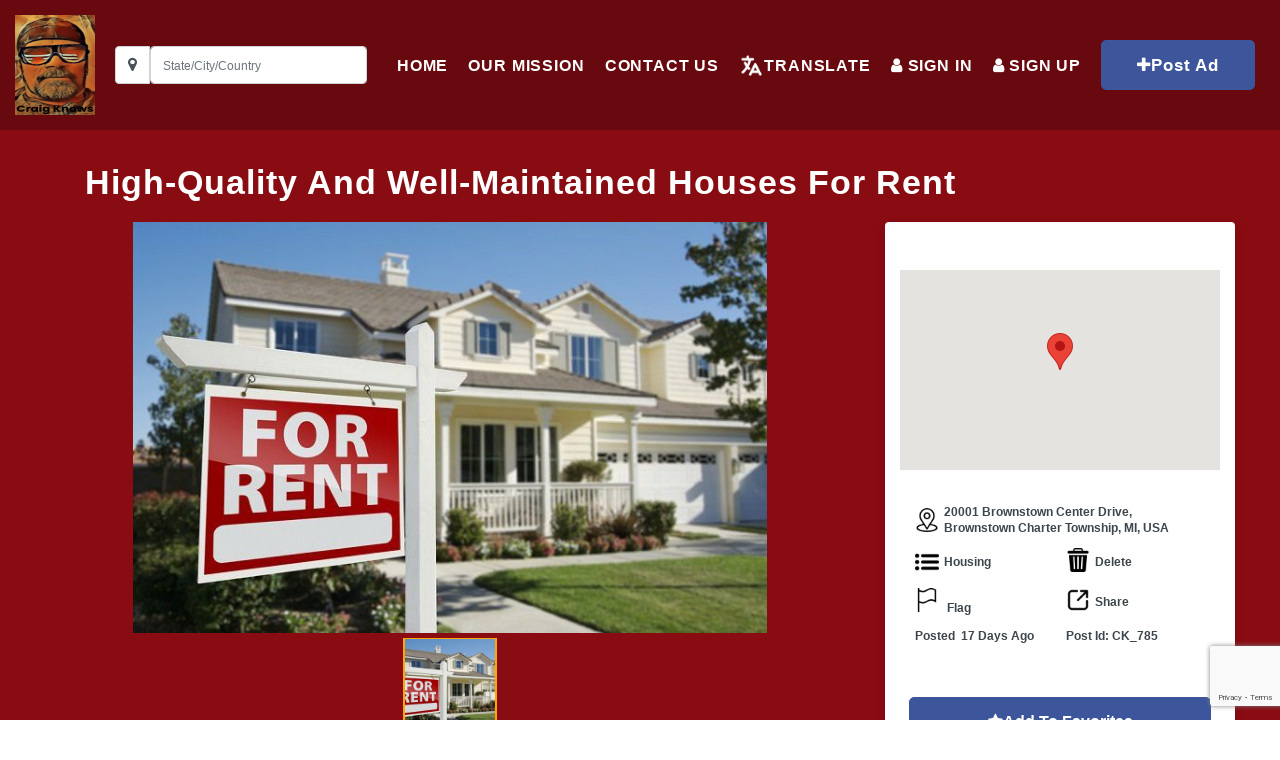

--- FILE ---
content_type: text/html; charset=UTF-8
request_url: https://www.craigknows.com/location/housing/houses-for-rent/High-QualityandWell-MaintainedHousesforRent/785
body_size: 18263
content:
<!DOCTYPE html>
<html lang="en-US">
<head>
<meta charset="UTF-8"/>
<meta http-equiv="X-UA-Compatible" content="IE=edge"/>
<meta name="viewport" content="width=device-width, initial-scale=1.0, maximum-scale=1, user-scalable=0"/>
<meta name="robots" content="follow, index, max-snippet:-1, max-video-preview:-1, max-image-preview:large"/>
<title> High-Quality and Well-Maintained Houses for Rent - Houses For Rent </title>
<meta name="title" content=""/>
<meta name="description" content=""/>
<meta name="author" content=""/>
<meta name="csrf-token" content="">
<!-- <meta name="csrf-token" content="nt0Q9UIAdrc8UAGL8dhnGVuUB43OaAUXUv3FJH51" /> -->


<!-- Favicon Icon S -->
    <link rel="icon" href="https://www.craigknows.com/public/assets/images/logo-new-black.png" type="image/x-icon"/>
    <!-- <link rel="apple-touch-icon" sizes="144x144" href="public/assets/images/apple-touch-icon-144.png"/>
    <link rel="apple-touch-icon" sizes="114x114" href="public/assets/images/apple-touch-icon-114.png"/>
    <link rel="apple-touch-icon" sizes="72x72" href="public/assets/images/apple-touch-icon-72.png"/>
    <link rel="apple-touch-icon" sizes="57x57" href="public/assets/images/apple-touch-icon-57.png"/> -->
<!-- Favicon Icon E -->

<!-- Canonical Link S -->
        <link rel="canonical" href="https://www.craigknows.com/location/housing/houses-for-rent/High-QualityandWell-MaintainedHousesforRent/785"/>
<!-- Canonical Link E -->

<!-- Style Sheet Link S -->
    <link rel="stylesheet" href="https://www.craigknows.com/public/assets/libraries/bootstrap-4.0.0/css/bootstrap.min.css"/>
    <link rel="stylesheet" href="https://www.craigknows.com/public/assets/css/main.min.css"/>
    <!-- <link rel="stylesheet" href="https://www.craigknows.com/public/assets/css/all.css"/> -->
    <link rel="stylesheet" href="https://www.craigknows.com/public/assets/css/all.min.css"/>
    <!-- <link rel="stylesheet" href="https://www.craigknows.com/public/assets/css/fontawesome.css"/> -->
    <link rel="stylesheet" href="https://www.craigknows.com/public/assets/css/fontawesome.min.css"/>
    <!-- <link rel="stylesheet" href="https://www.craigknows.com/public/assets/css/solid.css"/> -->
    <link rel="stylesheet" href="https://www.craigknows.com/public/assets/css/frontend.min.css"/>
    <link rel="stylesheet" href="https://www.craigknows.com/public/assets/css/solid.min.css"/>
    <link rel="stylesheet" href="https://www.craigknows.com/public/assets/libraries/font-awesome-4.7.0/css/font-awesome.min.css"/>
    <link rel="stylesheet" href="https://www.craigknows.com/public/assets/libraries/OwlCarousel2-2.2.1/css/owl.carousel.min.css"/>
    <link rel="stylesheet" href="https://www.craigknows.com/public/assets/libraries/OwlCarousel2-2.2.1/css/owl.theme.default.min.css"/>
    
    <link rel="stylesheet" href="https://www.craigknows.com/public/assets/libraries/reset-css/reset.css"/>
    <link rel="stylesheet" href="https://www.craigknows.com/public/assets/libraries/back-top/css/back-top.css"/>
<!-- Style Sheet Link E -->
    <link href="https://cdnjs.cloudflare.com/ajax/libs/dropzone/5.5.1/min/dropzone.min.css" rel="stylesheet" />
    
<!-- datepicker -->
  <!--  <link rel="stylesheet" href="https://cdnjs.cloudflare.com/ajax/libs/twitter-bootstrap/3.3.7/css/bootstrap.min.css"> -->
    <!-- <link rel="stylesheet" href="https://cdnjs.cloudflare.com/ajax/libs/bootstrap-datetimepicker/4.7.14/css/bootstrap-datetimepicker.min.css"> -->
    <link rel="stylesheet" href="https://www.craigknows.com/public/assets/css/bootstrap-datetimepicker.min.css"/>
    

<!-- Java Script Link S -->
    <script type="text/javascript" src="https://www.craigknows.com/public/assets/libraries/jquery-3.2.1/js/jquery-3.2.1.min.js"></script>
    
<!-- Java Script Link E -->

<!-- Google tag (gtag.js) -->
<script async src="https://www.googletagmanager.com/gtag/js?id=G-0E02KMRDHE"></script>
<script>
  window.dataLayer = window.dataLayer || [];
  function gtag(){dataLayer.push(arguments);}
  gtag('js', new Date());

  gtag('config', 'G-0E02KMRDHE');
</script>

</head>

<body>

<!-- Scroll To Top S -->
    <div id="back_top" title="Scroll To Top" style="display: none;">
        <i class="icon fa fa-arrow-up"></i>
    </div>
<!-- Scroll To Top E -->
    <div id="wrapper">
<style type="text/css">
.pac-container:after{
    content:none !important;
   }
   input {
     display: flex;
     align-items: center;
     justify-content: center;
     margin: 0 auto;
   }


   select {
     margin-bottom: 10px;
     margin-top: 10px;
   }
   #logout-bx .account-link button { cursor: pointer; }
</style>
<header id="header">
   <div class="header-menu fixedtop">
      <div class="container-fluid">
         <nav class="nav">
                        <a  class="nav__logo" href="https://www.craigknows.com"><img src="https://www.craigknows.com/public/assets/images/logo-new-black.png" alt="Logo"></a>
                        <div class="search-bar  d-srch">
            
               <div  id="location_static">
                  <div class="">
                     <div class="input-group">
                      <div class="input-group-prepend" data-dismiss="modal" data-toggle="modal" data-target="#locationPopup">
                        <div class="input-group-text">
                           <span  data-dismiss="modal" aria-label="Close"><i class="fa fa-map-marker" aria-hidden="true"></i></span>
                        </div>
                       
                                             <!--  -->
                           <span  data-dismiss="modal" aria-label="Close"><input type="text" class="form-control" id="inlineFormInputGroup" placeholder="State/City/Country" disabled></span>
                                                <div style="display: none;">
                            <input type="text" id="latitude1"  value="" readonly />
                            <input type="text" id="longitude1"  value="" readonly />
                        </div>
                       </div>
                    </div>
                 </div>

              </div>             
            </div>

            <button id="burger" class="nav__burger-button">
               <div class="nav__burger">
                  <div class="nav__burger-inner"></div>
               </div>
            </button>
            <ul class="nav__link-wrapper">
              <li  class="nav__link m-srch">
                  <div class="search-bar">            
                       <div  id="location_static">
                          <div class="">
                             <div class="input-group">
                              <div class="input-group-prepend" data-dismiss="modal" data-toggle="modal" data-target="#locationPopup">
                                <div class="input-group-text">
                                   <span  data-dismiss="modal" aria-label="Close"><i class="fa fa-map-marker" aria-hidden="true"></i></span>
                                </div>
                               
                                                             <!--  -->
                                   <span  data-dismiss="modal" aria-label="Close"><input type="text" class="form-control" id="inlineFormInputGroup" placeholder="State/City/Country" disabled></span>
                                                                <div style="display: none;">
                                    <input type="text" id="latitude1"  value="" readonly />
                                    <input type="text" id="longitude1"  value="" readonly />
                                </div>
                               </div>
                            </div>
                         </div>

                      </div>             
                    </div>

              </li>
                
               <li class="nav__link"><a  href="https://www.craigknows.com" class="">HOME</a></li>
               <li class="nav__link"><a  href="https://www.craigknows.com/ourmission"> Our Mission</a></li>
               <li class="nav__link"><a  href="https://www.craigknows.com/contact"> Contact Us</a></li>
              <!--  <li class="nav__link">
                  <select class="selectpicker" data-width="fit">
                     <option data-content='English'><a  href="https://www.craigknows.com/henil/en">English</a> </option>
                     <option  data-content='Spanish'><a  href="https://www.craigknows.com/henil/sp">Spanish</a></option>
                  </select>
               </li> -->
                               <!-- <li class="nav__link">
                   
                  <div class="dropdown lang-drop">
                                       <a  class="dropdown-toggle " type="" data-toggle="dropdown">en
                       <span class="caret"></span></a>
                                         <ul class="dropdown-menu">
                        <li class="account-link"><a  href="https://www.craigknows.com/locale/en" class="lang-en"><button class="dropdown-item text-dark text-capitalize">English</button></a></li>
                        <li class="account-link"><a  href="https://www.craigknows.com/locale/sp" class="lang-en"><button id="demo" class="dropdown-item text-dark text-capitalize">Spanish</button></a></li>
                     </ul>
               </div>
                </li>  -->
                  <!-- <label for="lang">Translate</label>
                   <form action="#">
                     <select name="languages" id="lang">
                      <option value="Spanish">Spanish</option>
                      <option value="English">English</option>
                   </select>
                </form> -->
               <li class="nav__link">
                  <div class="selector dropdown show lang-drop">
                     <a  href="#" class="selector__toggle" id="dropdownMenuLink" data-toggle="dropdown" aria-haspopup="true" aria-expanded="false">
                        <img src="https://www.craigknows.com/public/assets/images/translate.png" width="25px" height="25px" style="filter: invert(1);" alt="Translate">
                         <label for="lang" class="valueOfButton">Translate</label>
                     </a>
                    <!--  <ul class="selector__list dropdown-menu language"aria-labelledby="dropdownMenuLink">
                        <li><a  href="https://www.craigknows.com/locale/en" class="/boomerang dropdown-item lang-en">English</a></li>
                        <li><a  href="https://www.craigknows.com/locale/sp" class="/de/blog dropdown-item lang-sp">Spanish</a></li>
                     </ul> -->
                     <form action="#" class="dropdown-menu">

                        <div id="google_translate_element"></div>
                    </form>
                  </div>
               </li>
               
                
               
              <!--   -->
               
         


                              <li class="nav__link"><a  href="javascript:;" data-toggle="modal" data-target="#loginPopup"><i class="fa fa-user"></i> Sign In</a></li>
               <li class="nav__link jtn"><a  href="javascript:;" data-dismiss="modal" data-toggle="modal" data-target="#signupPopupvendor"><i class="fa fa-user"></i> Sign up</a></li>
                                   
                  <li class="nav__link"><a  class="btn btn-primary" href="https://www.craigknows.com/submit-listing" title="Post Ad"><span class=""><i class="fa fa-plus"></i>Post Ad</span></a></li>
            </ul>
         </nav>
      </div>
   </div>

   <div class="form-model-main LoginFrist modal fade right locationPopup " id="locationPopup" tabindex="-1" role="dialog" aria-labelledby="myModalLabel" aria-hidden="true" >
      <div class="modal-dialog modal-full-height modal-right" role="document">
         <div class="modal-content" id="locationPopup1">
            <div class="modal-body ">
               <button type="button" class="close popup-closebtn" data-dismiss="modal" aria-label="Close">
               <span aria-hidden="true">×</span>
               </button>
               <h4 class="text-center form-title">State/City/Country</h4>
               <div class="login-form-main">
                 
                 <div class="pac-container" >    
                  <input id="pac-input" class="controls locationval" type="text"  placeholder="Please enter your location/zipcode" style="height:30px;">
                 </div>
                  <div class="container" id="map-canvas" style="height:300px;" ></div>
                  <button class="btn btn-primary google_map" id="google_map" title="">Choose location</button>
               </div>
            </div>
         </div>
      </div>
   </div>
</header>


<script type="text/javascript">
      function logoutMenu() {
      var menuBox = document.getElementById('logout-bx');    
      if(menuBox.style.display == "block") { // if is menuBox displayed, hide it
        menuBox.style.display = "none";
      }
      else { // if is menuBox hidden, display it
        menuBox.style.display = "block";
      }
    }
</script>
      
<!-- <script type="text/javascript"
  src="https://maps.google.com/maps/api/js?key=AIzaSyDQsHJipLtWAeKqV0iB6umiGUBGJyw_Hsw&sensor=false&libraries=places" ></script> -->
<script type="text/javascript"
  src="https://maps.google.com/maps/api/js?key=AIzaSyDXJerbI7TrSRrUqFQoA3NvjFE-BYoD_bo&libraries=places" ></script>
<script type="text/javascript" src="//translate.google.com/translate_a/element.js?cb=googleTranslateElementInit"></script>

<script type="text/javascript">
function googleTranslateElementInit() {
  new google.translate.TranslateElement({pageLanguage: 'en'}, 'google_translate_element');
}
</script>
<script type="text/javascript">

   function getlocationInit() {
            if(navigator.geolocation){
               navigator.geolocation.getCurrentPosition(showPosition);
            }else{
               alert("browser not supported");
            }
   }



      function showPosition(position) {
         var lat = position.coords.latitude;
         var lng = position.coords.longitude;
         var coordinates = [lat, lng];
         displayLocation(lat,lng);
         
         
      }


      function displayLocation(lat,lng){
       var geocoder;
       geocoder = new google.maps.Geocoder();
       var latlng = new google.maps.LatLng(lat,lng);

         geocoder.geocode({ 'latLng': latlng },  (results, status) =>{
              if (status == google.maps.GeocoderStatus.OK) {
                  console.log(results);
                  var address1 = (results[2].formatted_address);
                  // var add = address.replace("XHXW+F2 ", "");
                 
                  var street = "";
                            var city = "";
                            var state = "";
                            var country = "";
                            var zipcode = "";
                            for (var i = 0; i < results.length; i++) {
                                if (results[i].types[0] === "locality") {
                                    city = results[i].address_components[0].long_name;
                                    state = results[i].address_components[2].long_name;

                                }
                                if (results[i].types[0] === "postal_code" && zipcode == "") {
                                    zipcode = results[i].address_components[0].long_name;

                                }
                                if (results[i].types[0] === "country") {
                                    country = results[i].address_components[0].long_name;

                                }
                                // alert(country);
                                if (results[i].types[0] === "route" && street == "") {

                                    for (var j = 0; j < 4; j++) {
                                        if (j == 0) {
                                            street = results[i].address_components[j].long_name;
                                        } else {
                                            street += ", " + results[i].address_components[j].long_name;
                                        }
                                    }

                                }
                                if (results[i].types[0] === "street_address") {
                                    for (var j = 0; j < 4; j++) {
                                        if (j == 0) {
                                            street = results[i].address_components[j].long_name;
                                        } else {
                                            street += ", " + results[i].address_components[j].long_name;
                                        }
                                    }

                                }
                            }
                            if (zipcode == "") {
                                if (typeof results[0].address_components[8] !== 'undefined') {
                                    zipcode = results[0].address_components[8].long_name;
                                }
                            }
                            if (country == "") {
                                if (typeof results[0].address_components[7] !== 'undefined') {
                                    country = results[0].address_components[7].long_name;
                                }
                            }
                            if (state == "") {
                                if (typeof results[0].address_components[6] !== 'undefined') {
                                    state = results[0].address_components[6].long_name;
                                }
                            }
                            if (city == "") {
                                if (typeof results[0].address_components[5] !== 'undefined') {
                                    city = results[0].address_components[5].long_name;
                                }
                            }
                            var address = {
                                "street": street,
                                "city": city,
                                "state": state,
                                "country": country,
                                "zipcode": zipcode,
                            };

                            var addressstate = address.city + "," +  address.state + ','  + address.country;

                            // document.getElementById('location').innerHTML = document.getElementById('location').innerHTML + "<br/>Street : " + address.street + "<br/>City : " + address.city + "<br/>State : " + address.state + "<br/>Country : " + address.country + "<br/>zipcode : " + address.zipcode;
                            // alert(henil);



                  // alert(city);
                  $.ajax({
                     type : 'POST',
                     url : "https://www.craigknows.com/home1",
                     data:{
                        _token:'nt0Q9UIAdrc8UAGL8dhnGVuUB43OaAUXUv3FJH51',
                        value : addressstate,
                        lat : lat,
                        lng: lng,
                     },
                     success:function(res){
                        console.log(sessionStorage);
                        // $('#inlineFormInputGroup').attr('placeholder',res.value);
                        $('#inlineFormInputGroup').attr('value',res.value);
                        $('#latitude1').attr('value',res.lat);
                        $('#longitude1').attr('value',res.lng);
                        // $('.locationPopup123').hide();      
                        setTimeout(function () {
                          location.reload(true);
                        }, 200); 
                     }

                  });
              }
          });
          }

      $(document).ready(function(){
             var locationval = $('#inlineFormInputGroup').val();
               if(locationval == ''){
                     getlocationInit();
               }
      });

   
</script>



<script type="text/javascript">
   $ = jQuery.noConflict();

// scrollTo plugin
$.fn.scrollTo = function( target, options, callback ){
  if(typeof options == 'function' && arguments.length == 2){ callback = options; options = target; }
  var settings = $.extend({
    scrollTarget  : target,
    offsetTop     : 185,
    duration      : 0,
    easing        : 'linear'
  }, options);
  return this.each(function(){
    var scrollPane = $(this);
    var scrollTarget = (typeof settings.scrollTarget == "number") ? settings.scrollTarget : $(settings.scrollTarget);
    var scrollY = (typeof scrollTarget == "number") ? scrollTarget : scrollTarget.offset().top + scrollPane.scrollTop() - parseInt(settings.offsetTop);
    scrollPane.animate({scrollTop : scrollY }, parseInt(settings.duration), settings.easing, function(){
      if (typeof callback == 'function') { callback.call(this); }
    });
  });
}


//My code
//The function that is listing the the mouse
jQuery(".selector .selector__list li").mouseover(function() {
        console.log('mousie')
        jQuery(".selector .selector__list li").removeClass('selected');
        jQuery(this).addClass('selected');
})


// if the li item is clicked display the value inside the button
jQuery('.selector__list li ').click(function() {

        //select the span where we want the place te value
        // console.log(jQuery(this).parent().parent().parent() );
        jQuery(this).parent().parent().parent().find('.valueOfButton')

        //get the html we want to place in the span and fill the div .valueOfButton
        .html(jQuery(this).text());

        //populate the hidden form input element
 jQuery(this).parent().parent().parent().find('input').val(jQuery(this).data('key'));

});


//What to do when the keyboard is pressed
jQuery(".selector").keydown(function(e) {
    if (e.keyCode == 38) { // up
        // console.log('keyup pressed');
        var selected = jQuery('.selected');
        jQuery(".selector .selector__list li").removeClass('selected');
        if (selected.prev().length == 0) {
            selected.siblings().last().addClass('selected');
        } else {
            selected.prev().addClass('selected');
            jQuery('.selector .selector__list').scrollTo('.selected');
        }
    }
    if (e.keyCode == 40) { // down
        // console.log('keydown');
        var selected = jQuery('.selected');
        jQuery(".selector .selector__list li").removeClass('selected');
        if (selected.next().length == 0) {
            selected.siblings().first().addClass('selected');
        } else {
            selected.next().addClass('selected');
            jQuery('.selector .selector__list').scrollTo('.selected');
        }
    }

    //if we press enter display choise in button
    if (e.keyCode == 13) { // enter

            // console.log('enter pressed');
            // console.log(jQuery('.selected').parent().parent().parent() )
            jQuery('.selected').parent().parent().find('.valueOfButton')
            //get the html we want to place in the span and fill the div   .valueOfButton
            .html(jQuery('.selected').text());
            //populate the hidden form input element
                       jQuery('.selected').parent().parent().parent().find('input').val(jQuery(this).data('key'));

        }

});

var pathname = window.location.pathname;
var language_links = $('.selector__list a').get();

// console.log(language_links);

$.each(language_links, function( index, value) {
   var link_href = value['className'];
   // console.log(value['className']);
   var blog_path = link_href.replace('http://www.speaklike.com/', '');
   
   if( pathname.indexOf(blog_path) ){
   } else {
      $('.valueOfButton').html($(this).text());
   }
});

//console.log(is_language);

var selector_open = false;

$('.selector__toggle').on('click', function(){
   if(selector_open == false){
      selector_open = open;
      $(this).parent().removeClass('closed').addClass('open');  
   } else {
      selector_open = false;
      $(this).parent().removeClass('open').addClass('closed');
   }
});

$('.selector__list a').on('click', function(){
   selector_open = false;
   $(this).parents('.selector').removeClass('open').addClass('closed');
});
   </script>

<!--    <script>
      $('#pac-input').on("keyup",function(){

          
        google.maps.event.addDomListener(window, 'load', initialize);

        function initialize() {
            var input = document.getElementById('pac-input');
            // alert(input);
       //        var options = {
                   //     componentRestrictions: {country: 'us'}
                   // };
            var autocomplete = new google.maps.places.Autocomplete(input);
             // autocomplete.setComponentRestrictions({'country': ['us']});
            // $('#locationPopup').modal('show');
  
            autocomplete.addListener('place_changed', function () {
                var place = autocomplete.getPlace();
                $('#latitude1').val(place.geometry['location'].lat());
                 $('#longitude1').val(place.geometry['location'].lng());

            });
            //
         }
   </script> -->
        
<script type="text/javascript">

    var val = $('.locationinputval').val();
   
       function init() {

    
     
       var locationval = $('#inlineFormInputGroup').val();
       // alert(val);

         if(locationval == ''){

            var map = new google.maps.Map(document.getElementById('map-canvas'), {
              center: {
                lat: 38.9071923,
                lng: -77.0368707
              },
              zoom: 12
            });
         }else{

            var latitude =parseFloat(document.getElementById('latitude1').value);
            var longtitude =parseFloat(document.getElementById('longitude1').value);
            const myLatLng = { lat:latitude, lng:longtitude };
             var map = new google.maps.Map(document.getElementById("map-canvas"), {
            center: {
                lat: latitude,
                lng: longtitude
            },
            zoom: 12,
         
          })
             new google.maps.Marker({
            position: myLatLng,
            map,
            
          })
         }
       

      //   google.maps.event.addListener(map, 'click', function(event) {
      //    var lat = event.latLng.lat();
      //    var lan = event.latLng.lng();
      //     // alert(lan);
      // });

     
         var searchBox = new google.maps.places.SearchBox(document.getElementById('pac-input'));
         // alert(searchBox);
          // searchBox.setComponentRestrictions({'country': ['us']});
         map.controls[google.maps.ControlPosition.TOP_CENTER].push(document.getElementById('pac-input'));

         google.maps.event.addListener(searchBox, 'places_changed', function() {
           searchBox.set('map', null);
            var places = searchBox.getPlaces();
            // alert(places);

           // $('#latitude1').val(places.geometry.location.lat());
           //  $('#longitude1').val(places.geometry.location.lng());
              // alert(lat);

           var bounds = new google.maps.LatLngBounds();
           // var latlan = google.maps.latLng();
           // alert(latlan);
           var i, place;
           for (i = 0; place = places[i]; i++) {
             (function(place) {
               var marker = new google.maps.Marker({

                 position: place.geometry.location
               });
              $('#latitude1').val(marker.getPosition().lat());
              $('#longitude1').val( marker.getPosition().lng());
             
               marker.bindTo('map', searchBox, 'map');
               google.maps.event.addListener(marker, 'map_changed', function() {
                 if (!this.getMap()) {
                   this.unbindAll();
                 }
               });
               bounds.extend(place.geometry.location);


             }(place));

           }
      //       var loc = $(#locationval).val();
        map.fitBounds(bounds);
        searchBox.set('map', map);
        map.setZoom(Math.min(map.getZoom(),12));

        

      });
    }
   // }

  
 google.maps.event.addDomListener(window, 'load', init);




 $('.google_map').click(function(){
        
         // $('#locationPopup').hide();

         var val = $('#pac-input').val();
         var lat = $('#latitude1').val();
         var lng = $('#longitude1').val();


            $.ajax({
               type : 'POST',
               url : "https://www.craigknows.com/homeajax",
               data:{
                  _token:'nt0Q9UIAdrc8UAGL8dhnGVuUB43OaAUXUv3FJH51',
                  value : val,
                  lat : lat,
                  lng: lng,
               },
       
               success:function(res){
                   sessionStorage.setItem('value', val);
                  // console.log(sessionStorage);
                  // $('#inlineFormInputGroup').attr('placeholder',res.value);
                  // $('#inlineFormInputGroup').attr('value',res.value);
                  // $('#latitude1').attr('value',res.lat);
                  // $('#longitude1').attr('value',res.lng);
                     
                  // $('.locationPopup123').hide();      
                     setTimeout(function () {
                       location.reload(true);
                     }, 200); 
               }

            });

     });
</script>



  
<script type="text/javascript">
     $(document).ready(function(){
         $('.nav__link-wrapper li a').click(function(){
            $('li a').removeClass("active");
            $(this).addClass("active");
         });
      });


   $(document).ready(function () {
    $('#country').on('keyup',function() {
        // alert("hii");
        // alert("query");
        var query = $(this).val(); 
        $.ajax({           
            url:"searching",
            type:"GET",
            data:{'country':query},
            success:function (data) {             
                $('#country_list').html(data);
            }
        })
    });
    $(document).on('click', 'ul .list-group-item', function(){
        var value = $(this).text();
        var id = $(this).val();
        $('#country').val(value);
        $('#category_id').val(id);
        $('#country_list').html("");
    });
   
   });
   $("#country").click(function(){
    $("#country_list").show();
   });
   
  
   
   $(document).on('click','.list-group-item' ,function(){
   
    var category = $(this).text();
    // alert(category);
    // console.log(query);
    $.ajax({
        url: "admin-search",
        type: "POST",
        data:{'category':category,'_token':"nt0Q9UIAdrc8UAGL8dhnGVuUB43OaAUXUv3FJH51"},
        success:function(data){
            $('.search-list-data').html(data.user_page);
        }
    })
   });
   
 
   $(".popup-closebtn").click(function(){
      $('.pac-item').hide();
   });

  

</script>

<link rel="stylesheet" type="text/css" href="//cdn.jsdelivr.net/npm/slick-carousel@1.8.1/slick/slick.min.css"/>

<style type="text/css">
	.hide{
		display: none;
	}
	.flag-hide{
		display: none;
	}

</style>
<div class="top-gap-padding-150 flex-1">
	<section>
		<div class="profile-sc">
			<div class="container">
				<div class="profile-mn row">
					<div class="profile-container col-lg-12 col-12">
						<h1 class="main-title">
							<strong>
								High-Quality and Well-Maintained Houses for Rent
							</strong>
						</h1>
					</div>
				</div>
			</div>
		</div>
	</section>
	
	<!-- profile slider start -->
	<section>
		<div class="slider-mn">
			<div class="container">
				<div class="row">
					<div class="col-lg-8">
						<div class="profile-inner">
							<div class="profile-media-sc slider-for">
															<div class="">
									<div class="item thumbnail_container">
									<div class="profile-media-img-slider thumbnail">
											
											<img id="myImg" value="808" class="img_808" onclick="imgclick('808')"  src="https://www.craigknows.com/public/assets/images/rent_house_73089751-5bfc333346e0fb002602ddbe.jpg" alt="High-Quality and Well-Maintained Houses for Rent">
										<!-- <a href="javascript:;" onclick="imageclick()" >
										</a> -->
											
									</div>
									</div>
								</div>
								
							</div>
							<div class="profile-media-sc slider-nav">

																<div class="">
									<div class="item thumbnail_container">
									<div class="profile-media-img thumbnail">
										<!-- 808 -->

											<img  src="https://www.craigknows.com/public/assets/images/rent_house_73089751-5bfc333346e0fb002602ddbe.jpg" alt="High-Quality and Well-Maintained Houses for Rent">

									</div>
								</div>
								</div>
															</div>
						</div>
					</div>
					<div class="col-lg-4">
						<div class="profile-inner control-panel-section profile-vendor-card">
							<div class="container mt-5">
								<div id="map" style="height: 200px;">
								</div>
							</div>
							<div class="profile-vendor-card-overview control-panel-inner">
								<ul>
									<li>
										<a href="javascript:void(0)"><img src="https://www.craigknows.com/public/assets/images/location.png" alt="Location">
																					<span class="" title="20001 Brownstown Center Drive, Brownstown Charter Township, MI, USA" id="list_address" value="20001 Brownstown Center Drive, Brownstown Charter Township, MI, USA"><strong>20001 Brownstown Center Drive, Brownstown Charter Township, MI, USA</strong></span>
											<input type="" name="" value="42.156101" id="list_address_lat" style="display: none;">
											<input type="" name="" value="-83.240048" id="list_address_lan" style="display: none;">
											
																				</a>

									</li>
									
									<li>
										<a href="javascript:void(0)" class="hen">
																																																<img src="https://www.craigknows.com/public/assets/images/options-lines.png" alt="Image">
                      									
												 			housing
											 																																				</a>
										
									</li>

									<!-- <li>
																				 <a href="javascript:;" data-toggle="modal" data-target="#loginPopup">
										 	<span  data-dismiss="modal" aria-label="Close">
												<img src="https://www.craigknows.com/public/assets/images/bin.png" alt="Bin">
											</span>
													Hide/Delete
										</a>
																			</li> -->

									<li>
																					<a href="javascript:;" class="delete" data-toggle="modal" data-target="#loginPopup">
															
												<span>
													<img src="https://www.craigknows.com/public/assets/images/bin.png" alt="Image">
												</span>
												Delete
											</a>
																			</li>

									<li>
																						 <a href="javascript:;" data-toggle="modal" data-target="#loginPopup"><span  data-dismiss="modal" aria-label="Close">
													<span>
														<img src="https://www.craigknows.com/public/assets/images/red-flag.png" alt="Red Flag">
													</span>
														Flag
												</a>
										

										
										
									</li>


										<li>
											 <a href="javascript:;" data-toggle="modal" data-target="#sharepopup">
											 <span  data-dismiss="modal" aria-label="Close">
												<img src="https://www.craigknows.com/public/assets/images/share.png" alt="Share">
											</span>
												Share
											</a>
											<!-- <a href="https://www.craigknows.com/share/785">
												<span>
													<img src="https://www.craigknows.com/public/assets/images/share.png">
													Share
												</span>
											</a> -->
									</li>
																		<li>
										<a href="javascript:;">
										<strong>
										Posted <span>&nbsp;</span>
										</strong>
										<span class="date_ago" >
																	                     	 						                         17 days ago
						                       						                       
						                     										</span>

										<span class="date_format" style="display: none;">
											2023-01-13 
										</span>
										</a>
									</li>
									<li>
										<a href="">
										<span><strong> Post Id: </strong>  CK_785 </span></a>
									</li>
									<li>
										<span><strong></strong> </span>
									</li>
								</ul>
							<div class="vendor-button text-center w-100">
								
									    								<a href="javascript:;" class="btn btn-primary mb-3 w-100 fav" data-toggle="modal" data-target="#loginPopup" title="Add To Favorites"><i class="fa fa-star " aria-hidden="true"></i>Add To Favorites</a>
	    							    						<a class="show-popup btn btn-primary text-white w-100" title="Reply"><i class="fa fa-reply" aria-hidden="true"></i> Reply</a>
							</div>
							</div>

						</div>

						<div class="vendor-button text-center w-100">
							<ul>
								<li>
									
									<div class="cover">
										<div class="contents">
											<ul>
																								<!-- 												<li>
													<p class="gama mt-2 mb-2" style="text-transform: capitalize;">contact name: <span class="">Lipsa</span></p>
												</li>
												 -->
												<li class="reply-tel">
													<p class="reply-tel-number mt-2 mb-2" style="display: none;">
														<span id="reply-tel-number"></span>
													</p>
												</li>
																								<div class="mt-3 mb-3">
													<span class="phone_number " style="display:none;"></span>
												</div>
												<button class="show-email btn btn-primary" style="text-transform: capitalize;" title="Email">show email</button>
												<div class="email_options" style="display: none;">
													<a class="mr-2 ml-2" href="mailto:xekiwet911@themesw.com?body=https://www.craigknows.com/listing/high-quality-and-well-maintained-houses-for-rent&subject=High-Quality and Well-Maintained Houses for Rent"><span>
														<img src="https://www.craigknows.com/public/assets/images/gmail.png" style ="height:40px; width:40px;" alt="Gmail">
													</span></a>

														<a class="mr-2 ml-2" href="https://compose.mail.yahoo.com/?body=https://www.craigknows.com/listing/high-quality-and-well-maintained-houses-for-rent&amp;to=xekiwet911@themesw.com&amp;subject=High-Quality and Well-Maintained Houses for Rent&amp;" target="_blank" title="Link"><span>
														<img src="https://www.craigknows.com/public/assets/images/yahoo.png" style ="height:40px; width:40px;" alt="Yahoo">
													</span></a>

														<a class="mr-2 ml-2" href="https://outlook.live.com/default.aspx?rru=compose&amp;body=https://www.craigknows.com/listing/high-quality-and-well-maintained-houses-for-rent&amp;to=xekiwet911@themesw.com&amp;subject=High-Quality and Well-Maintained Houses for Rent" target="_blank"><span>
														<img src="https://www.craigknows.com/public/assets/images/outlook.png" style ="height:40px; width:40px;" alt="outlook">
													</span></a>


														<a class="mr-2 ml-2" href="http://mail.aol.com/mail/compose-message.aspx?body=https://www.craigknows.com/listing/high-quality-and-well-maintained-houses-for-rent&amp;to=xekiwet911@themesw.com&amp;subject=High-Quality and Well-Maintained Houses for Rent&amp;" target="_blank"><span>
														<img src="https://www.craigknows.com/public/assets/images/aol.jpg" style ="height:40px; width:40px;" alt="Image">
													</span></a>

												</div>
											</ul>
											<span class="pop-upclose"><i class="fa fa-times" aria-hidden="true"></i></span>
										</div>
									</div>
								</li>
							</ul>
						</div>
					</div>
				</div>
			</div>
		</div>
	</section>
	<!-- profile slider end -->
	<!-- sticky-menu section start -->
	<section class="section-gap-padding-25">
			
		<div class="stickybar-detail-content section-gap-padding-25">
			<hr class="profile-horizontal-rule expanded">
			<div class="container">
				<div class="row">
					<div class="col-lg-12">
						<div class="stickybar-section-inner overview-mn">
							<div class="row">
								<div class="col-lg-3">
									<div class="overview-sc">
										<h2 class="main-title">Description</h2>
									</div>
								</div>
								<div class="col-lg-9">
									<div class="overview-sc" >
																																<p class="zeta" id="linkgiven" title="Description" style="color:white;">   <p>We offer high-quality and well-maintained houses at great prices. Our houses have top-notch features like central air conditioning, security systems, fire alarms, and much more. Whether you need a single-family home or a multi-family unit, we have the perfect place. Call us today to find out more about our amazing houses for rent!</p></p>
																			</div>
								</div>
							</div>
						</div>
					</div>
				</div>
			</div>
		</div>
	</section>

	<div class="form-model-main LoginFrist modal fade right selectoptions" id="sharepopup" tabindex="-1" role="dialog" aria-labelledby="myModalLabel" aria-hidden="true">
	   <div class="modal-dialog modal-full-height modal-right" role="document">
	      <div class="modal-content">
	         <div class="modal-body">
	            <button type="button" class="close" data-dismiss="modal" aria-label="Close">
	            	<span aria-hidden="true">×</span>
	            </button>
	            <h4 class="text-center mt-0"> Share </h4>
	           <div>

	           	<div id="social-links">
								<ul style="position: relative;  top: 152%;  left: 63%;  transform: translate(-47%,0%);">
									<a class="mr-2 ml-2" href="mailto:?body=https://www.craigknows.com/listing/high-quality-and-well-maintained-houses-for-rent" target="_blank"><span>
										<img src="https://www.craigknows.com/public/assets/images/gmail.png" alt="Gmail">
									</span></a>
									<a  target="_blank" class="mr-2 ml-2"  href="https://wa.me/?text=https://www.craigknows.com/listing/high-quality-and-well-maintained-houses-for-rent" class="social-button " id="" ><span>
										<img src="https://www.craigknows.com/public/assets/images/whatsapp.png" alt="Whatsapp">
									</span></a>    
									<a  target="_blank"  class="mr-2 ml-2" href="https://www.facebook.com/sharer/sharer.php?u=https://www.craigknows.com/listing/high-quality-and-well-maintained-houses-for-rent" class="social-button " id="" ><span>
										<img src="https://www.craigknows.com/public/assets/images/facebook1.png" alt="facebook">
										
									</span></a>
									<a  target="_blank" class="mr-2 ml-2"  href="https://twitter.com/intent/tweet?text=my share text&amp;url=https://www.craigknows.com/listing/high-quality-and-well-maintained-houses-for-rent" class="social-button " id="" ><span>
										<img src="https://www.craigknows.com/public/assets/images/twitter1.png" alt="Twitter">
									</span></a>
									<!-- <li><a href="http://www.linkedin.com/shareArticle?mini=true&amp;url=https://www.craigknows.com/listing/high-quality-and-well-maintained-houses-for-rent&amp;title=my share text&amp;summary=dit is de linkedin summary" class="social-button " id=""><span class="fa fa-linkedin"></span></a></li> -->
								</ul>
							</div>
	           
	           </div>
	         </div>
	      </div>
	   </div>
	</div>
<!-- <img id="myImg" src="https://www.w3schools.com/howto/img_fjords.jpg" alt="Trolltunga, Norway" width="300" height="200"> -->

	<div id="myModal" class="modal">
	  <span id="closemodel" class="close">&times;</span>
	  <img class="modal-content" id="img01" alt="Image">
	  <div id="caption"></div>
	</div>



	<!-- sticky-menu section end -->
</div>

</div>
</div>
    <!-- Java Script S -->
	<script src="https://www.craigknows.com/public/assets/libraries/bootstrap-4.0.0/js/popper.min.js"></script>
	<script src="https://www.craigknows.com/public/assets/libraries/bootstrap-4.0.0/js/bootstrap.min.js"></script>
	<script src="https://www.craigknows.com/public/assets/libraries/OwlCarousel2-2.2.1/js/owl.carousel.min.js"></script>	
	<script src="https://www.craigknows.com/public/assets/libraries/back-top/js/back-top.js"></script>
	<script src="https://www.craigknows.com/public/assets/js/custom.min.js"></script>
	<!-- Toastr -->
	<!-- <script src="https://cdnjs.cloudflare.com/ajax/libs/toastr.js/latest/toastr.min.js" ></script> -->
	<link rel="stylesheet" href="https://cdnjs.cloudflare.com/ajax/libs/toastr.js/latest/toastr.min.css"  />
	<!-- <link href="https://cdnjs.cloudflare.com/ajax/libs/toastr.js/2.1.0/css/toastr.css" rel="stylesheet" /> -->
	<!-- <script src="https://cdnjs.cloudflare.com/ajax/libs/toastr.js/2.1.0/js/toastr.js"></script> -->
	<script src="https://cdnjs.cloudflare.com/ajax/libs/jquery/3.3.1/jquery.min.js"></script>
	<script src="https://cdn.jsdelivr.net/jquery.validation/1.16.0/jquery.validate.min.js"></script>
	<script src="https://code.jquery.com/jquery-3.6.0.min.js" ></script>
    <script src="https://cdn.jsdelivr.net/npm/@popperjs/core@2.9.2/dist/umd/popper.min.js" > </script>
    <script src="https://cdn.jsdelivr.net/npm/bootstrap@5.0.2/dist/js/bootstrap.min.js"> </script>

    <!-- datepicker -->
    <script src="https://ajax.googleapis.com/ajax/libs/jquery/1.9.1/jquery.min.js"></script>
  <script src="https://cdnjs.cloudflare.com/ajax/libs/bootstrap-datepicker/1.5.0/js/bootstrap-datepicker.min.js"></script>
  
    
    <script src="https://cdnjs.cloudflare.com/ajax/libs/toastr.js/2.0.1/js/toastr.min.js"></script>

    <script>
        $(document).ready(function() {
            toastr.options.timeOut = 10000;
                    });

    </script>



</body>

</html><style>
/* Chrome, Safari, Edge, Opera */
input::-webkit-outer-spin-button,
input::-webkit-inner-spin-button {
  -webkit-appearance: none;
  margin: 0;
}

/* Firefox */
input[type=number] {
  -moz-appearance: textfield;
}
#email-error{
	display: none;
}
.errors{
	color: red;
}
.form-model-main .login-form-main .form-group .locationlink{
	    display: block;
    justify-content: space-between;
    align-items: center;
}
</style>
<footer id="footer">
	<div class="footer-section section-gap-half-padding">
		<div class="container">
			<div class="row">
				<div class="col-md-2 col-lg-2 col-sm-12">
					<div class="footer-logo m-auto">
						<a  href="https://www.craigknows.com">
							 						    <img src="https://www.craigknows.com/public/assets/images/logo-new-black.png" alt="Logo">
						    							<!-- <img src="https://www.craigknows.com/public/assets/images/logo-new-black.png"> -->
							<!-- CRAIGKNOWS -->
						</a>
					</div>
				</div>
				<div class="col-md-10 col-lg-10 col-sm-12 text-center">
					<div class="row  justify-content-center">
					<div class="col-lg-3 col-md-6 col-sm-6 col-12">
							<div class="footer-menu-col">
								<h6 class="title">Company</h6>

								<div class="footer-list">
									<ul>
               						<li style="text-transform: capitalize;"><a  href="https://www.craigknows.com" class="">Home</a></li>

									<li><a  href="https://www.craigknows.com/ourmission">Our Mission</a></li>
									<li><a  href="https://www.craigknows.com/blogs">Blogs</a></li>	
									</ul>
								</div>
							</div>
						</div>
													<div class="col-lg-3 col-md-6 col-sm-6 col-12">
								<div class="footer-menu-col">
								<h6 class="title">Services</h6>
									<div class="footer-list">
										<ul>
										<li><a  href="javascript:;" data-toggle="modal" data-target="#signupPopupvendor">Sign Up</a></li>
										<li><a  href="javascript:;" data-toggle="modal" data-target="#loginPopup">Sign In</a></li>
                 						<!-- <li class="nav__link"><a  href="javascript:;">Feedback</a></li> -->
										<!-- <li><a  href="javascript:;">Safety</a></li> -->
											
										</ul>
									</div>
								</div>
							</div>
												
						<div class="col-lg-3 col-md-6 col-sm-6 col-12">
							<div class="footer-menu-col">
								<h6 class="title">Support</h6>

								<div class="footer-list">
									<ul>
										<li><a  href="https://www.craigknows.com/privacy-policy">Privacy - Policy</a></li>
										<li><a  href="https://www.craigknows.com/contact  ">Contact Us</a></li>
										<li><a  href="#">Translate</a></li>
										
									</ul>
								</div>
							</div>
						</div>
						<div class="col-lg-3 col-md-6 col-sm-6 col-12">
							<div class="social-footer">
								<ul>
									<li><a  href="javascript:;"><i class="fa fa-twitter"></i></a></li>
									<li><a  href="https://www.facebook.com/profile.php?id=100087069331384" target="_blank" ><i class="fa fa-facebook"></i></a></li>
									<li><a  href="javascript:;"><i class="fa fa-instagram"></i></a></li>
								</ul>
							</div>
						</div>
					</div>
				</div>
			</div>
		</div>
	</div>
	<div class="copyright-section">
		<div class="container">
			<div class="text-copy">Copyright 2023 ©. All Rights Reserved</div>
		</div>
	</div>
</footer>

<!-- Login Start -->
	<div class="form-model-main LoginFrist modal fade right" id="loginPopup" tabindex="-1" role="dialog" aria-labelledby="myModalLabel"
	   aria-hidden="true">
	   <div class="modal-dialog modal-full-height modal-right" role="document">
	      <div class="modal-content">
	         <div class="modal-body">
	            <button type="button" class="close" data-dismiss="modal" aria-label="Close">
	            <span aria-hidden="true"  class="login-popup-close">×</span>
	            </button>
	            <h4 class="text-center form-title">Sign In</h4>
	            <div class="login-form-main">
	               <form class="loginForm" method="POST" enctype="multipart\form-data">
	               	<input type="hidden" name="_token" value="nt0Q9UIAdrc8UAGL8dhnGVuUB43OaAUXUv3FJH51">	               	<div class="mt-1 mb-1 success" ></div>
	                  <div class="form-group">
	                     <label>Email<span class="error">*</span></label>
	                     <input class="form-control" type="email" id="emaill" name="email"  placeholder=""/>
	                     <span class="Error"></span>
	                  </div>
	                  <div class="form-group">
	                     <label>Password<span class="error">*</span></label>
	                     <input class="form-control pass-show" type="password" id="password" name="password"  placeholder=""/>
	                     <span  toggle="#password"  class="icon-item close-eye "><i class="fa fa-eye-slash" ></i></span>
	                     <span  toggle="#password"  class="icon-item open-eye "><i class="fa fa-eye" ></i></span>
	                     <span class="Error"></span>
	                  </div>
	                  <!-- <div class="form-group">
	                     <div class="checkbox">
	                        <label>
	                        <input type="checkbox" name="remember">
	                         Keep me signed in
	                        </label>
	                     </div>
	                  </div> -->
	                  <div class="form-group">
	                     <input class="btn btn-primary btn-block" type="submit" value="Sign In"/>
	                  </div>

	                  <div class="mt-4 mb-4">
	                  	<h3 style=" color: black; text-align: center;">OR</h3>
	                  </div>
	                  <div class="mb-3">
	                  
	                  	<a  href="https://www.craigknows.com/google/login" class="btn btn-google btn-user btn-block" title="Login with Google">
						    <i class="fa fa-google fa-fw"></i> Login with Google
						</a>
							<a  href="https://www.craigknows.com/facebook/login" class="btn btn-google btn-user btn-block" title="Login with Facebook">
						    <i class="fa fa-facebook fa-fw"></i> Login with Facebook
						</a>
	                  </div>
	                  <div class="form-group">
	                     <div class="otherlink">

	                        <a  href="javascript:;" data-dismiss="modal" data-toggle="modal" data-target="#signupPopupvendor">
	                        <!-- <a  class="option_choose"> -->
	                        	<span  data-dismiss="modal"  aria-label="Close">Not a member? Sign up</span>
	                        </a>

	                        <a  href="javascript:;" data-dismiss="modal" data-toggle="modal" data-target="#forgottonPopup"><span  data-dismiss="modal" aria-label="Close">Forgot Password</span></a>
	                     </div>
	                  </div>
	               </form>
	            </div>
	         </div>
	      </div>
	   </div>
	</div>
<!-- Login End -->

<!-- Sign Up vendor Start -->
	<div class="form-model-main SignuModel modal fade right" id="signupPopupvendor" tabindex="-1" role="dialog" aria-labelledby="myModalLabel1"
	   aria-hidden="true">
	   <div class="modal-dialog modal-full-height modal-right" role="document">
	      <div class="modal-content">
	         <div class="modal-body">
	            <button type="button" class="close" data-dismiss="modal" aria-label="Close">
	            <span aria-hidden="true">×</span>
	            </button>
	            <h4 class="text-center form-title">Sign Up</h4>
	            <div class="login-form-main">
	               <form enctype="multipart/form-data" method="POST" class="form regForm">
	               	<input type="hidden" name="_token" value="nt0Q9UIAdrc8UAGL8dhnGVuUB43OaAUXUv3FJH51">	               	<div class="success" >&nbsp;</div>
	               	<div class="row ">
	               		<div class="col-md-12">
	               			<div class="form-group">
		                       <label>Name<span class="error">*</span></label>
		                       <input class="form-control" type="text" name="name" id="name" placeholder=""/>
		                       <span class="Error"></span>
		                    </div>
	               		</div>
	               	</div>
	               	
	               	<div class="row">
     				<div class="col-md-12">
	                  <div class="form-group">
					    <label for="inputState">State<span class="error">*</span></label>
					    	<select class="form-control" id="state" name="state[]" id="inputState">
		                        <option value="">Select State</option>
		                        <option value="Alabama">Alabama</option>
		                        <option value="Alaska">Alaska</option>
		                        <option value="Arizona">Arizona</option>
		                        <option value="Arkansas	">Arkansas	</option>
		                        <option value="California">California</option>
		                        <option value="Colorado	">Colorado	</option>
		                        <option value="Connecticut">Connecticut</option>
		                        <option value="Delaware">Delaware</option>
		                        <option value="Florida">Florida</option>
		                        <option value="Gregoria">Gregoria</option>
		                        <option value="Hawaii">Hawaii</option>
		                        <option value="Idaho">Idaho</option>
		                        <option value="Illinois">Illinois</option>
		                        <option value="Indiana">Indiana</option>
		                        <option value="Iowa">Iowa</option>
		                        <option value="Kansas">Kansas</option>
		                        <option value="Kentucky">Kentucky</option>
		                        <option value="Louisiana">Louisiana</option>
		                        <option value="Maine">Maine</option>
		                        <option value="Maryland">Maryland</option>
		                        <option value="Massachusetts">Massachusetts</option>
		                        <option value="Michigan">Michigan</option>
		                        <option value="Minnesota">Minnesota</option>
		                        <option value="Mississippi">Mississippi</option>
		                        <option value="Missouri">Missouri</option>
		                        <option value="Montana">Montana</option>
		                        <option value="Nebraska">Nebraska</option>
		                        <option value="Nevada">Nevada</option>
		                        <option value="New Hemisphere">New Hemisphere</option>
		                        <option value="New Jersey">New Jersey</option>
		                        <option value="New Mexico">New Mexico</option>
		                        <option value="New York">New York</option>
		                        <option value="North Carolina">North Carolina</option>
		                        <option value="North Dakota">North Dakota</option>
		                        <option value="Ohio">Ohio</option>
		                        <option value="Oklahoma">Oklahoma</option>
		                        <option value="Oregon">Oregon</option>
		                        <option value="Pennsylvania">Pennsylvania</option>
		                        <option value="Rhode Island">Rhode Island</option>
		                        <option value="South Carolina">South Carolina</option>
		                        <option value="South Dakota">South Dakota</option>
		                        <option value="Tennessee">Tennessee</option>
		                        <option value="Texas">Texas</option>
		                        <option value="Utah">Utah</option>
		                        <option value="Vermont">Vermont</option>
		                        <option value="Virginia">Virginia</option>
		                        <option value="Washington">Washington</option>
		                        <option value="West Virginia">West Virginia</option>
		                        <option value="Wisconsin">Wisconsin</option>
		                        <option value="Wyoming">Wyoming</option>
		                    </select>
		                   <span class="Error"></span>
		               		</div>
		               	</div>
	               	</div>
	               	<div class="row">
	               		<div class="col-lg-12">
		               			<div class="form-group">
			                       <label>Email<span class="error">*</span></label>
			                       <input class="form-control email" type="text" name="email" id="emails"  placeholder=""  />
			                       <div class="errors"></div>
			                     
			                 </div>
	               		</div>
	               	</div>
	               	<div class="row">
	               		<div class="col-md-6">
	               				<div class="form-group">
		                       <label>Password<span class="error">*</span></label>
		                       <input class="form-control pass-show" type="password" name="password" id="rpassword" placeholder="" required />
														<span  toggle="#rpassword"  class="icon-item close-eye "><i class="fa fa-eye-slash" ></i></span>
														<span  toggle="#rpassword"  class="icon-item open-eye "><i class="fa fa-eye" aria-hidden="true"></i></span>
		                       <span class="Error"></span>
		                    </div>
	               		</div>
	               		<div class="col-lg-6 col-md-6 col-12">
               				<div class="form-group">
	                       <label>Confirm Password<span class="error">*</span></label>
	                       <input class="form-control pass-show venpass" type="password" name="password_confirmation" id="confirmpassword" placeholder="" required />
													<span  toggle="#confirmpassword"  class="icon-item close-eye "><i class="fa fa-eye-slash" ></i></span>
													<span  toggle="#confirmpassword"  class="icon-item open-eye "><i class="fa fa-eye" aria-hidden="true"></i></span>
	                       <!-- <span class="Error"></span> -->
	                    </div>
	               		</div>
	               	</div>
	              
	               	
	                
	                  <div class="form-group mt-3">
	                  	<button class="btn btn-primary btn-block" type="submit">Sign Up</button>
	                  </div>
	                  <div class="form-group">
	                     <div class="otherlink">
	                        <a  href="javascript:;" data-toggle="modal" data-target="#loginPopup"><span  data-dismiss="modal" aria-label="Close">Already have an account? Sign in</span></a>
	                        <a  href="javascript:;" data-toggle="modal" data-target="#forgottonPopup"><span  data-dismiss="modal" aria-label="Close">Forgot Password</span></a>
	                     </div>
	                  </div>
	               </form>
	            </div>
	         </div>
	      </div>
	   </div>
	</div>
<!-- Sign Up End -->


<!-- hide popup -->

<div class="form-model-main LoginFrist modal fade right selectoptions" id="hidepopup" tabindex="-1" role="dialog" aria-labelledby="myModalLabel" aria-hidden="true">
	   <div class="modal-dialog modal-full-height modal-right" role="document">
	      <div class="modal-content">
	         <div class="modal-body">
	            <button type="button" class="close" data-dismiss="modal" aria-label="Close">
	            	<span aria-hidden="true">×</span>
	            </button>
	            <h4 class="text-center mt-0"> Only ad creater can  delete his ad. </h4>
	           
	         </div>
	      </div>
	   </div>
	</div>

<!-- hide popup end -->

<!-- img popup -->
	
	<div class="form-model-main LoginFrist modal fade right selectoptions" id="imgpopup" tabindex="-1" role="dialog" aria-labelledby="myModalLabel" aria-hidden="true">
	   <div class="modal-dialog modal-full-height modal-right" role="document">
	      <div class="modal-content">
	         <div class="modal-body">
	            <button type="button" class="close" data-dismiss="modal" aria-label="Close">
	            	<span aria-hidden="true">×</span>
	            </button>
	           
	         </div>
	      </div>
	   </div>
	</div>

<!-- img popup end -->


<!-- location popup -->

<!-- <div class="form-model-main LoginFrist modal fade right selectoptions" id="locationaceess" tabindex="-1" role="dialog" aria-labelledby="myModalLabel" aria-hidden="true">
	   <div class="modal-dialog modal-full-height modal-right" role="document">
	      <div class="modal-content">
	         <div class="modal-body">
	            <button type="button" class="close" data-dismiss="modal" aria-label="Close">
	            	<span aria-hidden="true">×</span>
	            </button>
	            <h4 class="text-center mt-0">location allow </h4>
	           
	         </div>
	         <div class="otherlink">
	         	
		         <div class="otherlink">
		         	<button>Allow</button>
		         	<button>block</button>
		         </div>
	         </div>
	      </div>
	   </div>
	</div> -->

	<div class="form-model-main LoginFrist modal fade right" id="locationaceess" tabindex="-1" role="dialog" aria-labelledby="myModalLabel"
	   aria-hidden="true">
	   <div class="modal-dialog modal-full-height modal-right" role="document">
	      <div class="modal-content">
	         <div class="modal-body">
	            <button type="button" class="close locationaceess" data-dismiss="modal" aria-label="Close">
	            <span aria-hidden="true">×</span>
	            </button>
	            <h4 class="text-center form-title">Location Allow</h4>
	            <div class="login-form-main">
	               
	               	<p class="sucess"></p>
	                 
	                  <div class="form-group">
	                     <!-- <input class="btn btn-primary btn-block" type="Get New Password" value="Get New Password"/> -->
	                     <div class="locationlink mt-3">
	                     	<a  href="https://www.craigknows.com/Home">
         						<button class="btn btn-primary"  style="text-align:center;" type="submit">Allow</button>
	                     	</a>
	                     	<a  href="https://www.craigknows.com/home">
	                     	<button class="btn btn-primary"  style="text-align:center;" type="submit">Cancel</button>
	                     </a>
	                        <!-- <a  href="javascript:;" class="justify-content-end"><span  data-dismiss="modal" aria-label="Close">Cancel</span></a> -->
	                     </div>
	                  </div>
	                  
	               </form>
	            </div>
	         </div>
	      </div>
	   </div>
	</div>
<!-- location popup end -->

<!-- FORGOTTEN Start  -->

	<div class="form-model-main LoginFrist modal fade right" id="forgottonPopup" tabindex="-1" role="dialog" aria-labelledby="myModalLabel"
	   aria-hidden="true">
	   <div class="modal-dialog modal-full-height modal-right" role="document">
	      <div class="modal-content">
	         <div class="modal-body">
	            <button type="button" class="close" data-dismiss="modal" aria-label="Close">
	            <span aria-hidden="true">×</span>
	            </button>
	            <h4 class="text-center form-title">RESET PASSWORD</h4>
	            <div class="login-form-main">
	               <form class="ForgetPassword" id="forgotpass"  method="POST" enctype="multipart\form-data">
	               	<input type="hidden" name="_token" value="nt0Q9UIAdrc8UAGL8dhnGVuUB43OaAUXUv3FJH51">	               	<p class="sucess mt-1 mb-1"></p>
	                  <div class="form-group">
		               	<div class=" eror" style="color: #8c001a;font-weight: 400">
	                   </div>
	                     <label>Email<span class="error">*</span></label>
	                     <input class="form-control ForgetPassword" type="email" id="femail" name="email" required placeholder=""/>
	                     <span class="text-danger" id="emailError"></span>
	                  </div>
	                  <div class="">
	                     <!-- <input class="btn btn-primary btn-block" type="Get New Password" value="Get New Password"/> -->
	                     <div class="otherlink">
	                     	<button class="btn btn-primary" id="forgotp" onclick="forgotpass" style="text-align:center;" type="submit">Get New Password</button>
	                        <!-- <a  href="javascript:;" class="justify-content-end"><span  data-dismiss="modal" aria-label="Close">Cancel</span></a> -->
	                     </div>
	                  </div>
	               </form>
	            </div>
	         </div>
	      </div>
	   </div>
	</div>

<!-- FORGOTTEN End  -->


<script src="https://www.google.com/recaptcha/api.js?render=6LdVod0hAAAAAOYfQD6KdbOdiqSPlc-gwxWkbIxC"></script>
    <script>
        function handleRecaptcha(e) {
            e.preventDefault();

            grecaptcha.ready(function () {
                grecaptcha.execute('6LdVod0hAAAAAOYfQD6KdbOdiqSPlc-gwxWkbIxC', {action: 'submit'}).then(function (token) {
                    // Add your logic to submit to your backend server here.
                    document.getElementById('recaptcha_v3').value = token;
                    document.getElementById('frmRegister').submit();
                });
            });
        }
    </script>
<script>



    $('.regForm').on('submit',function(e){
		e.preventDefault();
		var name = $('#name').val();
		var email = $('#emails').val();
		var state = $('#state').val();
		var password = $('#rpassword').val();
		var password_confirmation =$('#confirmpassword').val();

	  // if(grecaptcha.getResponse() == "") {
	  //   e.preventDefault();
	  //   $('.recaptcha_validation').show();
	  //   this.xhr.abort();
	  
	  // } 

		 this.xhr =	$.ajax({
			  url: "https://www.craigknows.com/register-submit",
			  type:"POST",
			  dataType:"json",
			  data:{
			  	_token:'nt0Q9UIAdrc8UAGL8dhnGVuUB43OaAUXUv3FJH51',
			  	name:name,
			  	state:state,
			    email:email,
			    password:password,
			    password_confirmation:password_confirmation,
			    // g-recaptcha-response: grecaptcha.getResponse()
			  },
	          success:function(response){
	            console.log(response);
	            if (response) {
	              $(".success").css('color', 'green');
	              $(".success").html(response.success);	
	              setTimeout(function () {
			        location.reload(true);
			      }, 5000); 
	              // $("#contactForm")[0].reset(); 
	            }
	          },
	          error: function(response) {
	           
	           }
	         });
	    });


	$('#forgotpass').on('submit',function(e){
		e.preventDefault();
		var email = $('#femail').val();
	
		$.ajax({
		  url: "https://www.craigknows.com/forgot-password",
		  type:"POST",
		  dataType:"json",
		  data:{
		    "_token": "nt0Q9UIAdrc8UAGL8dhnGVuUB43OaAUXUv3FJH51",
		    email:email,
		  },
          success:function(response){
            console.log(response);
            if (response.success) {
              $(".sucess").css('color', 'green');
              $(".sucess").html(response.success);	
              $('#femail').val('');
            }
            else{
            	// alert("ji");
            	$(".eror").css('color', 'red');
              $(".eror").html(response.error);	
            }
          },
          error: function(response) {
           
           }
         });
    });


	$('.loginForm').on('submit',function(e){
		e.preventDefault();
		var email = $('#emaill').val();
		var password = $('#password').val();
		$.ajax({
		  url: "https://www.craigknows.com/login-user",
		  type:"POST",
		  dataType:"json",
		  data:{
		    "_token": "nt0Q9UIAdrc8UAGL8dhnGVuUB43OaAUXUv3FJH51",
		    email:email,
		    password:password,
		  },
          success:function(response){
            console.log(response);
            if (response.success) {
              $(".success").css('color', 'green');
              $(".success").html(response.success);	
        //       setTimeout(function () {
		      //  location.reload(true);
		      //}, 5000); 
		      //setTimeout(function () {
        //             window.location.href = "https://www.craigknows.com/admin1"; 
        //         }, 5000); 
        setTimeout(function () {
                    window.location.href = "https://admin.craigknows.com/"; 
                }, 5000); 
            }
            if (response.error) {
              $(".success").css('color', 'red');
              $(".success").html(response.error);	
            }
          },
          error: function(response) {
           
           }
         });
    });

	$(".icon-item").click(function() {
	  var input = $($(this).attr("toggle"));
	  if (input.attr("type") == "password") {
	    input.attr("type", "text");
	    $(this).parent().find(".open-eye").show();
	    $(this).parent().find(".close-eye").hide();
	  } else {
	    input.attr("type", "password");
			$(this).parent().find(".open-eye").hide();
			$(this).parent().find(".close-eye").show();
	  }
	});

 
	$('.venpass').keyup(function(){

		var compass = $('#confirmpassword').val();
		var pass = $('#rpassword').val();

		if(pass == compass){
			  document.getElementById("confirmpassword").style.borderColor = "green";
		}else{
			  document.getElementById("confirmpassword").style.borderColor = "black";
		}
	});


	$("#emails").keyup(function(){
	   var email = $(this).val();
	   if(email != ''){
			// alert("email");
	        $.ajax({
	            type: "POST",
	             url: "https://www.craigknows.com/checkemail",
	            data: {
	                    _token: 'nt0Q9UIAdrc8UAGL8dhnGVuUB43OaAUXUv3FJH51',
	                    email: email,
	                },
	            dataType: "json",
	            success: function(res) {
	                if(res.exists){
	                  $('.errors').html('Already in use');
	                }else{
	                	$('.errors').html('');
	                }
	            },
	            error: function (jqXHR, exception) {

	            }
	        });
	   }
	});

	$("#emai").keyup(function(){
	   var email = $(this).val();
	   if(email != ''){
			// alert("email");
	        $.ajax({
	            type: "POST",
	             url: "https://www.craigknows.com/checkemail",
	            data: {
	                    _token: 'nt0Q9UIAdrc8UAGL8dhnGVuUB43OaAUXUv3FJH51',
	                    email: email,
	                },
	            dataType: "json",
	            success: function(res) {
	                if(res.exists){
	                  $('.errors').html('Already in use');
	                }else{
	                	$('.errors').html('');
	                }
	            },
	            error: function (jqXHR, exception) {

	            }
	        });
	   }
	});

	$(".email_update").keyup(function(){
	   var email = $(this).val();
	   if(email != ''){
			// alert("email");
	        $.ajax({
	            type: "POST",
	             url: "https://www.craigknows.com/checkemail",
	            data: {
	                    _token: 'nt0Q9UIAdrc8UAGL8dhnGVuUB43OaAUXUv3FJH51',
	                    email: email,
	                },
	            dataType: "json",
	            success: function(res) {
	                if(res.exists){
	                  $('.errors').html('Already in use');
	                }else{
	                	$('.errors').html('');
	                }
	            },
	            error: function (jqXHR, exception) {

	            }
	        });
		   }
		});


	$('.login-popup-close').click(function(){
    	$('#loginPopup').modal('hide');
    })

    $('.locationaceess').click(function(){
       $('#locationaceess').modal('hide');
    })
</script>



<script src="https://cdn.jsdelivr.net/jquery.validation/1.16.0/jquery.validate.min.js"></script>

<!-- <script src="https://maps.googleapis.com/maps/api/js?v=3.exp&libraries=places&key=AIzaSyDQsHJipLtWAeKqV0iB6umiGUBGJyw_Hsw"></script> -->
<script src="https://cdnjs.cloudflare.com/ajax/libs/jquery.mask/1.14.10/jquery.mask.min.js"></script>


<script type="text/javascript">

	$(".loginForm").validate({
	  rules: {
	      
	  	email: {
	    	required: true,
	    	email: true,
	    },

			password : {
				required: true,
        passcheck:true,
				minlength: 8,
			},
	  },
	  messages: {
	    email: {
	        required: "This field is required",
	        email: "Email must be a valid email address",
	    },
			password : {
				required: "This field is required",
				passcheck :"Minimum eight, at least 1 uppercase letter, 1 lowercase letter, 1 number and 1 special character",
				minlength: "Minimum length required 8",
			}
	  }

	});
	
	$("#forgotpass").validate({
      rules: {
        email: {
          required: true,
        },
      },
      messages: {
        email: {
            required: "This field is required",
        }
      }
    }); 



	
	

    
	$('#number').mask("999-999-9999",{placeholder: '111-111-1111' });
	$(".regForm").validate({
	    rules: {
	      	name: {
	        	required: true,
	        	lettersonly:true,
	        	minlength:3
	      	},
	      	'state[]':{
	      		required: true,
	      	},
	      	// number: {
	      	// 	mask: true,
	      	// },
	      	email: {
	        	required: true,
	        	email: true,
	      	},
					password : {
						required: true,
						passcheck:true,
						minlength: 8,
					},
					password_confirmation: {
						required: true,
						passcheck:true,
            equalTo: "#rpassword"	
					}
	    },
	    messages: {
	      name: {
	          required: "This field is required",
	          lettersonly: "Enter Only Characters",
						minlength: "Minimum length required 3"
	      },	
	      'state[]':{
	          required: "This field is required",
      	},
      	// number: {
	      //     required: "This field is required",
      	// },
	      email: {
	          required: "This field is required",
	          email: "Email must be a valid email address"
	      },
			  password : {
					required: "This field is required",
					passcheck :"Minimum eight, at least 1 uppercase letter, 1 lowercase letter, 1 number and 1 special character",
					minlength: "Minimum length required 6"
			  },
			  password_confirmation: {
					required: "This field is required",
					passcheck :"Minimum eight, at least 1 uppercase letter, 1 lowercase letter, 1 number and 1 special character",
          equalTo: "Password and confirm password should same "	
        }
	    }
	});

	


	jQuery.validator.addMethod("lettersonly", function(value, element) {
		return this.optional(element) || /^[a-zA-Z\u0600-\u06FF,-][\sa-zA-Z\u0600-\u06FF,-]*$/.test(value);
	});

		jQuery.validator.addMethod("passcheck", function(value, element) {
		return this.optional(element) || /^(?=.*?[A-Z])(?=.*?[a-z])(?=.*?[0-9])(?=.*?[#?!@$%^&*-]).{8,}$/.test(value);
	});

	jQuery.validator.addMethod("email", function(value, element, param) {
		return value.match(/^\s*(([a-zA-Z0-9_\-\.]+)@([a-zA-Z0-9_\-\.]+)\.([a-zA-Z]{2,5}){1,25})+([;.](([a-zA-Z0-9_\-\.]+)@([a-zA-Z0-9_\-\.]+)\.([a-zA-Z]{2,5}){1,25})+)*\s*$/);
	},'Email must be a valid email address');
</script>
<script type="text/javascript" src="//cdn.jsdelivr.net/npm/slick-carousel@1.8.1/slick/slick.min.js"></script>
<script src="https://cdnjs.cloudflare.com/ajax/libs/sweetalert/2.1.0/sweetalert.min.js"></script>

<script type="text/javascript">
	$('.slider-for').slick({
  slidesToShow: 1,
  slidesToScroll: 1,
  arrows: true,
  fade: true,
  useTransform: true,
  infinite: true,
 	prevArrow: '<div class="left-arrow"><span class="fa fa-arrow-left"></span><span class="sr-only">Prev</span></div>',
	nextArrow: '<div class="right-arrow"><span class="fa fa-arrow-right"></span><span class="sr-only">Next</span></div>',
  asNavFor: '.slider-nav'
});
$('.slider-nav').slick({
  slidesToShow: 8,
  slidesToScroll: 1,
 //  prevArrow: '<div class="left-arrow"><span class="fa fa-arrow-left"></span><span class="sr-only">Prev</span></div>',
	// nextArrow: '<div class="right-arrow"><span class="fa fa-arrow-right"></span><span class="sr-only">Next</span></div>',
  asNavFor: '.slider-for',
  dots: false,
  focusOnSelect: true,
  centerMode: false,
  infinite: false,
});
$('a[data-slide]').click(function(e) {
   e.preventDefault();
   var slideno = $(this).data('slide');
   $('.slider-nav').slick('slickGoTo', slideno - 1);
 });

 $('.show_confirm').click(function(event) {
          var form =  $(this).closest("form");
          var name = $(this).data("name");
          event.preventDefault();
          swal({
              title: `Are you sure you want to delete this record?`,
              text: "If you delete this, it will be gone forever.",
              icon: "warning",
              buttons: true,
              // dangerMode: true,
          })
          .then((willDelete) => {
            if (willDelete) {
              form.submit();
            }
          });
      });

</script>




  <script type="text/javascript">
        function initMap1() {
                    
            var lng = parseFloat(document.getElementById('list_address_lat').value);
            var longtitude =parseFloat(document.getElementById('list_address_lan').value); 
             const myLatLng = { lat:lng, lng:longtitude };

                var map = new google.maps.Map(document.getElementById("map"), {
                  center: {
                      lat: lng,
                      lng: longtitude
                  },
                  zoom: 18,
                
                });
        
                new google.maps.Marker({
                  position: myLatLng,
                  map,
                  
                });
              }

           
        window.initMap = initMap1;
    </script>
      
<script type="text/javascript" src="https://maps.google.com/maps/api/js?key=AIzaSyDXJerbI7TrSRrUqFQoA3NvjFE-BYoD_bo&libraries=places&callback=initMap1" ></script>




  <!--  <script>
      $('#pac-input').on("keyup",function(){

          
        google.maps.event.addDomListener(window, 'load', initialize);

        function initialize() {
            var input = document.getElementById('pac-input');
       //        var options = {
                   //     componentRestrictions: {country: 'us'}
                   // };
            var autocomplete = new google.maps.places.Autocomplete(input);
             // autocomplete.setComponentRestrictions({'country': ['us']});
            // $('#locationPopup').modal('show');
  
            autocomplete.addListener('place_changed', function () {
                var place = autocomplete.getPlace();
                $('#latitude1').val(place.geometry['location'].lat());
                 $('#longitude1').val(place.geometry['location'].lng());

            });
         }
        });
   </script> -->
        
<script type="text/javascript">


       function init() {

    
     
       var locationval = $('#inlineFormInputGroup').val();

         if(locationval == ''){

            var map = new google.maps.Map(document.getElementById('map-canvas'), {
              center: {
                lat: 38.9071923,
                lng: -77.0368707
              },
              zoom: 12
            });
         }else{

            var latitude =parseFloat(document.getElementById('latitude1').value);
            var longtitude =parseFloat(document.getElementById('longitude1').value);
            const myLatLng = { lat:latitude, lng:longtitude };
             var map = new google.maps.Map(document.getElementById("map-canvas"), {
            center: {
                lat: latitude,
                lng: longtitude
            },
            zoom: 12,
         
          })
             new google.maps.Marker({
            position: myLatLng,
            map,
            
          })
         }
       


     
         var searchBox = new google.maps.places.SearchBox(document.getElementById('pac-input'));
          // searchBox.setComponentRestrictions({'country': ['us']});
         map.controls[google.maps.ControlPosition.TOP_CENTER].push(document.getElementById('pac-input'));

         google.maps.event.addListener(searchBox, 'places_changed', function() {
           searchBox.set('map', null);
           var places = searchBox.getPlaces();
           

           var bounds = new google.maps.LatLngBounds();
           
           var i, place;
           for (i = 0; place = places[i]; i++) {
             (function(place) {
               var marker = new google.maps.Marker({

                 position: place.geometry.location
               });
              $('#latitude1').val(marker.getPosition().lat());
              $('#longitude1').val( marker.getPosition().lng());
             
               marker.bindTo('map', searchBox, 'map');
               google.maps.event.addListener(marker, 'map_changed', function() {
                 if (!this.getMap()) {
                   this.unbindAll();
                 }
               });
               bounds.extend(place.geometry.location);


             }(place));

           }
        map.fitBounds(bounds);
        searchBox.set('map', map);
        map.setZoom(Math.min(map.getZoom(),12));

        

      });
    }

  
 // google.maps.event.addDomListener(window, 'load', init);




 $('.google_map').click(function(){

         var val = $('#pac-input').val();
         var lat = $('#latitude1').val();
         var lng = $('#longitude1').val();
        
         
       
            $.ajax({
               type : 'POST',
               url : "https://www.craigknows.com/home1",
               data:{
                  _token:'nt0Q9UIAdrc8UAGL8dhnGVuUB43OaAUXUv3FJH51',
                  value : val,
                  lat : lat,
                  lng: lng,
               },
               success:function(){
                   sessionStorage.setItem('value', val);
                  // console.log(sessionStorage);
                  
                  setTimeout(function () {
                    location.reload(true);
                  }, 200); 
               }

            });

     });
</script>

<script type="text/javascript">

	// $(document).ready(function(str , replaceMode, is_xhtml){

	//           var text = $("#linkgiven").text();
	//           var breakTag = (is_xhtml || typeof is_xhtml === 'undefined') ? '<br />' : '<br>';    
    // 		  var vrf =  (text + '').replace(/([^>\r\n]?)(\r\n|\n\r|\r|\n)/g, '$1'+ breakTag +'$2');
	//           // var breakTag = (text) ? '<br />' : '<br>';
  	// 		// var replaceStr = (replaceMode) ? '$1'+ breakTag : '$1'+ breakTag +'$2';
	//           // alert(vrf);
	//           var exp = /(\b(https?|ftp|file):\/\/[-A-Z0-9+&@#\/%?=~_|!:,.;]*[-A-Z0-9+&@#\/%=~_|])/ig;
	//           var text1=vrf.replace(exp, "<a target='_blank' rel='nofollow' href='$1'>$1</a>");
	//           var exp2 =/(^|[^\/])(www\.[\S]+(\b|$))/gim;
	//           $('#linkgiven').html(text1.replace(exp2, '$1<a target="_blank" rel="nofollow" href="http://$2">$2</a>'));
	// })


	function imgclick($id) {
		var model = document.getElementById('myModal');

		var id = $id;
		var img = document.getElementById("myImg");
		var modelImg = document.getElementById("img01");
		model.style.display = "block";
		modelImg.src = $('.img_'+id).attr('src');
	}

	$('#closemodel').click(function(){
		// alert('hi');
		$('#myModal').hide();
	})
</script>

<script type="text/javascript">
$(".list_contact").validate({
			rules: {
				firstname: {
					required: true,
					lettersonly:true,
					minlength:3
				},
				email: {
					required: true,
					email: true,
				},
				subject: {
					required: true,
				},
				num : {
					required: true,
					minlength: 10,
				},
			},
			messages: {
				firstname: {
					required: "This field is required",
					lettersonly: "Enter Only Characters",
					minlength: "Minimum length required 3"
				},	
				email: {
					required: "This field is required",
					email: "Email must be a valid email address",
				},
				subject: {
					required: "This field is required",
				},
				num : {
					required: "This field is required",
					minlength: "Minimum Number length required 10"
				}
			}
		});

$(".date_ago").click(function () {
	$(".date_ago").hide();
	$('.date_format').show();
});

$(".date_format").click(function () {
	$(".date_format").hide();
	$('.date_ago').show();
});

$(function(){
  $(".show-popup").click(function(){
    $(".cover").fadeIn("300");
  })
  $(".cover,.pop-upclose").click(function(){
    $(".cover").hide();
	$('.phone_number').hide();
	$('.email_options').hide();
	$('.show-phone').show();
	$('.show-email').show();
  })
  $(".contents").click(function(e){
    e.stopPropagation();
  })
});

$(document).ready(function(){
	$('.listing-flag').click(function(){

		var select = $(this).data('id');
		// alert("hi");
		$.ajax({
			type: "GET",
			url: 'https://www.craigknows.com/listing-flag'+'/'+select,
			data:{
				'select':select,
			},
			success:function(data) {
				console.log(data);
				$('.listing-flag').hide();
				// $('.addtounhide').show();
				$('#listunflag_'+select).show();
				// $('.addtounhidelist').show();
				console.log(data.success);
		       toastr.success(data.success);
		    }
		})
	});
});


$(document).ready(function(){
	$('.listing-unflag').click(function(){

		var select = $(this).data('id');

		$.ajax({
			type: "GET",
			url: "https://www.craigknows.com/listing-flag"+'/'+select,
			data:{
				'select':select,
			},
			success:function(data) {
				$('.listing-unflag').hide();
				// $('.addtounhide').show();
				$('#listflag_'+select).show();
				// $('.addtounhidelist').show();
		       toastr.success(data.success);
		    }
		})
	});
});


$(document).ready(function() {
	$(".addtohide").click(function(){
		var select = $(this).data('product-id')
		if(select != ''){
			$.ajax({
				type: "GET",
				url: "https://www.craigknows.com/hide"+'/'+select,
				data:{
					'select':select
				},
				success:function(data) {
					$('.addtohide').hide();
					// $('.addtounhide').show();
					$('#addtounhide_'+select).show();
					// $('.addtounhidelist').show();
					$('.hide-count').html(data.count)
			       toastr.success(data.success);

				}
			});
		}
	});
});

$(document).ready(function() {
	$(".addtounhide").click(function(){
		var select = $(this).data('product-id')
		if(select != ''){
			$.ajax({
				type: "GET",
				url: "https://www.craigknows.com/removehide"+'/'+select,
				data:{
					'select':select
				},
				success:function(data) {
					$('.addtounhide').hide();
					$('#addtohide_'+select).show();
					$('.hide-count').html(data.count)
			    toastr.success(data.success);

				}
			});
		}
	});
});



// $(document).ready(function(){
// 	$('.listing-unflag').click(function(){

// 		$('.listing-unflag').hide();
// 		$('.listing-flag').show();
// 	});
// });

$(document).ready(function() {
  $(".addtocart1").click(function() {
    var select= $(this).data('product-id')//declare this
    if(select != ''){
    	$.ajax({	       
	        url:"https://www.craigknows.com/listing-favorite",
	        type:"GET",
	        data:{
	        	'select':select
	        },
	        success:function (data) {	          
			    $('.addtocart').addClass('hide');
			    $('.addtocart1').addClass('hide');
			    $('.removefromcart').removeClass('hide');
			    $('.fav-count').html(data.count);
			    toastr.success(data.success);
	        }
	    });

    }

  });
});


$(document).ready(function() {
  $(".removefromcart1").click(function() {
    var select= $(this).data('product-id')//declare this
    if(select != ''){
    	$.ajax({	       
	        url:"https://www.craigknows.com/listing-favorite",
	        type:"GET",
	        data:{
	        	'select':select
	        },
	        success:function (data) {	          
			    $('.addtocart').removeClass('hide');
			    $('.removefromcart').addClass('hide');
			    $('.removefromcart1').addClass('hide');
			    $('.fav-count').html(data.count);
			    toastr.success(data.success);
	        }
	    });

    }

  });
});


$('.show-phone').click(function(){
	$('.show-phone').hide();
	$('.phone_number').show();
});

$('.show-email').click(function(){
	$('.show-email').hide();
	$('.email_options').show();
});

// function imageclick(){
// 	alert("hi");
// 	$('#imgpopup').show();
// }

</script>


--- FILE ---
content_type: text/html; charset=utf-8
request_url: https://www.google.com/recaptcha/api2/anchor?ar=1&k=6LdVod0hAAAAAOYfQD6KdbOdiqSPlc-gwxWkbIxC&co=aHR0cHM6Ly93d3cuY3JhaWdrbm93cy5jb206NDQz&hl=en&v=N67nZn4AqZkNcbeMu4prBgzg&size=invisible&anchor-ms=20000&execute-ms=30000&cb=ahmgvobkelje
body_size: 48544
content:
<!DOCTYPE HTML><html dir="ltr" lang="en"><head><meta http-equiv="Content-Type" content="text/html; charset=UTF-8">
<meta http-equiv="X-UA-Compatible" content="IE=edge">
<title>reCAPTCHA</title>
<style type="text/css">
/* cyrillic-ext */
@font-face {
  font-family: 'Roboto';
  font-style: normal;
  font-weight: 400;
  font-stretch: 100%;
  src: url(//fonts.gstatic.com/s/roboto/v48/KFO7CnqEu92Fr1ME7kSn66aGLdTylUAMa3GUBHMdazTgWw.woff2) format('woff2');
  unicode-range: U+0460-052F, U+1C80-1C8A, U+20B4, U+2DE0-2DFF, U+A640-A69F, U+FE2E-FE2F;
}
/* cyrillic */
@font-face {
  font-family: 'Roboto';
  font-style: normal;
  font-weight: 400;
  font-stretch: 100%;
  src: url(//fonts.gstatic.com/s/roboto/v48/KFO7CnqEu92Fr1ME7kSn66aGLdTylUAMa3iUBHMdazTgWw.woff2) format('woff2');
  unicode-range: U+0301, U+0400-045F, U+0490-0491, U+04B0-04B1, U+2116;
}
/* greek-ext */
@font-face {
  font-family: 'Roboto';
  font-style: normal;
  font-weight: 400;
  font-stretch: 100%;
  src: url(//fonts.gstatic.com/s/roboto/v48/KFO7CnqEu92Fr1ME7kSn66aGLdTylUAMa3CUBHMdazTgWw.woff2) format('woff2');
  unicode-range: U+1F00-1FFF;
}
/* greek */
@font-face {
  font-family: 'Roboto';
  font-style: normal;
  font-weight: 400;
  font-stretch: 100%;
  src: url(//fonts.gstatic.com/s/roboto/v48/KFO7CnqEu92Fr1ME7kSn66aGLdTylUAMa3-UBHMdazTgWw.woff2) format('woff2');
  unicode-range: U+0370-0377, U+037A-037F, U+0384-038A, U+038C, U+038E-03A1, U+03A3-03FF;
}
/* math */
@font-face {
  font-family: 'Roboto';
  font-style: normal;
  font-weight: 400;
  font-stretch: 100%;
  src: url(//fonts.gstatic.com/s/roboto/v48/KFO7CnqEu92Fr1ME7kSn66aGLdTylUAMawCUBHMdazTgWw.woff2) format('woff2');
  unicode-range: U+0302-0303, U+0305, U+0307-0308, U+0310, U+0312, U+0315, U+031A, U+0326-0327, U+032C, U+032F-0330, U+0332-0333, U+0338, U+033A, U+0346, U+034D, U+0391-03A1, U+03A3-03A9, U+03B1-03C9, U+03D1, U+03D5-03D6, U+03F0-03F1, U+03F4-03F5, U+2016-2017, U+2034-2038, U+203C, U+2040, U+2043, U+2047, U+2050, U+2057, U+205F, U+2070-2071, U+2074-208E, U+2090-209C, U+20D0-20DC, U+20E1, U+20E5-20EF, U+2100-2112, U+2114-2115, U+2117-2121, U+2123-214F, U+2190, U+2192, U+2194-21AE, U+21B0-21E5, U+21F1-21F2, U+21F4-2211, U+2213-2214, U+2216-22FF, U+2308-230B, U+2310, U+2319, U+231C-2321, U+2336-237A, U+237C, U+2395, U+239B-23B7, U+23D0, U+23DC-23E1, U+2474-2475, U+25AF, U+25B3, U+25B7, U+25BD, U+25C1, U+25CA, U+25CC, U+25FB, U+266D-266F, U+27C0-27FF, U+2900-2AFF, U+2B0E-2B11, U+2B30-2B4C, U+2BFE, U+3030, U+FF5B, U+FF5D, U+1D400-1D7FF, U+1EE00-1EEFF;
}
/* symbols */
@font-face {
  font-family: 'Roboto';
  font-style: normal;
  font-weight: 400;
  font-stretch: 100%;
  src: url(//fonts.gstatic.com/s/roboto/v48/KFO7CnqEu92Fr1ME7kSn66aGLdTylUAMaxKUBHMdazTgWw.woff2) format('woff2');
  unicode-range: U+0001-000C, U+000E-001F, U+007F-009F, U+20DD-20E0, U+20E2-20E4, U+2150-218F, U+2190, U+2192, U+2194-2199, U+21AF, U+21E6-21F0, U+21F3, U+2218-2219, U+2299, U+22C4-22C6, U+2300-243F, U+2440-244A, U+2460-24FF, U+25A0-27BF, U+2800-28FF, U+2921-2922, U+2981, U+29BF, U+29EB, U+2B00-2BFF, U+4DC0-4DFF, U+FFF9-FFFB, U+10140-1018E, U+10190-1019C, U+101A0, U+101D0-101FD, U+102E0-102FB, U+10E60-10E7E, U+1D2C0-1D2D3, U+1D2E0-1D37F, U+1F000-1F0FF, U+1F100-1F1AD, U+1F1E6-1F1FF, U+1F30D-1F30F, U+1F315, U+1F31C, U+1F31E, U+1F320-1F32C, U+1F336, U+1F378, U+1F37D, U+1F382, U+1F393-1F39F, U+1F3A7-1F3A8, U+1F3AC-1F3AF, U+1F3C2, U+1F3C4-1F3C6, U+1F3CA-1F3CE, U+1F3D4-1F3E0, U+1F3ED, U+1F3F1-1F3F3, U+1F3F5-1F3F7, U+1F408, U+1F415, U+1F41F, U+1F426, U+1F43F, U+1F441-1F442, U+1F444, U+1F446-1F449, U+1F44C-1F44E, U+1F453, U+1F46A, U+1F47D, U+1F4A3, U+1F4B0, U+1F4B3, U+1F4B9, U+1F4BB, U+1F4BF, U+1F4C8-1F4CB, U+1F4D6, U+1F4DA, U+1F4DF, U+1F4E3-1F4E6, U+1F4EA-1F4ED, U+1F4F7, U+1F4F9-1F4FB, U+1F4FD-1F4FE, U+1F503, U+1F507-1F50B, U+1F50D, U+1F512-1F513, U+1F53E-1F54A, U+1F54F-1F5FA, U+1F610, U+1F650-1F67F, U+1F687, U+1F68D, U+1F691, U+1F694, U+1F698, U+1F6AD, U+1F6B2, U+1F6B9-1F6BA, U+1F6BC, U+1F6C6-1F6CF, U+1F6D3-1F6D7, U+1F6E0-1F6EA, U+1F6F0-1F6F3, U+1F6F7-1F6FC, U+1F700-1F7FF, U+1F800-1F80B, U+1F810-1F847, U+1F850-1F859, U+1F860-1F887, U+1F890-1F8AD, U+1F8B0-1F8BB, U+1F8C0-1F8C1, U+1F900-1F90B, U+1F93B, U+1F946, U+1F984, U+1F996, U+1F9E9, U+1FA00-1FA6F, U+1FA70-1FA7C, U+1FA80-1FA89, U+1FA8F-1FAC6, U+1FACE-1FADC, U+1FADF-1FAE9, U+1FAF0-1FAF8, U+1FB00-1FBFF;
}
/* vietnamese */
@font-face {
  font-family: 'Roboto';
  font-style: normal;
  font-weight: 400;
  font-stretch: 100%;
  src: url(//fonts.gstatic.com/s/roboto/v48/KFO7CnqEu92Fr1ME7kSn66aGLdTylUAMa3OUBHMdazTgWw.woff2) format('woff2');
  unicode-range: U+0102-0103, U+0110-0111, U+0128-0129, U+0168-0169, U+01A0-01A1, U+01AF-01B0, U+0300-0301, U+0303-0304, U+0308-0309, U+0323, U+0329, U+1EA0-1EF9, U+20AB;
}
/* latin-ext */
@font-face {
  font-family: 'Roboto';
  font-style: normal;
  font-weight: 400;
  font-stretch: 100%;
  src: url(//fonts.gstatic.com/s/roboto/v48/KFO7CnqEu92Fr1ME7kSn66aGLdTylUAMa3KUBHMdazTgWw.woff2) format('woff2');
  unicode-range: U+0100-02BA, U+02BD-02C5, U+02C7-02CC, U+02CE-02D7, U+02DD-02FF, U+0304, U+0308, U+0329, U+1D00-1DBF, U+1E00-1E9F, U+1EF2-1EFF, U+2020, U+20A0-20AB, U+20AD-20C0, U+2113, U+2C60-2C7F, U+A720-A7FF;
}
/* latin */
@font-face {
  font-family: 'Roboto';
  font-style: normal;
  font-weight: 400;
  font-stretch: 100%;
  src: url(//fonts.gstatic.com/s/roboto/v48/KFO7CnqEu92Fr1ME7kSn66aGLdTylUAMa3yUBHMdazQ.woff2) format('woff2');
  unicode-range: U+0000-00FF, U+0131, U+0152-0153, U+02BB-02BC, U+02C6, U+02DA, U+02DC, U+0304, U+0308, U+0329, U+2000-206F, U+20AC, U+2122, U+2191, U+2193, U+2212, U+2215, U+FEFF, U+FFFD;
}
/* cyrillic-ext */
@font-face {
  font-family: 'Roboto';
  font-style: normal;
  font-weight: 500;
  font-stretch: 100%;
  src: url(//fonts.gstatic.com/s/roboto/v48/KFO7CnqEu92Fr1ME7kSn66aGLdTylUAMa3GUBHMdazTgWw.woff2) format('woff2');
  unicode-range: U+0460-052F, U+1C80-1C8A, U+20B4, U+2DE0-2DFF, U+A640-A69F, U+FE2E-FE2F;
}
/* cyrillic */
@font-face {
  font-family: 'Roboto';
  font-style: normal;
  font-weight: 500;
  font-stretch: 100%;
  src: url(//fonts.gstatic.com/s/roboto/v48/KFO7CnqEu92Fr1ME7kSn66aGLdTylUAMa3iUBHMdazTgWw.woff2) format('woff2');
  unicode-range: U+0301, U+0400-045F, U+0490-0491, U+04B0-04B1, U+2116;
}
/* greek-ext */
@font-face {
  font-family: 'Roboto';
  font-style: normal;
  font-weight: 500;
  font-stretch: 100%;
  src: url(//fonts.gstatic.com/s/roboto/v48/KFO7CnqEu92Fr1ME7kSn66aGLdTylUAMa3CUBHMdazTgWw.woff2) format('woff2');
  unicode-range: U+1F00-1FFF;
}
/* greek */
@font-face {
  font-family: 'Roboto';
  font-style: normal;
  font-weight: 500;
  font-stretch: 100%;
  src: url(//fonts.gstatic.com/s/roboto/v48/KFO7CnqEu92Fr1ME7kSn66aGLdTylUAMa3-UBHMdazTgWw.woff2) format('woff2');
  unicode-range: U+0370-0377, U+037A-037F, U+0384-038A, U+038C, U+038E-03A1, U+03A3-03FF;
}
/* math */
@font-face {
  font-family: 'Roboto';
  font-style: normal;
  font-weight: 500;
  font-stretch: 100%;
  src: url(//fonts.gstatic.com/s/roboto/v48/KFO7CnqEu92Fr1ME7kSn66aGLdTylUAMawCUBHMdazTgWw.woff2) format('woff2');
  unicode-range: U+0302-0303, U+0305, U+0307-0308, U+0310, U+0312, U+0315, U+031A, U+0326-0327, U+032C, U+032F-0330, U+0332-0333, U+0338, U+033A, U+0346, U+034D, U+0391-03A1, U+03A3-03A9, U+03B1-03C9, U+03D1, U+03D5-03D6, U+03F0-03F1, U+03F4-03F5, U+2016-2017, U+2034-2038, U+203C, U+2040, U+2043, U+2047, U+2050, U+2057, U+205F, U+2070-2071, U+2074-208E, U+2090-209C, U+20D0-20DC, U+20E1, U+20E5-20EF, U+2100-2112, U+2114-2115, U+2117-2121, U+2123-214F, U+2190, U+2192, U+2194-21AE, U+21B0-21E5, U+21F1-21F2, U+21F4-2211, U+2213-2214, U+2216-22FF, U+2308-230B, U+2310, U+2319, U+231C-2321, U+2336-237A, U+237C, U+2395, U+239B-23B7, U+23D0, U+23DC-23E1, U+2474-2475, U+25AF, U+25B3, U+25B7, U+25BD, U+25C1, U+25CA, U+25CC, U+25FB, U+266D-266F, U+27C0-27FF, U+2900-2AFF, U+2B0E-2B11, U+2B30-2B4C, U+2BFE, U+3030, U+FF5B, U+FF5D, U+1D400-1D7FF, U+1EE00-1EEFF;
}
/* symbols */
@font-face {
  font-family: 'Roboto';
  font-style: normal;
  font-weight: 500;
  font-stretch: 100%;
  src: url(//fonts.gstatic.com/s/roboto/v48/KFO7CnqEu92Fr1ME7kSn66aGLdTylUAMaxKUBHMdazTgWw.woff2) format('woff2');
  unicode-range: U+0001-000C, U+000E-001F, U+007F-009F, U+20DD-20E0, U+20E2-20E4, U+2150-218F, U+2190, U+2192, U+2194-2199, U+21AF, U+21E6-21F0, U+21F3, U+2218-2219, U+2299, U+22C4-22C6, U+2300-243F, U+2440-244A, U+2460-24FF, U+25A0-27BF, U+2800-28FF, U+2921-2922, U+2981, U+29BF, U+29EB, U+2B00-2BFF, U+4DC0-4DFF, U+FFF9-FFFB, U+10140-1018E, U+10190-1019C, U+101A0, U+101D0-101FD, U+102E0-102FB, U+10E60-10E7E, U+1D2C0-1D2D3, U+1D2E0-1D37F, U+1F000-1F0FF, U+1F100-1F1AD, U+1F1E6-1F1FF, U+1F30D-1F30F, U+1F315, U+1F31C, U+1F31E, U+1F320-1F32C, U+1F336, U+1F378, U+1F37D, U+1F382, U+1F393-1F39F, U+1F3A7-1F3A8, U+1F3AC-1F3AF, U+1F3C2, U+1F3C4-1F3C6, U+1F3CA-1F3CE, U+1F3D4-1F3E0, U+1F3ED, U+1F3F1-1F3F3, U+1F3F5-1F3F7, U+1F408, U+1F415, U+1F41F, U+1F426, U+1F43F, U+1F441-1F442, U+1F444, U+1F446-1F449, U+1F44C-1F44E, U+1F453, U+1F46A, U+1F47D, U+1F4A3, U+1F4B0, U+1F4B3, U+1F4B9, U+1F4BB, U+1F4BF, U+1F4C8-1F4CB, U+1F4D6, U+1F4DA, U+1F4DF, U+1F4E3-1F4E6, U+1F4EA-1F4ED, U+1F4F7, U+1F4F9-1F4FB, U+1F4FD-1F4FE, U+1F503, U+1F507-1F50B, U+1F50D, U+1F512-1F513, U+1F53E-1F54A, U+1F54F-1F5FA, U+1F610, U+1F650-1F67F, U+1F687, U+1F68D, U+1F691, U+1F694, U+1F698, U+1F6AD, U+1F6B2, U+1F6B9-1F6BA, U+1F6BC, U+1F6C6-1F6CF, U+1F6D3-1F6D7, U+1F6E0-1F6EA, U+1F6F0-1F6F3, U+1F6F7-1F6FC, U+1F700-1F7FF, U+1F800-1F80B, U+1F810-1F847, U+1F850-1F859, U+1F860-1F887, U+1F890-1F8AD, U+1F8B0-1F8BB, U+1F8C0-1F8C1, U+1F900-1F90B, U+1F93B, U+1F946, U+1F984, U+1F996, U+1F9E9, U+1FA00-1FA6F, U+1FA70-1FA7C, U+1FA80-1FA89, U+1FA8F-1FAC6, U+1FACE-1FADC, U+1FADF-1FAE9, U+1FAF0-1FAF8, U+1FB00-1FBFF;
}
/* vietnamese */
@font-face {
  font-family: 'Roboto';
  font-style: normal;
  font-weight: 500;
  font-stretch: 100%;
  src: url(//fonts.gstatic.com/s/roboto/v48/KFO7CnqEu92Fr1ME7kSn66aGLdTylUAMa3OUBHMdazTgWw.woff2) format('woff2');
  unicode-range: U+0102-0103, U+0110-0111, U+0128-0129, U+0168-0169, U+01A0-01A1, U+01AF-01B0, U+0300-0301, U+0303-0304, U+0308-0309, U+0323, U+0329, U+1EA0-1EF9, U+20AB;
}
/* latin-ext */
@font-face {
  font-family: 'Roboto';
  font-style: normal;
  font-weight: 500;
  font-stretch: 100%;
  src: url(//fonts.gstatic.com/s/roboto/v48/KFO7CnqEu92Fr1ME7kSn66aGLdTylUAMa3KUBHMdazTgWw.woff2) format('woff2');
  unicode-range: U+0100-02BA, U+02BD-02C5, U+02C7-02CC, U+02CE-02D7, U+02DD-02FF, U+0304, U+0308, U+0329, U+1D00-1DBF, U+1E00-1E9F, U+1EF2-1EFF, U+2020, U+20A0-20AB, U+20AD-20C0, U+2113, U+2C60-2C7F, U+A720-A7FF;
}
/* latin */
@font-face {
  font-family: 'Roboto';
  font-style: normal;
  font-weight: 500;
  font-stretch: 100%;
  src: url(//fonts.gstatic.com/s/roboto/v48/KFO7CnqEu92Fr1ME7kSn66aGLdTylUAMa3yUBHMdazQ.woff2) format('woff2');
  unicode-range: U+0000-00FF, U+0131, U+0152-0153, U+02BB-02BC, U+02C6, U+02DA, U+02DC, U+0304, U+0308, U+0329, U+2000-206F, U+20AC, U+2122, U+2191, U+2193, U+2212, U+2215, U+FEFF, U+FFFD;
}
/* cyrillic-ext */
@font-face {
  font-family: 'Roboto';
  font-style: normal;
  font-weight: 900;
  font-stretch: 100%;
  src: url(//fonts.gstatic.com/s/roboto/v48/KFO7CnqEu92Fr1ME7kSn66aGLdTylUAMa3GUBHMdazTgWw.woff2) format('woff2');
  unicode-range: U+0460-052F, U+1C80-1C8A, U+20B4, U+2DE0-2DFF, U+A640-A69F, U+FE2E-FE2F;
}
/* cyrillic */
@font-face {
  font-family: 'Roboto';
  font-style: normal;
  font-weight: 900;
  font-stretch: 100%;
  src: url(//fonts.gstatic.com/s/roboto/v48/KFO7CnqEu92Fr1ME7kSn66aGLdTylUAMa3iUBHMdazTgWw.woff2) format('woff2');
  unicode-range: U+0301, U+0400-045F, U+0490-0491, U+04B0-04B1, U+2116;
}
/* greek-ext */
@font-face {
  font-family: 'Roboto';
  font-style: normal;
  font-weight: 900;
  font-stretch: 100%;
  src: url(//fonts.gstatic.com/s/roboto/v48/KFO7CnqEu92Fr1ME7kSn66aGLdTylUAMa3CUBHMdazTgWw.woff2) format('woff2');
  unicode-range: U+1F00-1FFF;
}
/* greek */
@font-face {
  font-family: 'Roboto';
  font-style: normal;
  font-weight: 900;
  font-stretch: 100%;
  src: url(//fonts.gstatic.com/s/roboto/v48/KFO7CnqEu92Fr1ME7kSn66aGLdTylUAMa3-UBHMdazTgWw.woff2) format('woff2');
  unicode-range: U+0370-0377, U+037A-037F, U+0384-038A, U+038C, U+038E-03A1, U+03A3-03FF;
}
/* math */
@font-face {
  font-family: 'Roboto';
  font-style: normal;
  font-weight: 900;
  font-stretch: 100%;
  src: url(//fonts.gstatic.com/s/roboto/v48/KFO7CnqEu92Fr1ME7kSn66aGLdTylUAMawCUBHMdazTgWw.woff2) format('woff2');
  unicode-range: U+0302-0303, U+0305, U+0307-0308, U+0310, U+0312, U+0315, U+031A, U+0326-0327, U+032C, U+032F-0330, U+0332-0333, U+0338, U+033A, U+0346, U+034D, U+0391-03A1, U+03A3-03A9, U+03B1-03C9, U+03D1, U+03D5-03D6, U+03F0-03F1, U+03F4-03F5, U+2016-2017, U+2034-2038, U+203C, U+2040, U+2043, U+2047, U+2050, U+2057, U+205F, U+2070-2071, U+2074-208E, U+2090-209C, U+20D0-20DC, U+20E1, U+20E5-20EF, U+2100-2112, U+2114-2115, U+2117-2121, U+2123-214F, U+2190, U+2192, U+2194-21AE, U+21B0-21E5, U+21F1-21F2, U+21F4-2211, U+2213-2214, U+2216-22FF, U+2308-230B, U+2310, U+2319, U+231C-2321, U+2336-237A, U+237C, U+2395, U+239B-23B7, U+23D0, U+23DC-23E1, U+2474-2475, U+25AF, U+25B3, U+25B7, U+25BD, U+25C1, U+25CA, U+25CC, U+25FB, U+266D-266F, U+27C0-27FF, U+2900-2AFF, U+2B0E-2B11, U+2B30-2B4C, U+2BFE, U+3030, U+FF5B, U+FF5D, U+1D400-1D7FF, U+1EE00-1EEFF;
}
/* symbols */
@font-face {
  font-family: 'Roboto';
  font-style: normal;
  font-weight: 900;
  font-stretch: 100%;
  src: url(//fonts.gstatic.com/s/roboto/v48/KFO7CnqEu92Fr1ME7kSn66aGLdTylUAMaxKUBHMdazTgWw.woff2) format('woff2');
  unicode-range: U+0001-000C, U+000E-001F, U+007F-009F, U+20DD-20E0, U+20E2-20E4, U+2150-218F, U+2190, U+2192, U+2194-2199, U+21AF, U+21E6-21F0, U+21F3, U+2218-2219, U+2299, U+22C4-22C6, U+2300-243F, U+2440-244A, U+2460-24FF, U+25A0-27BF, U+2800-28FF, U+2921-2922, U+2981, U+29BF, U+29EB, U+2B00-2BFF, U+4DC0-4DFF, U+FFF9-FFFB, U+10140-1018E, U+10190-1019C, U+101A0, U+101D0-101FD, U+102E0-102FB, U+10E60-10E7E, U+1D2C0-1D2D3, U+1D2E0-1D37F, U+1F000-1F0FF, U+1F100-1F1AD, U+1F1E6-1F1FF, U+1F30D-1F30F, U+1F315, U+1F31C, U+1F31E, U+1F320-1F32C, U+1F336, U+1F378, U+1F37D, U+1F382, U+1F393-1F39F, U+1F3A7-1F3A8, U+1F3AC-1F3AF, U+1F3C2, U+1F3C4-1F3C6, U+1F3CA-1F3CE, U+1F3D4-1F3E0, U+1F3ED, U+1F3F1-1F3F3, U+1F3F5-1F3F7, U+1F408, U+1F415, U+1F41F, U+1F426, U+1F43F, U+1F441-1F442, U+1F444, U+1F446-1F449, U+1F44C-1F44E, U+1F453, U+1F46A, U+1F47D, U+1F4A3, U+1F4B0, U+1F4B3, U+1F4B9, U+1F4BB, U+1F4BF, U+1F4C8-1F4CB, U+1F4D6, U+1F4DA, U+1F4DF, U+1F4E3-1F4E6, U+1F4EA-1F4ED, U+1F4F7, U+1F4F9-1F4FB, U+1F4FD-1F4FE, U+1F503, U+1F507-1F50B, U+1F50D, U+1F512-1F513, U+1F53E-1F54A, U+1F54F-1F5FA, U+1F610, U+1F650-1F67F, U+1F687, U+1F68D, U+1F691, U+1F694, U+1F698, U+1F6AD, U+1F6B2, U+1F6B9-1F6BA, U+1F6BC, U+1F6C6-1F6CF, U+1F6D3-1F6D7, U+1F6E0-1F6EA, U+1F6F0-1F6F3, U+1F6F7-1F6FC, U+1F700-1F7FF, U+1F800-1F80B, U+1F810-1F847, U+1F850-1F859, U+1F860-1F887, U+1F890-1F8AD, U+1F8B0-1F8BB, U+1F8C0-1F8C1, U+1F900-1F90B, U+1F93B, U+1F946, U+1F984, U+1F996, U+1F9E9, U+1FA00-1FA6F, U+1FA70-1FA7C, U+1FA80-1FA89, U+1FA8F-1FAC6, U+1FACE-1FADC, U+1FADF-1FAE9, U+1FAF0-1FAF8, U+1FB00-1FBFF;
}
/* vietnamese */
@font-face {
  font-family: 'Roboto';
  font-style: normal;
  font-weight: 900;
  font-stretch: 100%;
  src: url(//fonts.gstatic.com/s/roboto/v48/KFO7CnqEu92Fr1ME7kSn66aGLdTylUAMa3OUBHMdazTgWw.woff2) format('woff2');
  unicode-range: U+0102-0103, U+0110-0111, U+0128-0129, U+0168-0169, U+01A0-01A1, U+01AF-01B0, U+0300-0301, U+0303-0304, U+0308-0309, U+0323, U+0329, U+1EA0-1EF9, U+20AB;
}
/* latin-ext */
@font-face {
  font-family: 'Roboto';
  font-style: normal;
  font-weight: 900;
  font-stretch: 100%;
  src: url(//fonts.gstatic.com/s/roboto/v48/KFO7CnqEu92Fr1ME7kSn66aGLdTylUAMa3KUBHMdazTgWw.woff2) format('woff2');
  unicode-range: U+0100-02BA, U+02BD-02C5, U+02C7-02CC, U+02CE-02D7, U+02DD-02FF, U+0304, U+0308, U+0329, U+1D00-1DBF, U+1E00-1E9F, U+1EF2-1EFF, U+2020, U+20A0-20AB, U+20AD-20C0, U+2113, U+2C60-2C7F, U+A720-A7FF;
}
/* latin */
@font-face {
  font-family: 'Roboto';
  font-style: normal;
  font-weight: 900;
  font-stretch: 100%;
  src: url(//fonts.gstatic.com/s/roboto/v48/KFO7CnqEu92Fr1ME7kSn66aGLdTylUAMa3yUBHMdazQ.woff2) format('woff2');
  unicode-range: U+0000-00FF, U+0131, U+0152-0153, U+02BB-02BC, U+02C6, U+02DA, U+02DC, U+0304, U+0308, U+0329, U+2000-206F, U+20AC, U+2122, U+2191, U+2193, U+2212, U+2215, U+FEFF, U+FFFD;
}

</style>
<link rel="stylesheet" type="text/css" href="https://www.gstatic.com/recaptcha/releases/N67nZn4AqZkNcbeMu4prBgzg/styles__ltr.css">
<script nonce="u71WUDfDBiZ_uRQUgJPzHA" type="text/javascript">window['__recaptcha_api'] = 'https://www.google.com/recaptcha/api2/';</script>
<script type="text/javascript" src="https://www.gstatic.com/recaptcha/releases/N67nZn4AqZkNcbeMu4prBgzg/recaptcha__en.js" nonce="u71WUDfDBiZ_uRQUgJPzHA">
      
    </script></head>
<body><div id="rc-anchor-alert" class="rc-anchor-alert"></div>
<input type="hidden" id="recaptcha-token" value="[base64]">
<script type="text/javascript" nonce="u71WUDfDBiZ_uRQUgJPzHA">
      recaptcha.anchor.Main.init("[\x22ainput\x22,[\x22bgdata\x22,\x22\x22,\[base64]/[base64]/[base64]/ZyhXLGgpOnEoW04sMjEsbF0sVywwKSxoKSxmYWxzZSxmYWxzZSl9Y2F0Y2goayl7RygzNTgsVyk/[base64]/[base64]/[base64]/[base64]/[base64]/[base64]/[base64]/bmV3IEJbT10oRFswXSk6dz09Mj9uZXcgQltPXShEWzBdLERbMV0pOnc9PTM/bmV3IEJbT10oRFswXSxEWzFdLERbMl0pOnc9PTQ/[base64]/[base64]/[base64]/[base64]/[base64]\\u003d\x22,\[base64]\\u003d\\u003d\x22,\[base64]/DmMOadMOmIMK5w6rDi8K7DCRUw7rCqwdywrlfA8KlUMKwwo/Cgm3Cr8Ome8KewrFKQRHDo8OIw5Zhw5EUw6rCpsOLQ8K7RDVffMKJw7fCtMOxwqgCesOyw4/Ci8Kne05ZZcK4w7EFwrASecO7w5olw58qUcO6w4MdwoNqDcObwq8Tw6fDrCDDlXLCpsKnw5IzwqTDnxvDrkp+bMKew69gwojCvsKqw5bCsFnDk8KBw6xrWhnCv8OXw6TCj2zDl8OkwqPDuTXCkMK5ScOGZ2ITM0PDnyDCscKFe8K/OsKAbmxrUShfw64Aw7XCoMKwL8OnKcKAw7hxVQhrwoVtBSHDhipZdFTCigHClMKpwpbDq8Olw5VeEFbDncKqw6/Ds2k3wqcmAsKmw6nDiBfCrhtQN8Okw7g/Mlc6GcO4IsKxHj7DpA3CmhYBw7jCnHBOw7HDiQ5Vw5vDlBoDVQY5B3zCksKUNjtpfsKyVBQOwoFsMSIffE1xKHsmw6fDvMKdwprDpUnDvxpjwoUrw4jCq2XCv8Obw6oJAjAcLMOpw5vDjHFBw4PCu8KLYk/[base64]/CtE/CoMKGw6zDhcOCJAfDtMK6w4LDvMK8GDhEFF3CqcOxRR3CmjMnwo9rwr10P0/DlMO4w5teA2VMPcKkwppUFsKYw5lfC0RDHiLChlEBYMOrwpZ/wpfCu1fCjsOlwrNfU8KeY3BfPFM/wpbDmsO9c8Kcw6zDuh57RV7CsXcnwq9mw6/Co2treC1Hwp/[base64]/CoRnCpgp8HcKIwp3CvsKaw4/Dl8O6wrvDmsKFw6jCt8Ksw74Zw6NFNsOiVMOPw7ZJw6rCmQJUCEk1LMOeJARaSMKhCgjDhRZ4XH4MwpjCp8OLwqPCg8KtTMK1WcKCJiNyw5tmw6nCnGQ/YsKMYl/[base64]/Dv2jDicKKKsK5A3fDqcKsUcK8wrrCqjDCgcOaacK2ZFzCixXDgsOJACzCsQ7Du8K6dcK9BUQHWHRxIE/CiMKFw70+wotXGjdJw5LCrcKww7DDjcKew5PCqC8LGsOjFC/DpSJCw6rCtMOHYcOjwrfDix/Dp8K3woZAQ8K1wpHDp8OPdwY5T8Kyw43Cl1UsYUpCw4LDrMK7w6kuUxjCncKVw6HDn8KYwqXCoDEuw4hKw5vDtSnDmMODSXBNCU8Vw4lVV8KJw7lMXGPDq8K/[base64]/w5AzPRBSw6zCn8OKI0TCixUKWcO1dsKCKMK1ZcOwwrwswqPCtAw7BUHDo1TDtlHCmkRUecKYw5gEJcKPOwIowr7DvsK3F2pFbcOzOcKaw4jChhvChB4NKGBhwr/Ci03Dt0rDoGpRL19Ww5PCl2TDg8O5w6gPw7pzDnlZw7waO3h+EsOvw4kdwpRGwrBCwqLDvcOOw7XDkjPDlhjDlsK0R2p3GVzCm8O3wqzCqwrDkw5cdg7Dv8OuS8OUw494ZsKiw4/DqMKdccK1QsKJwop2wp9nw6FRw7DCtEvCig4MUcKPw4Inw5cUK2Rowow+w7TDh8Kjw6zDhRtlY8KZw7bCtGFWw47DjsOsScO/bWHCnwPDuQnCg8K7WGDDqsOSe8KCw4oeDVZtWw7Dr8OnTzHDk3U3IzRGPlPCq0rDkMKvB8OOfMKDSCXCojfCkjLDo1tdwpY3bMOgfcO9wrjCvkg8SVvCvcKAAC9Xw4ptwqF2wq4RHR8Iwql6FBHCtAHClW9twp/CgcK3wpRhw7/DjMKnOVYSVsOCRsO2w7kxbcKmw5cFElU3wrHCp3MlG8OrU8KEY8ORwoYNecKewo7CpzkXLRwPBMO4AsKTw6RQM03Cq1UhKMK8woDDiULCiT1xwp/DngXCnMKAwrbDqRA3fSZVDsODwpgdFcOVwqbDnsKMwqLDuBAMw5cicn18McOJw5vCuVM0fMK0w6HCswN+M0/DiigTRMOkLcKPdQPCgMOCdMKiw5Y6woHDkT/DoVBDGVp5A0HDh8OIFEHDq8KwOMK7CEsYLcKVw7Y3ZcKXw6law5/Cvx3CnMKZWGLCnRrDgFjDu8Kuw5p1Z8KPwqbDv8ODa8Ozw5fDlcOrwoZewpbDicOPOzBrwpDDl2UTOA/CgsOcHsO5KlgVQcKWNcKzSV4pw7wMBGPCpRTDtQ3CvsKlBsKQIsOLw4NAUGJsw61/McOyVSMYUizCo8Onw64RO097woQQwpLDsj7CscO+w77CvmJvLRsDbHUxwpUyw65+wppdQsOzVsOMKsOvfF4fNSrCkWJKRMOyHgl1woHDtAMzw7LCl2rCqVXChMKhw6LCtsKWZ8OVccOsP1vDkC/CiMOJw6vCiMK6G0PDvsO6ZMOqw5vDtxXDmMOmRMKTKxd4RgsTMcKvwpPCsl3Cn8OQIsOuw6LCswTCkMOpwpA4w4Qqw7gMCsKUKSHDr8Kcw7PCl8Onw6Udw7k/PhLCsHE5ZMOTw4vCk1vDmsOYW8OXRcKtw69Uw43Dny3DknccaMKHW8OJK1VzAMKYIcO9w5g3P8OSRF7DpMKHw5HDnMK+dnrDsGpTScKNOEnDtcOSw4cdwqp4IjNaScKRDcKOw4/CoMOhw6nDgsO6w7TCgVjDpMKhw7JyID7DgwvCrMOkQsO2w4LClSF8w7TCsj4twqzCuGXDjDB9RMOJwrFdw49bw5HDosOuwo7CuHNeWiHDscK/[base64]/Dug5bwo8gKcOKP1DDphjCjFtNScOiBinCnUtvw5LCjRwUw4DCkSrDvk53wr9edUcCwp4bw7p5RSDDpVpmY8O+w6AKwrHDh8KxAsOgPMORw7zDkcOaekNww7rDo8Ozw5d3w7DCtyDCssOQw4wfw497w5LDrMKJw445TwfCuSckwrgqw7DDtMKFwqc/EExgwpdEw5nDoS7ClMOsw68qwr5vwqkIcMKOwpTCs1JMwrw9OkNKw63Dj23CgRlaw4g5w7DCplPCtRbDgMOywq5jKsOBw6DCuEwxIsOww5Q0w5RTdcK4T8Kuw5lvVTwMwq09wpwYESVyw4k/w5NUwrcxw4EFECo7Ty8Aw70eAR1GBcO8DE3DpFoTKUBcw79hRsK/[base64]/CkB3DmMK/OMOuw6dHUcKjXV/[base64]/Ct8O9w77DrcOYKcOjw47DpRHCu8Omwq7Dq2gBecKawop2w4czwohnwoA+wpJewqhpAHdZP8KOb8KQw4FvfsK7woHDmsKbwq/DlMKqBMK9AkfCv8OBayhQDMOOWD3DocKJTcORAip8DMOUJX0Fw77DhyU9SMKNw4Uvw7DCssKFwqXDtcKSw4rCuAPCqVvCjMKrDzkbYww6wpDCi2TDhlzCtQPCo8Kww740wps+wop+RWsUUA/Ctx4JwpwPw6Bww57DmifDtxjDvcKWGlgNw6XDlMOnwrrCmC/[base64]/ChEsnwpggccKoBMKQwp/DmTsew47Cp8OFYcOYwoB/w6d8wq/[base64]/CicKOwr9PczMnw6jCtQIlwpxjIC7DmcOQw5rCv3dBw49IwrPChT3Dky1hw7bDhR7Di8KywqQHVMKSwoTDnkLCpGfDiMKGwpgIVVk7w78Dwo89XsOhIcO1woTCsizCo07CsMKuTCwxe8KDwqrDuMOmwp/DpcKwLBMaRCDDpijDrsKkYn8WI8K8dsOgwpjDpsOTLMOaw4YJfcK0woF9EcOuw5/Dh11dwo/DvsKab8OOw5Mzw4pQwo7CmcODY8OJwotcw7nDscOJL3PDrUpUw7zCscOHYg/CtjrCusKiZMOzLijDs8KILcO9JRFUwoA2FsK9fVFmwoE7Lyglw54ywoVEK8KJHcOvw7tvWnzDt0bDogBGwr/CtMKiwotlIsK9w5nDuRPDkSTCgHhoG8Klw7/[base64]/CiBUiwq5fw7cibwFWw6fDr8K2wpHDmDfCv8OrJcK2w4w/NcOxwpdmUUDCi8OCwozCngDDh8KFGsKvwo3DkVrCvMKbwpodwqHDoT5+GCsISsOAwrFHwrHCvsKjU8KdwovCocOjwpTCiMOXJwYTOsKOLsKWbAouBEPCigMSwp8LeQnDnsK6McOEV8KZwpcMwqjCtiZ/woLCvcKUQcK4IVvCqcO6wox8c1bCsMKwfHJ/wrkLd8OywqAWw6bCvirCiyDCrx/DjMOIPcKQwp/Dq2LDvsKswrzDhXZKL8KUCMKVw4PDk2nDvMK5e8Kxw5rClcOrJnUCwpTCilPCrzHDlkY+eMO/UF1LF8KMwoXCjcK4b2jCpiLDpHfCicK2w5spwo4GbsOgwrDDkMO5w6xhwqJiHsOXBkBmwrUDbVnDn8O8FsO8w5PDlEcgJCrDslfDlMKsw5bCk8OZwo/DkXQQw4bDoRnCj8Oqw5pPwpXCoxkXT8K/OcKQw4/CjsOKAyPCuGF8w7DCm8Onw7RCw6jCl1/Dt8KCZ3UFMgcsTBUFBMKaw4bCsQJfTsOmwpYSDMK6M3vDq8Opw53ChsOTwpFuJFAcB083czZkVcOgw4M7DQbCk8OvCMOVw6AvUnzDuC/Cl3HCtcKswqLDmXwleE8Dw5RNFWvDsSMsw5o4HcOvwrTDqHTDpsKgw59jw6LDqsKhZsKBPGnCiMOnwo7DnsO2X8KNw5jCj8KAwoASwpQdw6gywpHCkcKLwoo7wqvCqsKdwovDj3lMHMK2JcOlST/[base64]/w5/Ds8KEGRXDnTEvWMOfcCHCl8OCBjjDvMO1AsOvw7oWwrLChQrCmH/Dhx3Cql3DhF/DlMKeGzMtw498w4kWLMOANsKEJQwJMTzCpmLDvD3DqivDu3DDqcO0wplzwqfDvcKqHgzCuxbCmcK7fiHCrxTCr8Osw5oTCcKvP04mwoDChWfDi0/DqMKuRcKhwozDtSZGU3nCnR3DgnnCi3AFdCnCkMKywoELw7rDgsKeVSrCkmd1H2zCl8Kywp/[base64]/[base64]/CpsKmw6Q4wofCmQ3CssOrAcOHw6QTC2FBwovCsVJuRwfDgih/VBQyw5Naw63Dl8KEw4MyPgUzORsswrLDqWDCqjk/D8KsUyLDqcOrMyjDvC/[base64]/WcKnw4hfwpoZR2nCjibCnUImw5Nlw7TDhsKJwqzDn8OiZAgDwpAxVMKxSHUtICnCj35BYgRxwpose2V3X0JYWl5EKhIZw7k+NF/DqcOGdcOuwrXDkwPDocK+M8OueDVaw47DnMOJRjkpwqIeeMKEw4nCrwDDjsKWX07CkcKbw5DDksO/[base64]/w4tmbcKfcFfClB3DsDnClcKRCVcMc8O4wpDCvCjClsOEwoXDkUp2VnvCrsO5w7bClcO2wr/ChztFwq/[base64]/CvHjCo1Q1EMKyw40UdEXCi8OrPsK6B8KPY8KMS8Oyw4vDp3/CqX7DvHR0PMKkf8KYFsO6w5NsCBlow4R+ZjlKEMOUTAs5KMKlRVo/w5jCgzY/EgtiPsOlwpcyeGXCvMOFNsOYw6bDjDZVcsKUw7xke8K/GwlcwpVCdWjDt8OYc8OvwrHDjVDDgyUjw6EtYcK3wrbCpjNRQsOLwr5NDMKOwrR9w7HCtsKiBDrCk8KGbl7DigYSw68VZMKfU8OdN8KHwpE4w7zCozkRw6sww4Ecw7IfwoZdXsKgZllWwrs/woREIXXCqcKtw7nDnBQpw6IXeMOcw4fCusKPUDIvw77DsWrDk3/DvMK8OBYYwrHDsF0gw4/DtjUOWBHDgMO1wpsGw4jCsMOdwoI+wpE3AcOxw7rCjkzDnsOewrTCpsO7wpkew5IAJzvDhzFJw559wpNHXxvChQwhGcKxbDUwWQfDg8KNwp3ClFfCt8OZw594GsKmBMKbwpIxw5nDssKDKMKnw6scwok6w4ZdNlDDsSZiwroOw5EXwpPDpMO9C8Oqwq/ClRFnw6ZmH8OwEkbDhSpJw6cQH0VowovCrV1QVcKoacOTIsK6LsKPZm7Cpw3DjsOuG8KMAinCgG3Dl8KZBMO6w59+A8KDX8Kxw73CvcOjwpwgOMKTwqPDvX7ChMOPw7/CisONNm5qODzChBTDpycOA8KTHwPDt8KMw4cQOg9ZwpnCocOwQjTCu09sw6TCjR5scMKtecOow7ZPwpR9VRQywqvCrjbCiMK1O2RaRDldKEfCm8K/UzfDtyjCoWtjXcO8w7PCr8KoQjhEwqo3wo/DsCkjWWDCs1M5wqJ+w7dJK1Z7FcOswq/Cu8K5wpB5wr7DgcKXK3LCs8O6w4lew4HCkzLCnMOZLkXCm8Kxw7oNw6NDwrTDr8KowqckwrHCqUvDnMK0wpJ3AEXCrMOAY3zDmnsxdR/[base64]/CtCN+PQtgw7bDgcO5wq4sXkVKAz3DgzlHIMKxw4Qnw6fDl8KEw5HDi8OXw4w4w4cuIMO7wrcYw6lZAcONwojColvDhsODw5vDhsKcDcKXUMOMwo5KJMOFAcOCCnzDksKZw7vDgWvClcKuwpwEwp3CoMKWwojCt0J0wqvDmMOUGsOHdsORDMOwJsOUwrN8wqLCgsO/w6HCosOhw5/DmMOjM8Kmw4R8w6dwBcKYw6QSwp/CjCYZR3Ivw55AwrpeJytSGsOlwrbCjMO+w7TCpgjDoy8/bsO6VcOAUsOWw4XCh8ORfS7DoCl7ESzDm8OCYMOrZUIod8O7OXLCiMOGI8Ogw6DCjsKxHsKuw5fDjVLDpBPCsGHChsOdw5LDrsK9MUs+H29AKk/[base64]/[base64]/d8KLwps8elYCP1/DlMOfMUnCgsOIwrpXBMKxwqzDtMKOVcOaTcOMwq/CosK7w43Dnw5iwqbCpMKTFMOgX8KSUsOyOzrDh3jCscKWFsOTBAEDwoI+woTCoEbCoDcqG8KqOFDCmhYvwr4uA2rDjAvCjGXCpE/[base64]/w6lvwrtnw7Z9CsKFasKACsOKasK6wqRYwpEjw5JSAcO1OMOVPMOPw5/Di8K1wpzDsAZyw6PDsxspAMO2X8K5a8KRT8O0BSxAZsOow4/[base64]/CmFDDqTsVRsOoYG/Dp3LDsmjCk1/CgiXDkEYvEMKUF8OAw57DncKVw5rCn1jDpnbDv0XCpsKkwpowOgPCtjrDmT/[base64]/w43Dj8K/w59pVA8ow5xDw4zDi8Oqw4gewo0zwrjCjFk+w49sw5FFw6o/w4pZwrjCh8KzHkXCsWAtwoxaXzkQw5TCr8O0AsKQDW3DpcKPeMKEwpjDlMOXccKlw4rChcONwrVmw5kOccKLw6AWwp5RMXBDTVByDsKTeR/Dg8K8dMOqWMKdw64qw6JwSF0UbsONwqzDtCAfLcKyw7rCr8KfwqLDhDgRwrLCnUwSwqM6w4FDw7/[base64]/emgvw4ZFTcKuwqfDl3MHLsKTwrsUw7A9G3nCi1kfbkU5WhvCsGINRh/DgjLDs0Zdw43DuTBgw4rCk8OISHdpwrnCucKew7Nkw4VawqtZfsO6w7PCqhXDiHPDvH9Pw4jDrHvCjcKNwocVwqsTH8K5wrzCuMOAwodLw6Egw5vDuD/DhwZQZBfCn8OWw5/CosOBa8OBw6/DoSTCmcOzYMKKKXAgw7vCqMOXPA0AbcKSR2kYwqkmw7o7woEKdsO6DVbCvMKjw6APW8KhZGtxw684wrvCkTZnRsOUIWDCrsKFEnrCkcOdEhwNwrBLw7kFYsK0w7bClsO2I8OdL3Quw5rDpsO1w50mN8KMwqEBw57Dny5hb8Ogdi/DrcOwcxbDl3rCql/CgsKGwrfCusOvUD/ClcKrHAcCwo4aJhJOw5UpYWTChxLDjDk8NsOXfMKyw67DmBjDisOqw4/[base64]/eVjDumnDgMOvHCcwHDbCoMKqwpkcLBnClcOPaUfClSjDhsK2A8KLIMKCKsOsw4VqwrvDl0jCjU/DtjkHw5rCocK5FyBHw5t9O8OWF8OXwqdbDMOfPkBOYDNDwoxxEgXCigrDoMOocxPDnMO/wp3DnsKCAhUzwozCq8O8w5LCsWfChgQzYCtlL8KqB8OaPMOkcsKpwrsfwrnCiMOWLcK8cibDtTdHwp4sU8KMwq7Dl8K/wqwkwrt1ByHCml7CmzrDjjTChA1xw50SC2BoNmc4wo0dRMKjw43DmhzClsKpBj/[base64]/ClcO9LUESwqc6DMKMbgzCg1vCuMKRwrUrLnd+wrs6w7drNcOKL8O/[base64]/BTDCin4Xw4R4GD/[base64]/Dj8KgwoIJS8OqKMONw4AXw454IMK2wr/DiS7Cu2fCs8KBZ1DCh8KqE8K5wqfDtmYfBVXCriDDuMOjw7l9NsO5GMKYwpJtw6x/amjCqcOSe8KrdhpCw6rDpkNPw4d6U0XCgBxjwrlvwrV9woQqTznCpy7CgMOdw4PCkMOJw4rCr0DCo8OPwpxQw5Bnw484esK8OsONY8KQKSDChMOUw5jDvyrCnsKewq4kw6bCqXbDtMKwwqPDgsOQwpzCgsOZWsKPCsOYd1wzwoMNw5kqBFHCiXLCq2/CucOFw4kEesKse0s8wrQwDMOhHxcgw6bChcKbw6fCnMK3w44MWMK4wonDjwjCkMOnUMOsbSjCsMOMfRzCh8KDw6t4wpfCj8O3wrZVMyLCt8KrSRkYw7rCk0how5/DlVp9U3Bgw6l/wrwOQMO9A3vCqWHDm8OfwrHCjxttw5TDqcKMw6DClsOXaMOzeTPCisOQwrTCkMOdw75owqrCgDksREFvw7LDm8KlLi0hCsKBw5gaaW/CgsOGPGLChmRnwrErwolMw5BtOBR0w4PDjMK7QB/DvAkIwo3Clz9RdMK+w5bCiMKpw4JLw6NafcOGDl/DuSLDgRIDOMK5woE7w5/Dsy5qw4hXbcKkwqHCuMORCHnCvyxdw4rCrWEyw6hMaVnDvC7CksKNw5/ClT7CjirDkyB0acKZwrnClcKEw6/CgyEhw6jDv8OqdynCucOTw4TCjsOmfDoLw5XClC5KGXcIw7rDr8KNwpHCrHlGNSjDphjDiMOAAsKCH1tew6zDtsKgF8KRwpNvw41jw6nDk0PCsXkFLADDg8OdeMKzw5opw4rDqnnDhHgXw4nCgWXCu8OOFWQbMDdubm7DjHlywpDDiDXDtsO5w7/DnBfDmsObd8KGwpvDm8OUOcOVMxDDtDBzVsOuRB7DiMOoS8OfGsK4w57CscKmwpIMwoPDvEjCljl5UF15WVzDp0bDpcOoecOPw4TChsKiwp7Cr8OXwphzZlwbHisqWn8YbcODwpTDnQ/Dh05jwpJNw7PDs8Krw5QZw7vCtcKvdzMbw4FRXsKORBHDhcOlAMKzYDNXw73DgAzDrMKCTm0vFMOLwqnDkBA4wpzDtMO3w6JXw6HCow1/E8KracOHA1zDr8KtWFNVwqgwRcOdH2/Du31Mwp0zw7Q2wokEZQHCsxXCknHDrxfDgWXDmcOGCi1oThcXwonDlUYew5DCkMOHw745wp/[base64]/CrkbCgGJofWw0w5jCvQUSwqV3MMKEw79KVsO+DzVienYtWsKcwp7CqiZWP8OTw5QgYcOcDcODwqvDmV5xw5rCsMKGwp1lw74/[base64]/MsO7fCh6w7Y/wpPCosOqwodFwrXChTvDrQtLbgnCgw7DrcK/w7dSw5jDix7ChgAjwrvCmcOcw7HCqSA4wqDDgFjCucKTTMKuw7fDqcK/[base64]/[base64]/[base64]/Ch8K4wq4EwodZw55vMsKww48+dMO5w6A4BWPDmRxOMhTChl/CkioSw7PCmzLDjMKPw7DCmCVNVsKycDAMTsOTc8OcwqXDtMOOw6QOw6jDrsODek3Ch3VkwoLDlC16TsK7woF+wojCsj3CoQpCbxs5wqXDnMOEw5Q1wrJ/w7TCn8KUBhvCt8OhwrU6wogMN8OfaBTCqcO5wqPCssOjwqHDu1EDw7rDnjkbwr8LfhvCocO2dRhCWwM/O8OfF8OREHcjKsKww77Cpmtwwqo9GUjDgVlfw67CsiXDrcKGI0dGw7fChVkIwrrCoFhOYn/Dji3CgwfDq8OSwqvDksOJV1DDjkXDqMOuGS9Fw73Dn2oDwpRhe8K8b8KzZh4jw5xbRsKCV0gSwocqw4fDocKgHcOrfVbDogLCvXzCsE/Cm8OEwrbDksObwrA/EsOZEXVbIn5UBA/Cq1HCpXHClkDDpX0KHMKdO8KewqTCjhbDon3DkMKORRjCl8KwEMOewonDhMK5CcOFTMKIwp4TEX9ww4/[base64]/Cq8OqcBrDqcOVwpbCkTLDiiJ2fiwKEnzCrFfCu8KXIx0ewrvDmMKZDDB/WcO+PQwFwqhjwopTJ8OIwoXCvFZ6w5YTCW3DhwXDvcOlwowFGcOJasOpwq0bdivDocKBwpjCi8K8w6DCvsKTdDLCrMKgRcKrw5A4f1hfBQXCj8KUw5rDg8KFwoTCkz5IGjl1bg7CkcK/VMOyWMKIw6fDjsOwwodkWsO7YcK2w6TDhcKSwo7CsWA5PsKIMjs0I8K9w5sBY8KReMKMw4PCv8KUFztrGGzDuMOJWcK3Cm8RfWLDhsOeRnt/Ek46wqRuw6coBcOSwoRlwqHDhXdlTT3CtMO+w7kiwrofIgIbw5fDp8ONF8K+dw3CtsOBw7TCiMKsw6LDpcK9wovCpSzDscOIwoIFwoDCssK+TVDCkDxfVsO6wonCt8O7w54Bw45Pe8OXw51XMcOWSsO+wp3DijklwpzDgcO6fsKdwppnKUMOwopBw5zCgcOSwr/[base64]/H8OQw50MwrliG3toDBYkw6crcMKLw5zDl3w0RCDDg8O5FUHDpcOxwoxEZg9nAA3Di0rCh8OKw5jDo8K1JMONw64wwrzCi8K1K8OzYMOMAh4zw71KccOewrRPwpjCk2vDp8KUIcKWwq/ChkDDlF7Co8KdTHFQwqA+YyXCknLDlwLCqsK+MHd2wrfDmhDCu8OBw4PDs8KvAR1Va8KawpzCrBjDj8KudkJfw74aw5/DkF3DqzVuCsOnw4TCtsOKFn7DssKeajbDrcOybSfCn8OHQmfCpmU0NMK2ecKYwq/CkMKcw4fCvG3CgcOawohRAMKmwoErwoHCvEPCnRfCn8KPKwDCkT7CqsOOPxPDqcO9w7TCgV5EIcOVfQ7Dl8KpasOTeMKRwosTwp58woXCnsK9wrzCpcK/[base64]/CtArChsOOw4Z9Rm5DDsOQwprCtWNSw7HCr8O5w5FHwrZqw4tXwq0eNcOawr7CusOCwrAyNhAwWsKOWk7CtcKUNMOsw6cAw4Yqw6NwHgl5w7zCj8KXw6fCtGVzw5FSwromwroywpXDr2XChALCrsK4UE/DmcO9IHPCt8O3MmrDrcKSbX9uYEtKwrjDmT03wpErw4dGw5wfw5AXaCXCqEwIV8Ohw7TCq8OpQsK8TgzDnns0w7cMwr/ChsOQc29zw5zCncKyEkrDvcKQw7TCnkDDs8KQwoMmHcKMwo9teT/DnMK7wrLDuBnCiwLDvcOIIHvCo8O6VU7Cv8Klw6Fnw4LCs3RXwq3DqnvDvinChMO1w73DkHc5w6TDp8KuwozDnGrCnMKaw4HDhcOxVcOMO0k7IsOYFmJfGGQNw7guw4zCqxXCuGzDuMOISB3DhUnDjcOcIsK9w4/CsMOZw6pRw5rCokvDt1EfTD9Dw7DDhAXClcOew5fCvsKoV8Oxw79PKQdPwqg3HV0EODhNBMOJNg7Cv8K9dwBTw5UuwojDs8KTQsKUVBTCsWVnw40BJmDCk29AQcOIwpPCk1rCnGEmf8OLKVV5wq/DlT8awoIpEcKqwpjCrcK3L8KCw7jDhFnDuUgDw4JnwrbCl8Otwp15QcKJw47DjMOUw78qCMO2X8OXCALCtS/CicObw6dDe8KJO8KVwrt0GMKow4zDkHkxw6/[base64]/AsOUDn7CsMKjfsKMd8OvImrCjHfCnsOhZw0NQTcqwqoCPgVRw5rCpknCkTnDgSvCtiVqScObWVp4wp9QwrzCvsKDw7bDqcOsQhpbwq3DpnNUwowObBAFcx7Cj0PCp1jCmcKJw7ICw5zCgsO+w4FBAjUFWsO/wq7CsynDtUbCo8OxEcK9wqLDl1HCusK5LMKpw4MTEgV5fsOFw6tyDhDDqsO7B8KUw57DtC4gAQLCoid2wqpcw7jCsAPCjyJEwoLDmcOlw6AhwpzChywHFMO9WUM5wqMhF8KrUj7CuMKqSQ/Dt3cxwpVCaMK6PcOmw69ma8KofA3Dq3R/wpknwrJYVAtQcMKWcMKSwrlOZcKJT8K+O1AFwqHCjz7DicKWwrh2AF0PVAsRw4zDgMOWw7LDh8Oabl/DrGRKc8KTw78icMOYw7fCohQtwqfCt8KNHitTwoAwbsOcA8K2wolSDmzDtl1Md8ORJwvCmsKfP8KCWmjDgX/DsMOlfiIWw4J/wp/[base64]/wqTDhcKlwr/[base64]/CjcKFH8Odwr9Dwp/[base64]/wp/CvMKlMTfCvjhew6vCp8KKwqTDnMORwpojw5k1wqHDn8ONwrbDjMKFG8KOXxLDisK/[base64]/Cqk3Ch29cwrcBwoLDkAfDl8Kmw7IbC1E9H8K2w4rCqMOqw5nDjcOUwr3CvmEpVsK0w6RYw6/DmcK3M2VWwqHDlWAdYMK6w57ChcOGAsORwq4sJ8O9VcKvTENdw4tCLMOIw5rCtSfCpsOKXhQ0cho1w7/CglR5wqzDrhJ4d8K4wrFQWcOIw5jDqkfDksO5woXDj0p7AijDqcKaG1fDkixzeCHDnsOWw5TDgsONwofCtTfCgMK4eBnCsMK3wrEMwq/DkmN0wpQmHsO/XcKuwrPDusKpfmhNw47Dsw4/[base64]/LMOxEcKAw4vCoMKnaCzCoVLCo8OYw7wNwq9Dw4xQb0M8Ahl9wprCiT7DiQR/fi9Ow5I1Ug4mQMOON2RMw5UkC30/wqk2VsKMcMKfXSjDiXnDn8KKw63DrBvDpcOjJEoFHGTCicKmw77DscK/Y8OiCcOpw4TCsm7DtcKDGGvCosK5AcOxwr/DocOSXyfCvyrDoFzDg8OSRcOXZ8OQRMOswqQrEsOMwpfCo8OpVwfDiiwtwovDik0Hwq5ww4zDv8Kww4wvC8Osw4PChlXDoD/Ch8ORBlQgYcKsw4HCqMOFTEUUw7zChcOLw4ZDOcOIw7fDpgxqw7PDvyMzwrnDixIWwrFLN8OkwrJgw6FSVsOHS27Cum9tIsKaw4DCpcKew7jCmMOBw69/QBfCrcOJw7PCsyxWdsO6w6h9UcOpw59ICsO3w5zDgBZAw4NtwpbCtT1YIcOUwrLCsMOhF8KEwrTDrMKISMOvwrjCvSd5SU8hDSPCh8ODwrR9HMOZUhtMw4/DmVzDkSjDoncdYcK2w5c9YsOvwocVw5bCsMO7JEPDucKofXvDpTLCmcO9VMOzw4DCoQAywo/Cj8O1w7TDtMKdwpfCv3UgNsOvJFRVw7DCk8K5wr/DncO1woTDqsKSwogtw4QaTMKzw6fChzgDQH4Aw6A/fcK2wofCjMKjw5YuwrvCqcOoVsOIwoTCg8OUR3LCgMKhw7glw5wYw6BiVkgNwqdnNWwmCsK/[base64]/Bi/DrsKre0rCnhjCoU4+a0hvIMOdw6vCpG14OE/CvMK5DMOUYsOyGCITREsuSinCrWTDlcKWw4HChsK3wp80w6fDhTXCgBrCszHDscOUw4vCsMOawr5gw5MEeCBNRQlZw7TDvhzDpCjChXnCjcKjGX0/YgU0wrYJwq5EWsKRw5l4U1fCgcKmw6vCs8Kdd8OQN8KFw63CjMKbwpDDiz3CscO5w57DmMKSGnUQwr7Cl8OvwofDvixiw6nDscKww7LCqwcvw40dc8KpcDDCjMKbw4AuZ8OZORzDiHR4AmxVecKGw7hoLgHDq0nCh2JMZU5CaR/DgsOywqTCmGzCrCcgQzlTwpo/PlY7w7LCk8Kjwqcaw6hew7TDksKfwpomw4EawqPDjhbChC3CgcKdwrHDnT7CnmzChMOrwoYhwq9hwocdGMOTwozDtCM5BsK1woo/LsORIMOTMcKsVDcsOsKlG8KeWn07EFJWw6h3woHDpm0jd8KLVFlNwpJaNnzCiyDDtcKwwogSwrzClMKCwpnDv2DDjFggwrMYb8Ouwpxqw7fDhcKdIcKLw6DCjmYEw7RKCcK/[base64]/[base64]/DvQFbw43CtgzCgMKgdkfCvVnDtU/Cvi9ZVsKREwnCrBtQw554w5hLwoXDtX8YwoFfwojDj8KNw4lNwqLDq8K3MBJ+O8KgacOuMMK1wrHDm3zCqC7CuwEdwqzCnU/[base64]/CgsKEBcKnBnfDrx7CnT88UCbDjcOffsKLW8KDwpPDrU/Clx5ww5fCqg7ClcKSw7AhdcO9w6FHwqA2wqXDnsOiw6fDlMKiBMOvMygcGMKWfX0EfsKxw6HDuzDCicO3wrnClMKFLh/[base64]/DpRPDrcKDworDksKUwohpwodgeRtvwqjCrFZcSMKtwr7CnMK5ecK7wonDisKrw5QVaGxNKMKJAsODwp0XLsOmBMOpOcKrw4nDvAXDnHnDkcKTwrHDhcKlwqJyecOXwo/Di3kRAyvCnnw7w7gxwqYnwoHClFbCmsOxw7jDkV5/wrXCocO9AyDCjsO3w5RGwprCqS1qw7tTwpANw5Zcw5XDnMOUAMOvwoQWw51FF8KWKsOeWgnCvmHDpsOefsK+fsKdwrp/w5Q2NMOLw7w5wpRsw44fH8KFwqDCoMOvBF4pw7BNwqrCm8ObYMOMw5nCjMOTwoJgwpDCl8KLw4LDisKvDyYnw7YswqIgFU1/w6xYL8OQPcOOwp1Rwplcw63ClcKvwqA+CMK2wr/CvMK3N1vDr8KRTTBSw7BlOwXCtcOfDMOzwoLDmcK7w6jDhh4rw6LDpsKMwrkmw4PCryHCg8ONwpXCgMKWwrYQFR7Cm0t3MMOCe8KtUMKqFMO3BMOXw6RfAinCpcK1bsO6YTB3IcK6w4oywr7CjMKewrgew5fDn8ODw5fDslBuYx5PDhxsHC3CncOWwofCqsOMaD9/XzLCpsKjCWZ5w7FRYEJIw6EmT2xrJMKHwrDCkiduRsOgRMOzRcKUw6gBw7PCsh1Uw4XDiMOIPMKRX8KXfsO6wrAfGDXCkUHDncKbVsORZljCgHJ3IR1kw4kowrHDiMOkw659AMO4wo5Rw6XDhyBvwoHDmhDDmcOcRBoBw78lP0hlwq/CvkvDtsOdL8KvY3AiesKKw6DCrgTCjMOZQcKxwqzDp1TDjld/[base64]/CuMKwwpMBw7rDv8KVwo4MHSELH3cPYcOVDMOAw6Vdd8KKw4E0wohLwqPDpSDDpRjCrsKeR28Aw7bCsg98woHDhsKBw7BLw7J5PMKvwqQlKsKow6wWw7bDgMOLYMKywprDnsOUZsKVFcOhe8OhKg/CmlfDgzZhw67CpC92MWPChMOiAMKww5BhwrJDbsO5worCqsKzXSfDuhlrw6zDoBLDl1UzwrF7w7nCkkoRYhgew7XDmUVpwrLDm8K5w7ouwqEbw4LCs8K7cTYRHxDDiVNoRcO/AMOYdXLCuMO6QHJWw4XDn8KAw6fCmiDDncKETkQJwrlSwp3Cu1HDs8Olw67CncKBwrjDvMKXwpx1TcK6AHttwrs2SVxNw7Y7w7TChMOHw65LI8K1c8OBLMK4D0fCp2LDvTshw6XCmMOsagkRUEbCmzV6C0/Cl8KaYzLDqzvDsXDCvWgtw7tnVBvDjcOzS8Khw4zCssKDw7fCpmMHKMKRaT3Dj8K7w43CtwHCox/DjMOSXsOaRsKpw51Kw7zCvRh7PlhZw6khwrB3PU9QbkF1w64bw7hOw7XDtFwuK0bCgsKlw4dsw5UTw4DDiMKvwrHDrsKKTMKVVBxtwr5wwqsww7Mmw4cDwpjDpT3DoVHCq8OlwrdsOhNvwoTDj8K+acOjRH86wqhNFCszYMOZTAgbfcO0LsK8w4/DlsK6T2LChcK+HSdGXVIIw7HCjhjDsVjDvXAORcKIQgzCvUFDQ8KKGsOqBsO2w4fDtMOCLHIjwqDCjsOtw4cmA0x9ATLCuGdtw5bCusKtZSLCoF9JKD7DmGjCncKaOxE5aF3Dlk4uw606woPCnsKcwpvCpGHDicOIU8Ogw77Ci0d8wrnCrinCulpkD0/Doy0yw7AcPsKqwr4yw4khwpQzw4plw7hQN8O+w6QEw6fCpCMlOnXCk8KiWMKlE8Kew6hEC8O5MHLCgwAWw6rCljHDrh9GwpAxw7wNJxgqL1zDsjDCgMO0OMOfQT/DgMKBwo9PPSJaw5/[base64]/DoG/[base64]/DnsOyA8O6w7Eiw5TDgHLDgyfDmE7CjFEZX8OcVzXDpi1ywonDg34mwpNbw4U1b0rDn8OuUcKheMKpbcO6O8KjfcOHVAVoA8KzfsOiaWpKw7zCugDDlSrCjg7DlmzDtW87w6EuNMKPbFk4w4LDgRZ1U13CiVo8wo3DtWrDkMKXw6/ClkERw63CjRtFwoPCjMKzwqfDjsO0aWDCnsOzazQnwqJ3woptwqPCkR/[base64]/[base64]/DgcO8EsKYwot1w4nCs8O5w67DoDxJPWvDkUk0wrnDq8K8MsKJworDr0vCs8KEwo7DnsO6GkXCisOAfEklwooBBX3CpcKTw6PDq8O1bVxgwr4iw5fDm1RTw4MpR2jCpn9/w5nDlAzDr0TDi8O1Wx3DqcKCwq7DssKGwrEwWQxUw7Y/CsKtdcOWLx3CicKxwoPDs8K6YMOKwqN7IsOEwpjCrsK/[base64]/Cn8KzcGN1wrVswpLCoMKmw7/CpsOTMsKXw4JscAPCmcOlR8K6PsOWXMO5w7zCvA3CgsOGw4vChQY5MF0IwqBFZwLDkcKJF3w2Rn9iwrdSw5LClsKhNWzDhsKpCU7DmcKFwpDCpwvDt8KGYsKpLcOrwod8w5cbw4HDs3jCpXnCpcOVwqRLWzZUNsKLwp/DhQbDksKtGQLDhX0swrrDo8OewpQ0w6fCrMORwo/[base64]/cMKvwrc7fsKPw7HCtChUBBTDlShRa21tw4LCh1jCncK5w4TDkSljNcKLOiXCr1jDiC3DqgbDrjfCk8Kiw7bDhw96woITO8OtwqzCrEDCmcOaNsOswr3DozgXc1fDkcO5wpXDk1E0GA3Dv8KTVsOjw6pawq/CucKdAmbDlELDuiHDuMK0w6fDpQFaesO3b8O3J8KEw5Ncw4fCmQHDg8OYw5Q4HsKKY8KZZcKlXMKkwrh9w6Fvw6NyUMOgwrrDqsKHw4xgwpzDu8Omw4RewpMDw6ICw4zDgm1Dw4EYwrnDpcKZwoTCthrDtl/CryLDtjPDi8O2wqbDuMKLwo5AASIUGVU+cmzDmADCvMOVwrDDkMKEUcOww4BgG2bCo1MnFHjDjU0VUcOCO8O3KSnCo37DkyDCimvDmTvCqsOJTVZQw6rDiMOTD3zDusKdXcO7wqtTwoLDo8OSwpnCo8O6w5XDj8ObS8KSbGrCrcKBFmtOwrrDmTk\\u003d\x22],null,[\x22conf\x22,null,\x226LdVod0hAAAAAOYfQD6KdbOdiqSPlc-gwxWkbIxC\x22,0,null,null,null,0,[21,125,63,73,95,87,41,43,42,83,102,105,109,121],[7059694,494],0,null,null,null,null,0,null,0,null,700,1,null,0,\[base64]/76lBhn6iwkZoQoZnOKMAhnM8xEZ\x22,0,0,null,null,1,null,0,1,null,null,null,0],\x22https://www.craigknows.com:443\x22,null,[3,1,1],null,null,null,1,3600,[\x22https://www.google.com/intl/en/policies/privacy/\x22,\x22https://www.google.com/intl/en/policies/terms/\x22],\x220yg4jMzKbB6PUf+qkg6urTcaRrDmAvcTi2CncR803sM\\u003d\x22,1,0,null,1,1769828756802,0,0,[178,236,31,156],null,[78,192,77,180],\x22RC-PbCNr30JX9Zl_Q\x22,null,null,null,null,null,\x220dAFcWeA7_PU_p54IMOD8wHArMwlWSIgyF9UAAyQPhmHojlAy1IWJsbNUp7QqRGWYN4147uGIQI2EN_mJeAnCJJ2FsJVxAu7Qh9w\x22,1769911556796]");
    </script></body></html>

--- FILE ---
content_type: text/css
request_url: https://www.craigknows.com/public/assets/css/main.min.css
body_size: 16984
content:
@import url('https://fonts.googleapis.com/css2?family=Raleway:ital,wght@0,400;0,500;0,600;0,700;0,800;1,400;1,500;1,600;1,700;1,800&family=Rampart+One&display=swap');@import url('https://fonts.googleapis.com/css2?family=Pacifico&display=swap');:root {--color-primary: #3C559B;--color-secondary: #FBF5EE;--color-orange: #ab007d;--title-blue: #3c559b;--black: #000000;--white: #ffffff;--bg-gray: #716666;--transperant: transparent;--font-roboto: 'Raleway', sans-serif;}.owl-theme .owl-nav {position: absolute;top: 45%;width: 100%;margin-top: 0;}.owl-theme .owl-nav .owl-prev, .owl-theme .owl-nav .owl-next {font-size: 44px;line-height: 0;color: #ffffff;-webkit-transition: all 0.5s ease-in-out;-khtml-transition: all 0.5s ease-in-out;-moz-transition: all 0.5s ease-in-out;-ms-transition: all 0.5s ease-in-out;-o-transition: all 0.5s ease-in-out;transition: all 0.5s ease-in-out;}.owl-theme .owl-nav .owl-prev:hover, .owl-theme .owl-nav .owl-next:hover {opacity: 1;}.owl-theme .owl-nav .owl-next {position: absolute;right: -60px;}@media (max-width:1200px) {.owl-theme .owl-nav .owl-next {right: -30px;}}.owl-theme .owl-nav .owl-prev {position: absolute;left: -60px;}@media (max-width:1200px) {.owl-theme .owl-nav .owl-prev {left: -30px;}}.owl-theme .owl-dots {margin: 15px 0px 0px 0px;}.owl-carousel .owl-stage {display: flex;}.owl-theme .owl-item .item {width: 100% !important;width: 100% !important;flex: 1 0 auto;height: 100%;}.owl-theme .owl-nav [class*=owl-], .owl-theme .owl-nav [class*=owl-]:hover {background-color: var(--black);}.owl-theme .owl-nav [class*=owl-] {background: var(--black) !important;padding: 7px 7px !important;}.owl-theme .owl-dots .owl-dot span {width: 10px;}.owl-theme .owl-dots .owl-dot.active span, .owl-theme .owl-dots .owl-dot:hover span {background: #28abe1;}.owl-theme .owl-nav.disabled+.owl-dots {position: relative;margin-top: 20px;}.goog-logo-link {display: none !important;}.goog-te-gadget {color: transparent !important;}.goog-te-banner-frame.skiptranslate {display: none !important;}body {top: 0px !important;}.font-bold-100 {font-weight: 100;}.font-bold-200 {font-weight: 200;}.font-bold-300 {font-weight: 300;}.font-bold-400 {font-weight: 400;}.font-bold-500 {font-weight: 500;}.font-bold-600 {font-weight: 600;}.font-bold-700 {font-weight: 700;}.quote-request-form .ad-form-group .btn-primary {color: #ffffff;}.top-gap-padding-150 {padding-top: 150px;}.form-control:focus, button:focus {box-shadow: none !important;}.school-vendor .owl-carousel .owl-item img {aspect-ratio: 16 / 9;}.account-link .dropdown-item.active, .account-link .dropdown-item:active {background-color: #3c559b;color: #fff !important;}@media (max-width:575px) {.col-xs-6 {-webkit-box-flex: 0;-ms-flex: 0 0 50%;flex: 0 0 50%;max-width: 50%;}}.padding-top-116px {margin-top: 116px;}a {color: #7f7f7f;}.content {line-height: 150%;text-align: center;}.edu-content {line-height: 150%;text-align: justify;max-width: 430px;margin: 0 auto;}.space-mr {margin-right: 8px;}.epsilon {font-size: 16px;line-height: 24px;margin-bottom: 12px }.flex-1 {flex: 1;}.google_map {margin-top: 10px;}.pac-container {z-index: 10000 !important;}.pac-target-input:not(:-webkit-autofill) {width: 100%;height: 40px !important;}.profile-vendor-card .gmnoprint .gm-style-mtc {margin: 10px !important;left: 0 !important;}.gmnoprint .gm-style-mtc {margin: 50px 0 !important;left: 10px !important;}button.gm-control-active.gm-fullscreen-control {top: 31px !important;}.gm-svpc {top: 67px !important;left: 170px !important;}.input-group-prepend .form-control::-webkit-input-placeholder {font-size: 12px;}.lang-drop .dropdown-menu {height: 50px;}@media (max-width:567px) {.gmnoprint {margin: 0 !important;left: 0 !important;}}html {height: 100% }body {min-height: 100%;display: -webkit-box;display: -ms-flexbox;display: flex;-webkit-box-orient: vertical;-webkit-box-direction: normal;-ms-flex-direction: column;flex-direction: column;}#wrapper {flex: 1 0 auto;display: flex;flex-direction: column;}.weight--bold {font-weight: 700;}.align-middle {align-items: center;}a {font-weight: 700;}.color-white {color: #fff;}.zeta {font-size: 16px;line-height: 24px;margin-top: 12px;color: #fff;}.display--none {display: none;}.truncate {width: 250px;white-space: nowrap;overflow: hidden;text-overflow: ellipsis;}.nav__link .btn.btn-primary:hover {background: #fff;color: #3c559b !important;}.header-menu .nav__link a:hover {color: #3c559b !important;}.navbar-brand-centered {position: absolute;left: 50%;display: block;width: 160px;text-align: center;background-color: transparent;}.navbar>.container .navbar-brand-centered, .navbar>.container-fluid .navbar-brand-centered {margin-left: -80px;}.header-menu .nav {display: flex;height: 100%;justify-content: space-between;align-items: center;padding-top: 15px;padding-bottom: 15px;-ms-transition: all 0.3s ease-out;-moz-transition: all 0.3s ease-out;-webkit-transition: all 0.3s ease-out;-o-transition: all 0.3s ease-out;transition: all 0.3s ease-out;}.nav__link-wrapper .account-menu {display: flex;align-items: center;justify-content: center;}.header-menu .nav__logo {color: #ffff;font-size: 30px;height: 100px;width: 80px;}.header-menu .nav .nav__logo img {width: 100%;height: 100%;}.nav__logo {color: #ffff;font-size: 30px;height: 80px;width: 80px;}.nav__logo img {width: 100%;height: 100%;}.header-menu .nav__link-wrapper {display: none;flex-wrap: wrap;justify-content: flex-end;padding-left: 0;align-items: center;}.header-menu .nav__link-wrapper .nav__link .btn span {font-size: 17px;text-transform: none;}.nav__link-wrapper .header-image {height: 35px;width: 35px;border-radius: 50%;}.header-menu .nav__link {list-style: none;padding: 10px 10px;font-size: 18px;font-weight: 600;text-transform: uppercase;line-height: 120% !important;letter-spacing: 0.85px;}.nav__link .selectpicker {appearance: none;border: 1px solid #c5cacc;border-radius: 4px;font-family: inherit;font-size: .875rem;font-weight: 400;line-height: 1.85;color: #3d464d;background-origin: content-box;background-position: right -1.5rem center;background-repeat: no-repeat;background-size: 9px 6px;height: 25px;padding: 0 5px;width: 100%;transition: box-shadow .5s ease-out, border-color .1s ease-out, background-color .25s ease-out;}.header-menu .nav__link a {color: var(--white) !important;font-family: "Roboto", Sans-serif;}.header-menu .nav__burger-button {padding: 10px;cursor: pointer;background-color: transparent;border: none;outline: none;}.header-menu .nav__burger {position: relative;width: 40px;height: 24px;}.header-menu .nav__burger-inner {display: block;position: absolute;top: 0;width: 40px;height: 4px;border-radius: 4px;background-color: #666;transform: translate(0, 0);transition: all 0.3s;}.header-menu .nav__burger-inner:before, .nav__burger-inner:after {content: "";display: block;position: absolute;width: 40px;height: 4px;border-radius: 4px;background-color: #666;transform: translate(0, 0);transition: all 0.3s;}.header-menu .nav__burger-inner:before {top: 10px;opacity: 1;}.header-menu .nav__burger-inner:after {top: 20px;}.header-menu .nav__burger-inner.active, .header-menu .nav__burger-inner.active:before, .header-menu .nav__burger-inner.active:after {background-color: white;}.header-menu .nav__burger-inner.active {transform: translate(0, 10px) rotate(45deg);}.header-menu .nav__burger-inner.active:before {opacity: 0;transform: translate(-6px, -2px) rotate(-45deg);}.header-menu .nav__burger-inner.active:after {transform: translate(0, -20px) rotate(-90deg);}.fav-count {color: #ffff;}.fixedtop {background: rgb(0 0 0 / 25%);position: absolute;top: 0;right: 0;left: 0;z-index: 1030;}.nav__link-wrapper .dropdown .account-uname {margin-left: 8px;color: #ffff;}.nav__link-wrapper .dropdown-menu .account-link {border-bottom: 1px solid #75757536;padding: 5px;outline: none;}.nav__link-wrapper .dropdown-menu .account-link:last-child {border-bottom: 0;outline: none;}.account-link .dropdown-item:focus, .dropdown-item:hover {outline: none;}.lang-drop select {height: 24px;border: none;}.lang-drop select option {text-align: center;}.lang-drop .selector__toggle {display: flex;align-items: center;}.form-control:disabled {background-color: #ffff;}.input-group-text {background-color: #fff;}@media (min-width:0) and (max-width:991px) {.header-menu .nav__link-wrapper {width: 100%;}.header-menu .nav__link-wrapper.expanded {display: flex;position: fixed;top: 150px;left: 0;flex-direction: column;justify-content: space-between;z-index: -1;flex-direction: column;font-size: 40px;color: white;}.header-menu .nav__link-wrapper.expanded:before {content: "";position: fixed;top: 0;right: 0;bottom: 0;left: 0;background-color: #666;z-index: -1;animation: fadeIn 0.3s 1;}}@media (min-width:992px) {.header-menu .nav__link-wrapper {display: flex;}.header-menu .nav__link-wrapper.expanded:before {content: normal;}.header-menu .nav__burger-button {display: none;}}@media (max-width:767px) {.input-group-prepend .form-control:disabled {display: none;}.input-group-text {border-top-right-radius: 0.25rem !important;border-bottom-right-radius: 0.25rem !important;}}@media (max-width:575px) {.nav__link-wrapper .dropdown .account-uname {margin-left: 8px;color: #ffff;}}@keyframes fadeIn {0% {opacity: 0;}100% {opacity: 1;}}@keyframes slideFadeIn {0% {opacity: 0;transform: translate(-100px, 0);}100% {opacity: 1;transform: translate(0, 0);}}@keyframes slideFadeInAlt {0% {opacity: 0;transform: translate(50px, 0);}100% {opacity: 1;transform: translate(0, 0);}}@media (max-width:1440px) {.header-menu .nav__link {padding: 10px 10px !important;font-size: 16px;}}@media (max-width:1199px) {.header-menu .nav__link {padding: 10px 15px;font-size: 12px;}}@media (max-width:991px) {.header-menu .nav__burger-inner, .header-menu .nav__burger-inner:before, .nav__burger-inner:after {background-color: var(--white);}.header-menu .nav__burger-inner, .header-menu .nav__burger-inner:before, .nav__burger-inner:after {background-color: var(--white);}}@media (max-width:767px) {.header-menu .nav__logo {height: 80px;width: 80px;}.header-menu .nav__burger-inner, .header-menu .nav__burger-inner:before, .nav__burger-inner:after {width: 35px;}}@media (max-width:575px) {.header-menu .nav__logo {height: 60px;width: 60px;}.header-menu .nav__burger-inner, .header-menu .nav__burger-inner:before, .nav__burger-inner:after {width: 30px;}.header-menu .nav__burger-button {padding: 0;}}.megaMenu-main .mega-menu-row {position: absolute;width: 100%;left: 0;right: 0;z-index: 9;background: #fff;padding: 40px 50px;box-shadow: 0px 8px 5px 0px #e1e1e152;margin-top: 50px;}.megaMenu-main .menuWithimg {text-align: center;margin-bottom: 20px;}.megaMenu-main .menuWithimg .img-menu-menu {width: 80px;height: 80px;border-radius: 50%;margin: 0 auto;}.megaMenu-main .menuWithimg .img-menu-menu img {width: 100%;height: 100%;object-fit: cover;}.megaMenu-main .megamenu {cursor: pointer;}.megaMenu-main .megamenu-inner .megaList-menu {text-align: center;}.megamenu-inner .megaList-menu ul li {display: inline-flex;padding: 8px 1px;}.megaMenu-main .megamenu-inner .megaList-menu ul li .name-menu {font-weight: 400;color: #3d464d;margin-right: 0px;}.megamenu-inner .megaList-menu ul li .name-menu:hover {color: #3c559b;}.megamenu-title {font-size: 18px;line-height: 24px;font-weight: 700;margin-bottom: 6px;}@media (max-width:1199px) {.megaMenu-main .menuWithimg .megamenu-title {font-size: 18px;}.navigation-section .nav-sec-img, .navigation-section .megaClick {margin-right: 26px;}.dashboard-mn .navigation form.navigation-search {padding-left: 30px;}.navigation-section .navigation-search-input {overflow: hidden;text-overflow: ellipsis;}}@media (max-width:992px) {.megamenu-inner .megaList-menu {display: none;}}@media (max-width:767px) {.megamenu-inner .megaList-menu ul li {margin-top: 0;}.megamenu-inner .megaList-menu {display: none;}}.footer-list ul li a:hover {color: #3c559b;}.footer-section {background: #2a2424;}.footer-section .footer-logo {line-height: 100px;width: 100px;height: 120px;font-size: 22px;color: #ffff;}.footer-logo img {height: 100%;width: 100%;}.footer-menu-col .title {margin-top: 0px;color: var(--white);}.footer-list ul li {padding: 10px 0px;}.footer-list ul li a {color: var(--white);font-family: "Roboto", Sans-serif !important;font-weight: 400;font-size: 14px;}.social-footer ul li {display: inline-flex;}.social-footer ul li a {background-color: var(--color-primary);color: var(--white);-webkit-border-radius: 50%;border-radius: 50%;width: 35px;height: 35px;display: -webkit-inline-box;display: -ms-inline-flexbox;display: inline-flex;-webkit-box-align: center;-ms-flex-align: center;align-items: center;-webkit-box-pack: center;-ms-flex-pack: center;justify-content: center;text-align: center;cursor: pointer;margin-right: 5px;}.copyright-section {padding: 20px 0px;background-color: #000;}.copyright-section .text-copy {color: var(--white);text-align: center;font-size: 14px;font-family: "Roboto", Sans-serif;}.login-form-main .form-group .pass-show {position: relative;}.login-form-main .form-group span.icon-item {position: absolute;top: 35px;right: 10px;cursor: pointer;}.login-form-main .form-group span.icon-item.open-eye {display: none;}.form-group span.icon-item {position: absolute;top: 10px;right: 10px;cursor: pointer;}.ad-form-group span.icon-item.open-eye {display: none;}@media (max-width:992px) {.footer-menu-col {margin: 20px 0px;}}.home-banner {background: #890c12;position: relative;}.home-banner:before {position: absolute;top: 0;right: 0;left: 0;bottom: 0;content: "";}.banner-middle .craig-title {color: var(--white);font-size: 50px;margin-bottom: 20px;font-family: Raleway;margin-top: 50px;}.home-banner .home-banner-content .banner-middle .sub-title {color: var(--white);}.home-form-col {background-color: rgb(32, 32, 32, .5);padding: 25px;border-radius: 5px;margin-bottom: 20px;}.home-form-col .find-title {color: var(--white);font-size: 16px;font-weight: 400;}.banner-form-card .form-control {padding: 10px;border-radius: 0px .25rem .25rem 0px !important;}.banner-form-card .form-group .input-group .input-dropdown {min-width: 100%;max-height: 260px;padding-top: 0;top: 42px;left: 0;width: 100%;z-index: 999;position: absolute;overflow-y: scroll;}.search-icon-banner {position: absolute;top: 0;right: 0;background: #3c559b;height: 40px;width: 40px;display: flex;align-items: center;justify-content: center;z-index: 9;}.search-icon-banner input {font-weight: 400;height: 40px;width: 40px;position: absolute;opacity: 0;}.input-group-padding {padding-right: 68px;}.search-icon-banner .icon {position: static;color: #fff;z-index: 0 !important;line-height: 46px;font-weight: 400;}.search-icon-banner:hover .icon {color: #fff;}.search-icon-banner input.btn-primary {padding-left: 50px;}.home-form-col .banner-form-card #country_list {position: absolute !important;width: 100%;left: 0;top: 40px;height: 200px !important;}.home-form-col .banner-form-card #country_list .list-group-item {z-index: 9;}.banner-form-card .input-group-text {height: 40px;}.banner-form-card .input-group-text span {font-weight: 700;font-size: 18px;}.banner-form-card #country_list {height: 40px !important;overflow-y: auto !important;background: transparent;}.navigation-search #country_list {overflow-y: auto !important;background: transparent;}.list-group-item {cursor: pointer;}.nombreestions-card .tagline {padding: 0px 0 30px 0px;}.tagline p {font-style: italic;word-spacing: 4px;font-size: 17px;word-spacing: 2px;}.nombreestions-card .nombreestions-button a {font-weight: 500;font-size: 16px;color: #fff !important;margin-right: 8px;}@media (max-width:575px) {.nombreestions-button a {width: 100%;margin-top: 10px;}}.animated-button {position: relative;width: 100%;height: 60px;background: #000;text-transform: uppercase;font-size: 20px;letter-spacing: 4px;text-decoration: none;border-radius: 25px;border: 3px solid #ffff;}.animated-button h3 {font-size: 20px;}.animated-button::before {content: '';position: absolute;top: 0;left: 0;width: 100%;height: 100%;background: linear-gradient(45deg, #fb0094, #00f, #0f0, #ff0, #f00, #fb0094, #00f, #fb0094, #00f, #0f0, #ff0, #f00);background-size: 400%;opacity: 0;transition: 0.5s;}.animated-button::after {content: '';position: absolute;top: 0;left: 0;width: 100%;height: 100%;background: linear-gradient(45deg, #fb0094, #00f, #0f0, #ff0, #f00, #fb0094, #00f, #fb0094, #00f, #0f0, #ff0, #f00);background-size: 400%;filter: blur(20px);transition: 0.5s;opacity: 0;animation: animate 20s linear infinite;}.animated-button:hover::before, .animated-button:hover::after {opacity: 1;border-radius: 25px;}@keyframes animate {0% {background-position: 0 0;}50% {background-position: 300% 0;}100% {background-position: 0 0;}}.animated-button span {position: absolute;display: block;top: 1px;left: 1px;right: 1px;bottom: 1px;text-align: center;background: #0c0c0c;color: #fff;transition: 0.5s;z-index: 1;display: flex;align-items: center;justify-content: center;border-radius: 25px;line-height: 120%;}.animated-button:hover span {color: rgba(255, 255, 255, 1);}.animated-button span::before {content: '';position: absolute;top: 0;left: 0;width: 100%;height: 50%;}.vendor-number .number-card {text-align: center;padding: 20px;border-radius: 5px;height: 100%;box-shadow: rgba(149, 157, 165, 0.2) 0px 8px 24px;}.vendor-number .number-card .icon {width: 70px;height: 70px;margin: 0 auto;}.vendor-number .col-md-6, .vendor-number .col-lg-4 {margin: 15px 0px;}.built-educators-section .row {align-items: center;}.educators-button {margin: 20px 0px;}.educators-img-col img {width: 100%;}.search-category .school-vendor-card .school-content {min-height: auto;}.search-category .school-content .title {color: var(--black);-webkit-line-clamp: 2;overflow: hidden;text-overflow: ellipsis;-webkit-box-orient: vertical;display: -webkit-box;}.box-bg-color {background: #091020;border-radius: 10px;padding: 30px 35px;}.digital-plateform .testi-card {text-align: center;margin: 20px 20px;}.digital-plateform .testi-card .client-img {width: 80px;height: 80px;margin: 0 auto;}.digital-plateform .testi-card .client-img img {border-radius: 50%;}.digital-plateform .testi-card .client-review .author-descip {margin: 15px 0px;}.digital-plateform .testi-card .client-review .author-descip .name {margin: 0px;}.letsconnect {background: #3c559b1f;}.questions-card {width: 800px;margin: 0 auto;text-align: center;}.featured-primium.free-trial ul {column-count: 1;text-align: center;font-size: 14px;color: #3e3e3e;}.letsconnect .questions-card .tagline {padding: 30px 0px;line-height: 140%;font-weight: 600;}.questions-button .btn-primary {color: #fff !important;}.banner-middle .main-title {font-size: 40px;font-weight: 400;color: #fff;margin-bottom: 20px;}@media (max-width:1440px) {.home-banner-content .banner-middle .main-title {font-size: 40px;font-weight: 400;color: #fff;margin-bottom: 20px;}.banner-middle .banner-heading span {font-weight: 800;}}@media (max-width:1199px) {.school-vendor-card .school-content {padding: 20px;min-height: 230px;}}@media (max-width:991px) {.home-form-col {margin-top: 20px;}.questions-card {width: 100%;}}@media (max-width:767px) {.home-banner .home-banner-content .banner-middle .main-title {font-size: 25px;}.sub-title {font-size: 20px;}.built-educators-section .row {margin-bottom: 30px;}.mobile-order-2 {order: 2;}.mobile-order-1 {order: 1;}.school-vendor-card .school-content {padding: 10px;}.banner-middle .craig-title {font-size: 33px;margin-bottom: 50px;}}@media (max-width:575px) {.school-vendor-card .school-content {height: 100%;}}@media (max-width:767px) {.modal-body {max-height: 95vh;overflow-y: auto;overflow-x: hidden;}}.modal-body .form-title {margin: 0;}.form-model-main .form-title {font-size: 30px;}.login-form-main label {margin-bottom: 5px;font-size: 15px;font-weight: 600;font-family: "Roboto", Sans-serif;}.form-model-main .login-form-main .form-group {margin-bottom: 25px;}.form-model-main .close {border-radius: 50%;cursor: pointer;font-size: 22px;height: 30px;line-height: 30px;position: absolute;right: 0px;text-align: center;top: 1px;width: 30px;background-color: var(--color-primary);opacity: 1;color: #fff;}.form-model-main .login-form-main .form-group .otherlink {display: flex;justify-content: space-between;align-items: center;}.form-model-main .login-form-main .form-group .otherlink a {color: var(--bg-gray);font-size: 14px;}.form-model-main .login-form-main .form-group .otherlink a:hover {color: #3c559b;}.form-model-main .login-form-main .form-group .form-control {padding: 10px;height: 40px;}.form-model-main .login-form-main select.form-control:not([size]):not([multiple]) {height: calc(2.25rem + 10px);}@media (min-width:576px) {.form-model-main .modal-dialog {max-width: 550px;}}@media (max-width:575px) {.form-model-main .login-form-main .form-group .otherlink {display: block;text-align: center;line-height: 160%;font-size: 14px;}.form-model-main .login-form-main .form-group .otherlink a {display: block;}.form-model-main .login-form-main .form-group {margin-bottom: 15px;}.form-model-main .form-title {margin-bottom: 20px;}}.far, .fas {font-family: "Font Awesome 5 Free" !important;}.fa {font-family: "FontAwesome" !important;font-weight: 500;}.far, .fas {font-family: "Font Awesome 5 Free" !important;}.fa {font-family: "FontAwesome" !important;font-weight: 500;}.post-list-main .post-leftRight-main {display: -webkit-box;display: -ms-flexbox;display: flex;-ms-flex-wrap: wrap;flex-wrap: wrap;}@media (max-width:1023px) {.post-list-main .post-leftRight-main .sidebar-filters {position: fixed;bottom: -100%;top: unset;height: unset;transition: 0.6s;}.post-list-main .post-leftRight-main .sidebar-filters.show {bottom: 0;}.recent-list .recent-title {line-height: 120%;}.filter-heading {height: 300px;overflow-y: auto;}.post-list-main {margin-top: 90px;}.filter-select {display: flex;justify-content: end;}.filter-select .filter {background: #E3E3E3;padding: 8px 15px;border-radius: 5px;margin-left: 5px;color: #007185;}.filter-select .filter i {color: #007185;margin-right: 3px;}.filter-col .filter-row .filter-close {color: #007185 }}.post-list-main .content-grids-wraps {width: 100%;padding: 0px 30px;}.content-grids-wraps .recent-listings, .control-panel-inner .recent-listings {display: flex;justify-content: center;align-items: center;margin: 10px 0px;color: #fff;}.listing-view-right .list-view-div ul {display: inline-flex;}.listing-view-right .list-view-div ul li {margin-left: 5px;}.listing-view-right .list-view-div ul li a {border: 1px solid #ddd;width: 40px;height: 40px;line-height: 40px;text-align: center;font-size: 14px;display:block;border-radius: 2px;color: #fff }.content-grids-wraps .recent-listings .recent-list .recent-title {font-size: 18px;font-weight: 700;margin: 0px;margin-right: 10px;}.content-grids-wraps .recent-listings .recent-list .show-text {color: #fff;}.content-grids-wraps .sub-cat-searchbox {width: 70%;margin: auto;}.lp-grid-box .lp-grid-box-inner .list-img .thumbnail_container {padding-bottom: 56.25%;}.lp-grid-box .lp-grid-box-inner .list-img .thumbnail_container .thumbnail img {width: 100% !important;object-fit: cover;}.lp-grid-box {border: 1px solid #dedede;border-radius: 10px;overflow: hidden;position: relative;margin-bottom: 20px;height: 100%;}.lp-grid-box .lp-grid-box-inner .lp-grid-box-content {padding: 20px;background: #fff;position: relative;min-height: 140px;}.lp-grid-box-content .lp-listing-logo-outer {position: absolute;right: 0px;top: 0px;width: 100px;background-image: url(../images/grid6-top.png);background-repeat: no-repeat;background-size: cover;background-position: center top;height: 43px;padding-bottom: 0px;text-align: center;}.lp-grid-box-content .lp-listing-logo img {width: 54px;height: 54px;border-radius: 50%;margin-top: -20px;-webkit-backface-visibility: hidden;-ms-transform: translateZ(0);-webkit-transform: translateZ(0);transform: translateZ(0);object-fit: fill;}.lp-grid-box .lp-grid-box-inner .lp-grid-box-content .list-title {margin-top: 0px;font-size: 20px;width: 100%;white-space: nowrap;overflow: hidden;text-overflow: ellipsis;width: 160px;}.lp-listing-cats ul li a {line-height: 140%;color: var(--bg-gray);}.lp-listing-cats ul li {display: inline-flex;}.clearfix-bottom {padding: 0px 20px 20px 20px;}.clearfix-bottom a {color: var(--bg-gray);}.grid-bottom-button ul li {border: 1px solid #dedede;width: 100%;background: #f5f5f5;padding: 15px 20px;text-align: center;}.grid-bottom-button {width: 100%;bottom: 0px;left: 0;right: 0;position: absolute;}.grid-bottom-button ul {display: inline-flex;width: 100%;}.grid-bottom-button ul li a {color: var(--bg-gray);}.lp-grid-box .lp-grid-box-inner .list-content-height {margin-bottom: 40px;}.grid-style-main .col-md-4 {margin-bottom: 20px;}.sv-card-back-inner .submenu-title {text-transform: capitalize;padding-bottom: 20px;margin-top: 0;}.custom-add {width: 33.33%;padding-right: 15px;padding-left: 15px;margin-bottom: 20px;padding-top: 15px;}.NodataField {height: 300px;display: flex;align-items: center;justify-content: center;margin: 0 auto;color: #fff;}.grid-item {width: 25%;box-sizing: border-box;float: left;}.lp-grid-three.active .custom-add {margin-right: 15px;margin-left: 15px;margin-bottom: 20px;flex: 0 1 calc(32% - 12px);}.lp-grid-two.active .grid-style-main {width: 50%;}.row-custom,.dashboard-sidebar .row-custom {display: flex;align-items: center;margin-left: 15px;margin-right: -15px;padding: 10px 20px;color: #fff;}.grid-style-main .custom-add.content-grids-wraps {width: 400px;}.content-grids-wraps.grid-single .custom-add {width: 100%;}.content-grids-wraps.grid-half .custom-add {width: 50%;}.lp-grid-box-new.red {background: #890c12;color: #fff;justify-content: space-between;flex-direction: row;}.lp-grid-box-new {overflow: hidden;position: relative;margin-bottom: 20px;height: calc(100% - 20px);padding: 20px;box-shadow: 0 1px 13px rgb(0 0 0 / 8%);border-radius: 5px;background: #ffff;width: 100%;display: flex;flex-direction: column;flex-shrink: 0;text-transform: capitalize;}.lp-grid-box-new a {font-size: 20px;cursor: pointer;color: #000;}.lp-grid-box-inner .list-img {position: relative;padding-bottom: 56.25%;}.lp-grid-box-new .vendor-card__media {display: flex;justify-content: center;flex-shrink: 0;margin-bottom: 12px;overflow: hidden;}.lp-grid-box-new .vendor-card__content {display: flex;flex-direction: column;flex-grow: 1;flex-basis: 100%;}.feature-image {position: absolute;top: 0;left: 50%;transform: translateX(-50%);pointer-events: none;}.vendor-card-content .vendor-card-name {font-size: 14px;font-weight: 700;line-height: 18px;margin-bottom: 6px;overflow: hidden;color: #3d464d;margin-top: auto;}.vendor-card-content .vendor-card-name {font-size: 14px;font-weight: 700;line-height: 18px;margin-bottom: 6px;overflow: hidden;}.vendor-card-content .vendor-card-name .vendor-card-name-mn {color: #3d464d;display: -webkit-box;-webkit-line-clamp: 2;-webkit-box-orient: vertical;overflow: hidden;}.vendor-add-detail {display: flex;flex-wrap: wrap;list-style: none;margin: auto 0 6px -6px;}.vendor-card-additional-detail-inner {display: flex;align-items: center;padding: 0 6px;margin: 6px 0 6px 6px;font-size: 12px;line-height: 20px;background-color: #f0f0f0;color: #7b8994;border-radius: 15px;max-width: 100%;white-space: nowrap;overflow: hidden;text-overflow: ellipsis;}.vendor-card-additional-detail-inner.verified-booking {color: #02c0a3;}.vendor-add-detail img {margin-right: 4px;}.vendor-quote-btn button {width: 100%;}.lp-grid-box-inner .vendor-add-detail ul {display: flex;flex-wrap: wrap;list-style: none;margin: 0 0 6px -6px;flex-direction: column;}.lp-grid-box-inner .vendor-card-description {padding-top: 12px;border-top: 1px solid #efefef;}.lp-grid-box-inner .vendor-card-description p {font-size: 12px;line-height: 20px;color: #7b8994;display: -webkit-box;-webkit-line-clamp: 3;-webkit-box-orient: vertical;overflow: hidden;}.lp-grid-box-inner .vendor-quote-btn {width: 100%;margin-bottom: 0;margin-top: auto;}.star-rating.vendor-star-rating {font-size: 15px;padding: 0;margin-top: auto;margin-bottom: 12px;display: flex;flex-direction: row;}.lp-grid-box-inner .vendor-star-rating {display: flex;flex-direction: row;justify-content: space-around;text-align: center;}.result-sidebar-item {border: 1px solid #eff1f4;padding: 24px;background-color: #fff;text-align: center;margin-bottom: 24px;}.result-sidebar-item-content .result-sidebar-item-headline {font-size: 14px;font-weight: 800;color: rgb(61, 70, 77);}.result-sidebar-item .vendor-sidebar-image {margin-top: 22px;margin-bottom: 14px;}@media (max-width:1024px) {.sidebar-filters {position: inherit;width: 100%;}.post-list-main .content-grids-wraps {width: 100%;margin-left: 0px;margin-top: 30px;}.lp-grid-box-inner .alpha {line-height: 19px;}}@media (max-width:768px) {.lp-grid-box-new {display: inline-block;}.listing-detail-infos {display: flex;flex-direction: column;}.lp-grid-box-inner .alpha {line-height: 21px;}.post-list-main .content-grids-wraps {padding: 0;}}@media (max-width:575px) {.custom-add {width: 100%;}.listing-view-right {display: none;}.grid-style-main .row-custom {margin-left: 0;margin-right: 0;width: 100%;max-width: 100%;}.lp-grid-box-inner .alpha {line-height: 19px;}.row-custom {margin-left: 0px;padding: 0px;}}.contact-form-main .form-contact-field.ourmission-mn {width: 100%;max-width: 100%;min-height: 425px;padding: 2rem;border-radius: 6px;background: rgb(251 251 251);backdrop-filter: blur(4px);-webkit-backdrop-filter: blur(4px);box-shadow: 0 8px 10px 0 rgb(0, 0, 0, .06);overflow: hidden;border: none;}.contact-address-col .address-box {padding: 30px 0px;background-color: #3c559b;font-size: 26px;font-weight: 600;text-align: center;color: var(--white);}.address-details-box .address-name {font-size: 24px;}.address-details-box .details-list ul li {padding: 5px 0px;}.address-details-box .details-list ul li a {color: var(--bg-gray);}.address-details-box .details-list ul li a .icon {background: #3c559b;width: 40px;height: 40px;display: inline-block;border-radius: 50%;text-align: center;color: var(--white);line-height: 40px;margin-right: 5px;}.address-details-box .details-list ul li a .location {font-size: 14px;}.address-details-box {padding: 20px;}.form-contact-field .contactus-title {padding: 30px 0px;background-color: #3c559b;font-size: 26px;font-weight: 600;text-align: center;color: var(--white);}.form-contact-field .form {padding: 20px;}@media (max-width:991px) {.contact-address-col .address-box, .form-contact-field .contactus-title {padding: 20px 0px;font-size: 20px;}.address-details-box .address-name {font-size: 18px;}}@media (max-width:767px) {.contact-address-col {margin-bottom: 30px;}.address-details-box .details-list ul li a .location {font-size: 14px;}.address-details-box .details-list ul li a .icon {width: 30px;height: 30px;line-height: 30px;font-size: 12px;}.contact-address-col .address-box, .form-contact-field .contactus-title {font-size: 18px;}.address-details-box .address-name {font-size: 16px;}}@media (max-width:575px) {.form-contact-field .contactus-title {margin-bottom: 20px;}}.vendor-info-sc {background-color: #f7fbfe;padding: 50px 0;border-bottom: 1px solid #dbe7ef;}.vendor-heading {color: black;margin-bottom: 10px;margin-top: 10px;font-size: 40px;}.claimed {color: #7f7f7f;font-weight: 400;vertical-align: middle;font-size: 14px;}.claimed i {background-color: #40b3ef;border-radius: 50%;color: #fff;display: inline-block;height: 20px;line-height: 20px;margin-top: -3px;text-align: center;vertical-align: middle;width: 20px;}.review a {border: 1px solid #363f48;background-color: transparent;border: 1px solid #363f48;color: #706866;font-size: 16px;line-height: 43px;border-radius: 5px;padding: 15px;}.review a:hover {background-color: #706866;color: #fff;}a.review-btn {text-align: center;font-weight: 700;border-radius: 5px;display: inline-block;}.review span.rate {font-size: 14px;}.vendor-left p {color: #7f7f7f;}.vendor-right {float: right;}.vendor-right ul.vendor-right-button {display: flex;}ul.vendor-right-button li {border: 1px solid;padding: 6px 20px 6px 21px;color: #706866;background-color: #fff;border: 1px solid #dbe7ef;border-radius: 5px;margin: 10px 0 10px 9px;}ul.vendor-right-button li a {color: #706866;}@media (max-width:991px) {ul.vendor-right-button li {padding: 6px 16px 6px 21px;}.review a {padding: 10px;}.vendor-heading {font-size: 35px;}}@media (max-width:767px) {.vendor-left {text-align: center;}ul.vendor-right-button li {padding: 6px 16px 6px 21px;}}@media (max-width:575px) {.vendor-left {text-align: center;}#breadcrumbs {justify-content: center;}.vendor-right {text-align: center;}.vendor-heading {font-size: 25px;}.vendor-right ul.vendor-right-button {justify-content: center;}}.vendor-review .author-text-name {display: flex;align-items: center;justify-content: space-between;}.vendor-review .author-img {height: 80px;width: 80px;}.vendor-review .author-text-inner h5, .vendor-review .author-text h5 {margin: 0;font-size: 18px;}.post-detail-content .mybtn i {margin-right: 5px;}.map-container iframe {height: 100%;width: 100%;}.map-area {background-color: #fafafa;border: 1px solid #dedede;border-radius: 5px;float: left;overflow: hidden;width: 100%;}.widget-box {float: left;margin-bottom: 30px;padding: 0;}.listing-detail-infos {margin-top: 5px;margin-left: 10px;line-height: 20px;}.sidebar-post .map-area .listing-detail-infos .list-style-none.list-st-img>li {border-bottom: 1px solid #dedede;line-height: 34px;margin-bottom: 0;padding: 3px 0 6px }.listing-detail-infos .list-style-none.list-st-img.clearfix li a {padding: 0 16px;display: block;}.list-style-none.list-st-img span:last-child {color: #7f7f7f;display: inline-block;font-weight: 500;font-size: 14px;line-height: 24px;padding-top: 6px;vertical-align: top;width: 80%;}.map-area .listing-detail-infos ul li a span.cat-icon {border-radius: 0;display: inline-block;font-size: 22px;height: auto;text-align: left;vertical-align: top;width: 30px;}.list-st-img li a .cat-icon img {width: 18px;}.widget-social.widget-box {padding-right: 30px;padding-left: 27px;}.sidebar-post .map-area .listing-detail-infos .widget-social.widget-box {border-top: 1px solid #dedede;float: left;margin-bottom: 0;padding-top: 5px;width: 100%;padding-bottom: 8px;}.widget-social ul>li {border: medium none;border-radius: 5px;display: inline-block;float: none;height: 35px;margin-right: 5px;padding: 0;text-align: left;vertical-align: top;width: 22px;}@media (max-width:991px) {.list-style-none.list-st-img span:last-child {font-size: 10px;}}.business-contact {border-radius: 5px;width: 100%;}.contact-form {padding: 0 25px 25px;position: relative;}.form-group {position: relative;margin-bottom: 20px;}.widget-box.business-contact .user_text {background: #3c559b;padding: 10px 25px 10px;border-top-left-radius: 5px;border-top-right-radius: 5px;margin-bottom: 0;display: flex;align-items: center;}.user_text .author-img {width: 50px;min-width: 50px;height: 50px;border-radius: 100%;overflow: hidden;}.contact-form textarea {width: 100%;padding: 12px;border: 1px solid #ccc;border-radius: 4px;box-sizing: border-box;resize: vertical;color: #7f7f7f;}.contact-form textarea {resize: none;}textarea[rows] {height: auto;}.review-textarea {padding-left: 1.25rem;padding-right: 1.25rem;display: block;box-sizing: border-box;width: 100%;height: 3.05625rem;margin: 0 0 1.5rem;padding: 0.75rem;border: 1px solid #c5cacc;border-radius: 4px;background-color: #fff;box-shadow: none;font-family: inherit;font-size: .875rem;font-weight: 400;line-height: 1.85;color: #3d464d;transition: box-shadow .5s ease-out, border-color .1s ease-out, background-color .25s ease-out;-webkit-appearance: none;-moz-appearance: none;appearance: none;}.contact-form .form-group-btn input {display: inline-flex;align-items: center;justify-content: center;border: 1px solid #2690ff;color: #2690ff;padding: 15px 40px;border-radius: 4px;background-color: transparent;width: 100%;}.contact-form input[type=number] {-webkit-appearance: none;margin: 0;}.status .online {display: block;font-size: 14px;margin-top: 5px;padding-left: 0;position: relative;}.status .online a {margin-left: 10px;color: #ffff;}.list-form-group .form-control {margin-bottom: 20px;}.contact-form form i {position: absolute;right: 12px;top: 11px;}.form-group-btn {position: relative;}.form-group-btn .lp-search-icon {font-size: 16px;left: 40%;top: 17px;position: absolute;color: #2690ff;}.form-group-btn:hover input {color: #ffff;background-color: #2690ff;transition: 0.5s ease;}.form-group-btn:hover .lp-search-icon {color: #fff;transition: 0.5s ease;}.form-group.submit-images label {color: #7f7f7f;font-weight: 700;margin-bottom: 8px;}.form-group.submit-images>input[type="file"] {cursor: pointer;height: 30px;opacity: 0;position: absolute;right: 0;top: -2px;width: 65px;}.submit-images:before, .submit-images:after {content: '';display: table;clear: both;}.submit-images {float: right;margin-top: 41px;position: relative;text-align: right;}.form-group.submit-images a.browse-imgs {border: none;padding: 0px 25px;line-height: 37px;margin-left: 8px;display: inline-block;background-color: #acacac;color: #fff;border-radius: 3px;}.form-group label {color: #7f7f7f;font-weight: 700;margin-bottom: 8px;}.lp-requires-filed {color: #d10000 !important;font-size: 14px;margin-left: 3px;display: inline-block;line-height: unset;vertical-align: middle;}.review-form>form#rewies_form>.form-group {margin-bottom: 20px;}.form-group p.review-para {font-size: 12px;margin-bottom: 0;}form.border-review {border-top: 1px solid #e3e3e3;margin-top: 15px;padding: 25px 15px 5px;}@media (max-width:991px) {.submit-images {margin-top: 0;}}@media (max-width:767px) {.submit-images {float: left;}}@media (max-width:575px) {.review-form {margin-bottom: 30px;}.vendor-right .review {margin-top: 10px;}.form-group-btn .lp-search-icon {left: 33%;}}.pricing-banner-img img {width: 100%;object-fit: cover;height: 350px;}.banner-padding {padding: 10px;}.header-bg-color {text-align: center;color: #3d464d;position: relative;min-height: 131px;}.header-bg-color .text-gray {color: #7b8994;font-size: 14px;margin-top: 3px;}.header-bg-color a {border: 2px solid #fff;padding: 3px 15px;border-radius: 15px;text-transform: capitalize;color: #ffff;font-size: 24px;}.header-bg-color .card-heading {font-size: 36px;color: #3d464d;font-weight: 600;margin-bottom: 0;}.header-bg-color .card-price {font-size: 24px;color: #3d464d;margin-top: 2px;font-weight: 800;}.location_choose {color: #fff;}.icon-check {margin-right: 10px;width: 20px;margin-top: 5px }.icon-check img {width: 18px;}.font-size-12 {font-size: 13px;color: #7f7f7f;}.price-detail {line-height: 34px;display: flex;font-size: 14px;color: #3d464d;text-align: left;text-transform: capitalize;}li.price-detail span {font-size: 14px;color: #3d464d;text-transform: capitalize;}.background-overlay {background-color: #EFF3F6;opacity: 1;}.price-btn {text-align: center;}.btn-pricing {display: inline-flex;align-items: center;justify-content: center;border: 1px solid #2690ff;color: #2690ff;padding: 15px 40px;border-radius: 4px;background-color: transparent;}.pricing-mn .card-body {padding: 0px;}.pricing-mn .row {flex-wrap: nowrap;}.pricing-mn .col-lg-6 {flex: 1;}.price-btn a:hover {color: #fff !important;background-color: rgba(38, 144, 255, .8);border-color: rgba(38, 144, 255, .8);}.price-btn {background: #fff;border-top: none;padding: 0;}.price-btn.card-footer a {width: 100%;}.profile-media-sc .item.thumbnail_container {padding-bottom: 56.25%;}.card-body p {margin-top: 15px;margin-bottom: 15px;text-align: left;font-size: 16px;}.pricing-mn {max-width: 1000px;margin: 0 auto;}.pricing-mn .card {margin: auto;max-width: 100%;width: 360px;height: calc(100% - 20px);text-align: center;border: 0;transition: all .25s cubic-bezier(.02, .01, .47, 1);margin-bottom: 10px;padding: 24px;display: flex;flex-direction: column;justify-content: center;}.pricing-mn .card:hover {box-shadow: 0 0 30px rgb(0 0 0 / 10%);}.hot-btn button {position: absolute;bottom: -10px;left: 38%;background-color: #c0392b;border-radius: 2px;color: #fff;display: inline-block;line-height: 30px;position: absolute;text-align: center;text-transform: uppercase;width: 88px;border: none;}@media (max-width:991px) {.pricing-table-sc .pricing-mn .row {flex-wrap: wrap;}}@media (max-width:575px) {.pricing-mn .row {flex-wrap: wrap;}}@media (max-width:767px) {.pricing-table-sc .pricing-mn .row {flex-wrap: wrap;}}.border-box {margin-bottom: 20px;}.border-box:after {border: dashed 2px #333;width: 28px;margin: 0 auto;content: '';display: block;}.author-section {background-color: #bdc3c7;border-radius: 5px;margin-bottom: 10px;padding: 26px 68px;width: 100%;}.author-section .author-detail {display: flex;align-items: center;justify-content: center;}.author-detail .author-detail-image {margin-right: 10px;}.author-detail .author-detail-image img {object-fit: contain;}.author-section .author-detail h1 {color: #fff;font-size: 16px;}.author-section .author-detail a {color: #008df3;}.listing-border-bottom {border-bottom: 1px solid #dedede;height: 1px;width: 100%;margin: 0 auto;}.white-section {background-color: #fff;border-radius: 5px;margin-bottom: 20px;padding: 30px;width: 100%;}.space-top {margin-top: 10px;}.white-section h4 {font-size: 13px;font-weight: 700;text-transform: uppercase;color: #000;border-bottom: solid 1px #dedede;margin-top: 0;margin-bottom: 20px;padding-bottom: 5px;}.social-list-sec {width: 100%;display: inline-block;padding: 0 15px;}.social-list-sec .social-row {padding: 10px 0px 10px;line-height: 27px;border-bottom: 2px solid #fafafa;}.social-list-sec .social-row:last-child {margin-bottom: 15px;}.social-row a.remove-icon {background: #e0ada9;color: #fff;width: 20px;height: 20px;display: inline-block;text-align: center;line-height: 19px;border-radius: 50px;float: right;margin-top: 4px;}.social-row a.remove-icon:before, .social-row a.remove-icon:after {content: '';display: table;clear: both;}.social-row label {text-transform: capitalize;color: #000000;font-size: 13px;font-weight: 600;}.add-social-list-sec {display: flex;width: 100%;justify-content: center;align-items: center;padding: 5px 0;}.list-form-group {position: relative;}.listing-title {position: relative;}.label-pos {position: relative;}.listing-title label {font-size: 13px;color: black;font-weight: 800;margin-bottom: 7px;justify-content: left;}.list-form-group .listing-title small {color: red;}#description {margin-bottom: 12px;}textarea.form-control {height: 100px;resize: none;}.help-text {display: inline;width: 17px;margin-left: 5px;}.help-text a.help {border: 1px solid #a0a0a0;border-radius: 100%;color: #a0a0a0;font-size: 11px;height: 15px;line-height: 14px;margin-top: 6px;text-align: center;width: 15px;padding: 1px 4px;}.help-text {position: relative;display: inline-block;}.help-text .help-tooltip {background-color: #f0f0f0;border: 1px solid #d8d8d8;border-radius: 3px;bottom: 94%;display: none;left: -10px;margin-bottom: 5px;padding: 10px 12px;position: absolute;width: 270px;z-index: 99;}.help-text:hover .help-tooltip {display: block;}.help-tooltip>p {font-size: 12px;}.tag-line input[type="checkbox"] {margin: 1px 5px 5px 5px;}.tag-line label {cursor: pointer;}a.btn-link.googleAddressbtn.active {color: #fff;border-top-left-radius: 4px;background: #334c7c !important;margin: 0px;border-right: 1px solid #eff1f2;border-radius: 0px;padding: 5px 10px;font-size: 13px;text-decoration: none;}a.btn-link.googleAddressbtn {background: none;color: #596d81;margin: 0px;border-right: 1px solid #eff1f2;border-radius: 0px;padding: 5px 10px;float: left;font-size: 13px;text-decoration: none;}a.btn-link.googledroppin {background: none;color: #596d81;margin: 0px;border-right: 1px solid #eff1f2;border-radius: 0px;padding: 5px 10px;float: left;text-decoration: none;font-size: 13px;}.listing-coordinates {position: absolute;right: 13px;top: -4px;border: 1px solid #eff1f2;border-top-right-radius: 4px;border-top-left-radius: 4px;}.white-section input::-webkit-input-placeholder {font-size: 12px;}.accordion-panel {padding: 10px;margin-bottom: 20px;border: 1px solid transparent;box-shadow: 0 1px 1px rgb(0 0 0 / 5%);column-width: 170px;}.accordion-panel .check_list2 {cursor: pointer;}.accordion-panel .check_list2 label {cursor: pointer;}.accordion-toggle {width: 100%;position: relative;}.accordion-link input[type="checkbox"], .check_list2 input[type="checkbox"] {margin: 4px 5px 5px 5px;}.accordion-link {position: relative;color: #444;font-size: 14px;padding: 18px;cursor: pointer;background-color: #eee;box-sizing: border-box;margin-bottom: 20px;text-transform: capitalize;}.accordion-link span {position: absolute;background: #968f8f;width: 2px;height: 12px;top: 20px;right: 16px;transition: all 0.3s;-moz-transition: all 0.3s;-webkit-transition: all 0.3s;-o-transition: all 0.3s;color: black;}.accordion-link span:after {content: '';position: absolute;background: #968f8f;height: 2px;width: 12px;top: 5px;left: -5px;transition: all 0.3s;-moz-transition: all 0.3s;-webkit-transition: all 0.3s;-o-transition: all 0.3s;}.accordion-on.accordion-link span {transform: rotate(90deg);}.plus-icon i {font-size: 20px;color: #334c7c;margin-right: 2px;margin-bottom: 15px;}.faq-btn {display: flex;justify-content: end;font-size: 15px;}.faq-btn a {color: #334c7c;}span.optional {color: #7f7f7f;font-weight: 400;}.filediv {position: relative;}.filediv .pos-re {position: absolute;bottom: 0;visibility: hidden;}.custom-file-in {position: relative;}.custom-file-in .pos-re {position: absolute;bottom: 0;display: none;}.jfiler-input {display: block;color: #8d9499;color: #97A1A8;background: #F5F5F5;text-align: center;transition: box-shadow 0.3s, border-color 0.3s;position: relative;margin-bottom: 15px;}.custom-file-wrap {background: #F5F5F5;border: 2px dashed #C8CBCE;padding: 20px 15px 20px;width: 50%;max-width: 100% !important;}.custom-file-in .custom-file-wrap p {color: #008BFF !important;border: 1px solid #008BFF !important;border-radius: 3px;background: #fff;margin-right: 15px;display: inline-block;padding: 3px 10px;}.jfiler-text h3 i {display: block;}.jfiler-text h3 {font-size: 18px;color: #97A1A8;}.continue-btn a.btn.btn-primary {width: 100%;}.quick-tip {background-color: #f7fbfe;border-radius: 5px;margin-bottom: 25px;padding: 20px;width: 100%;}.quick-tip h2 {color: #7f7f7f;line-height: 26px;margin-top: 0;font-size: 22px;}.quick-tip p {font-size: 14px;font-weight: 400;line-height: 26px;color: #7f7f7f;}.custom-dropdown input[type="search"] {width: 100px;border: 1px solid #aaa;}select::-ms-expand {display: none;}.select {position: relative;display: flex;overflow: hidden;}.select::after {content: '\25BC';position: absolute;top: 15px;right: 0;padding: 0 8px;border-color: transparent transparent #888 transparent;border-width: 0 4px 5px 4px;cursor: pointer;pointer-events: none;transition: .25s all ease;}@media (max-width:1199px) {.accordion-panel {width: 186px;}}@media (max-width:991px) {.quick-tip {display: none;}.listing-coordinates {display: flex;width: 100%;display: inline-block;position: static;margin-bottom: 15px;}.listing-coordinates a.btn-link {width: 50%;margin-top: 5px;text-align: center;}.listing-coordinates a.googledroppin {width: 100%;text-align: center;}.accordion-alignment {display: flex;flex-direction: column;height: auto;}.accordion-panel {position: static;z-index: 1;background: none;width: 100%;height: auto;overflow: auto;}}@media (max-width:767px) {.quick-tip {display: none;}.listing-coordinates {display: flex;width: 100%;display: inline-block;position: static;}.listing-coordinates a.btn-link {width: 50%;margin-top: 5px;text-align: center;}.listing-coordinates a.googledroppin {width: 100%;text-align: center;}#image-upload.dropzone {width: 100% !important;}.custom-file-wrap {width: 100%;}.layer-story-box {display: none;}.accordion-alignment {display: flex;flex-direction: column;height: auto;}.accordion-panel {position: static;z-index: 1;background: none;width: 100%;height: auto;overflow: auto;}}@media (max-width:575px) {.quick-tip {display: none;}.listing-coordinates {display: flex;width: 100%;display: inline-block;position: static;}.listing-coordinates a.btn-link {width: 100%;margin-top: 5px;text-align: center;}.post-submit .author-section {padding: 26px 26px;}.customfilediv .custom-file-wrap {width: 100%;}.tag-line {justify-content: start;cursor: pointer;}.listing-mn {padding: 0 0 60px 0;}.accordion-alignment {display: flex;flex-direction: column;height: auto;}.accordion-panel {position: static;z-index: 1;background: none;width: 100%;height: auto;overflow: auto;}}.dashboard-mn .navigation {display: flex;justify-content: space-between;background: #fff;border-bottom: 1px solid #eff1f4;align-items: center;}.dashboard-mn .navigation .navigation-section {display: flex;align-items: center;}.dashboard-mn .navigation .navigation-section.nav-count {position: relative;font-size: 20px;}.dashboard-mn .navigation .navigation-section .name-menu {font-weight: 400;color: #3d464d;margin-right: 15px;line-height: 130%;text-transform: capitalize;}.navigation-section .nav-icon {margin-left: 15px }.search-bar {display: flex;align-items: center;position: relative;}.search-bar a {color: #fff;}.navigation-search-input {border: 0;height: 50px;padding-left: 40px;padding-right: 36px;width: 100%;max-width: 580px;}.navigation-section i {color: #d7d7d7;}.navigation-section .nav-sec-img, .navigation-section .megaClick {margin-right: 36px;}.nav-search-content {position: absolute;width: 100%;left: 0;top: 88px;height: 329px;}form.navigation-search {flex-grow: 1;border-left: 1px solid #eff1f4;padding-left: 64px;position: relative;}.nav-content {background: #fff;box-shadow: 0 3px 6px rgb(0 0 0 / 3%), 0 7px 14px rgb(0 17 35 / 3%);}.navbar-inner-content {padding: 30px 0;justify-content: space-between;display: flex;align-items: center;max-width: 74rem;margin: 0 auto;position: relative;}.navbar-inner-content .nav-tabs, .navbar-inner-content .nav-link {border: 0;color: #3D4650;}.alert-box {background: #fff;border-radius: 4px;box-shadow: 0 3px 6px rgb(0 0 0 / 3%), 0 7px 14px rgb(0 17 35 / 3%);padding: 12px 16px 12px 14px;border-left: 6px solid #2690ff;margin-bottom: 24px;display: flex;align-items: center;}.alert-box .alert-text {font-size: 14px;line-height: 20px;color: #2690ff;padding-left: 10px;}.alert-box a {color: #2690ff;text-decoration: underline;font-size: 14px;font-weight: 700;}.thumbnail_container .thumbnail .image {opacity: 1;display: block;width: 100%;height: auto;transition: .5s ease;backface-visibility: hidden;}.dashboard-profilecard .dashboard-middle {transition: .5s ease;opacity: 0;position: absolute;top: 50%;left: 50%;transform: translate(-50%, -50%);-ms-transform: translate(-50%, -50%);text-align: center;}.dashboard-sidebar .dashboard-profilecard {box-shadow: 0 3px 6px rgb(0 0 0 / 3%), 0 7px 14px rgb(0 17 35 / 3%);border-radius: 4px;margin-left: auto;margin-right: auto;max-width: 300px;flex-shrink: 0;background-color: #fff;}.dashboard-profilecard:hover .image {opacity: 0.3;}.dashboard-profilecard:hover .dashboard-middle {opacity: 1;}.dashboard-middle .dashboard-text {background-color: #2690ff;color: white;padding: 13px 40px;font-size: 18px;line-height: 24px;margin-bottom: 12px }.dashboard-profilecard .dashboard-content {padding: 24px;background: #fff;}.dashboard-inner .dashboard-title {font-size: 18px;line-height: 24px;margin-bottom: 12px;color: #3d464d;}.control-panel-section {box-shadow: 0 4px 8px rgb(0 0 0 / 16%);border-radius: 4px;background-color: #fff;overflow: hidden;position: relative;width: 100%;}.control-panel-section .control-panel-sc-heading {display: flex;align-items: center;justify-content: space-between;background-color: #fff !important;padding: 24px;font-size: 18px;font-weight: 700;min-height: 72px;border-bottom: 1px solid #eff1f4;width: 100%;}.control-panel-section .control-panel-inner {padding: 24px;}.control-panel-sc-heading.vendor-info {justify-content: center;}.event-card .card {padding: 48px 12px;}.event-card img {height: 100px;width: 100px;margin: 0 auto;}.event-card .event-card-title {font-size: 18px;line-height: 24px;color: #3d464d;}.event-card-footer {padding: 40px 0;text-align: center;line-height: 140%;font-size: 14px;}.event-card-footer p {font-size: 14px;}.event-card-footer span.text-green {color: #39c0a2;}.dashboard-social-icons ul li {display: inline-flex;}.dashboard-social-icons ul li a {background-color: var(--color-primary);color: var(--white);-webkit-border-radius: 50%;border-radius: 50%;width: 35px;height: 35px;display: -webkit-inline-box;display: -ms-inline-flexbox;display: inline-flex;-webkit-box-align: center;-ms-flex-align: center;align-items: center;-webkit-box-pack: center;-ms-flex-pack: center;justify-content: center;text-align: center;cursor: pointer;margin-right: 5px;}.media-object-section {display: flex;align-items: center;}.media-object-section .media-section {margin-right: 20px;}.control-panel-sc-bottom {display: flex;align-items: center;justify-content: space-between;background-color: #fff !important;padding: 24px;font-size: 18px;font-weight: 700;min-height: 72px;border-top: 1px solid #eff1f4;}.profile-mn {padding-top: 12px;padding-bottom: 20px;border-radius: 4px;}.back-anchor-space {margin-bottom: 1rem;}.event-card p {font-size: 14px;margin-bottom: 12px;}.search-location .search-city {display: block;margin: 0;font-size: .875rem;font-weight: 700;line-height: 1.5rem;color: #3d464d;}.profile-link.active {color: #2690ff;background-color: #e9f4ff;opacity: 1;}.profile-mn .nav a.profile-link {margin: 0px 12px;padding: 10px 12px;display: block;cursor: pointer;border-radius: 4px;font-weight: 400;}.account-mn {padding-top: 12px;padding-bottom: 12px;border-radius: 4px;}.media-object-section .media-section ul {list-style-type: disc;margin-left: 21px;}.media-object-section .media-section li {line-height: 140%;font-size: 14px;}.media-object-section .media-section li a {line-height: inherit;color: #2690ff;text-decoration: none;cursor: pointer;}.account-contact-info .das-contact-form {display: block;box-sizing: border-box;width: 100%;height: 3.05625rem;margin: 0 0 1.5rem;padding: 0.75rem;border: 1px solid #c5cacc;border-radius: 4px;background-color: #fff;box-shadow: none;font-family: inherit;font-size: .875rem;font-weight: 400;line-height: 1.85;color: #3d464d;transition: box-shadow .5s ease-out, border-color .1s ease-out, background-color .25s ease-out;-webkit-appearance: none;-moz-appearance: none;appearance: none;}.account-contact-info .pass-show {position: relative;}.account-contact-info span.icon-item.open-eye {display: none;}.account-contact-info span.icon-item {position: absolute;top: 41px;right: 10px;cursor: pointer;}.account-contact-info span.das-pass {top: 64px;}.account-contact-info label {display: block;margin: 0;font-size: .875rem;font-weight: 700;line-height: 1.5rem;color: #3d464d;}.account-contact-info .display-help-text {margin-top: 0;line-height: 1.125rem;margin-bottom: 0.375rem;font-size: .875rem;font-style: normal;color: #3d464d;}.search-inbox .search-inbox-input {font-size: 16px;padding: 0 48px;border: 0 !important;}.search-inbox {position: relative;}.search-inbox i {position: absolute;top: 16px;left: 12px;color: #d7d7d7;}.inbox-search-form {box-shadow: 0 3px 6px rgb(0 0 0 / 3%), 0 7px 14px rgb(0 17 35 / 3%);position: relative;}.inbox-search-form .search-inbox input[type=search] {display: block;width: 100%;height: 3.05625rem;margin: 0 0 1.5rem;border-radius: 4px;background-color: #fff;box-shadow: none;font-family: inherit;font-size: .875rem;font-weight: 400;line-height: 1.85;color: #3d464d;transition: box-shadow .5s ease-out, border-color .1s ease-out, background-color .25s ease-out;-webkit-appearance: none;-moz-appearance: none;appearance: none;}.inbox-sc .toolbar-button {display: flex;align-items: center;flex: 1 1 auto;color: #3d464d;background-color: #fff;border: 1px solid #c5cacc;border-radius: 4px;padding: 6px 12px;transition: all .25s cubic-bezier(.175, .885, .32, 1.275), background-color .25s ease-out, color .25s ease-out, box-shadow .25s ease-out, border-color .25s ease-out !important;font-size: 12px;}.inbox-sc .btn-toolbar .toolbar-button img {height: 1rem;width: 1rem;margin-right: 10px;}.error {color: red !important;}.errors {color: red !important;font-size: 11px !important;font-weight: 600 !important;position: absolute;bottom: -17px;left: 0;width: 100%;}label.error {color: red !important;font-size: 11px !important;font-weight: 600 !important;position: absolute;bottom: -25px;left: 0;width: 100%;}.accordion-panel label.error {bottom: 14px;line-height: 12px;}.custom-chadio-container label.error {bottom: 24px;}.event-date-city .ad-form-group .error:not(input) {margin: 0;}.ad-form-group .error:not(input) {bottom: -32px;}.accordion-link label.error {color: red !important;font-size: 11px !important;font-weight: 600 !important;position: absolute;bottom: 71px !important;left: -16px;width: 100%;}.inbox-table .table {margin-bottom: 0px;}.inbox-sc .inbox-table .inbox__table-row {font-size: 14px;line-height: 22px;font-weight: 400;color: #3d464d;}.inbox-sc .inbox-table .inbox__table-row td {vertical-align: middle;}.inbox__table-row .inbox-image img {height: 100%;width: 100%;}.inbox-image {height: 50px;width: 50px }.inbox-table .inbox__table-row .inbox-sender-name {white-space: nowrap;overflow: hidden;text-overflow: ellipsis;width: 200px;}.inbox__status {display: inline-flex;font-weight: 400;border-radius: 100px;padding: 3px 9px;line-height: 18px;}.waiting-quote {background-color: rgba(38, 144, 255, .1);color: #2690ff;filter: invert(42%) sepia(87%) saturate(2172%) hue-rotate(195deg) brightness(103%) contrast(101%);}.expired-quote {background-color: rgba(227, 88, 88, .1);color: #e35858;filter: invert(38%) sepia(75%) saturate(700%) hue-rotate(313deg) brightness(96%) contrast(99%);}.Unavailable-quote {background-color: #eff1f4;color: #3d464d;filter: invert(26%) sepia(16%) saturate(398%) hue-rotate(164deg) brightness(92%) contrast(92%);}.inbox__table-row .inbox__status-icon {align-self: center;display: flex;margin-right: 5px;}.inbox__table-row .inbox__status-icon img {object-fit: contain;margin-right: 3px;}.control-panel-sidebar__list-item {position: relative;}.control-panel-sidebar__unread-count {position: absolute;margin-left: 4px;width: 24px;line-height: 24px;font-size: 12px;font-weight: 700;text-align: center;color: #fff;background-color: rgba(61, 70, 77, .5);border-radius: 9999px;background: #2690ff;top: 7px;}.navigation-section .navigation__inbox-count {top: -9px;right: -9px;}.navigation__heart-count {top: -14px;right: 24px;transition: all .3s ease;transform: translateY(4px);}.navigation-section .navigation__inbox-count, .navigation-section .navigation__heart-count {position: absolute;display: flex;justify-content: center;align-items: center;border-radius: 100%;width: 18px;height: 18px;background-color: #2690ff;font-size: 12px;line-height: 16px;font-weight: 400;color: #fff;}.inbox-message__body {text-align: center;}.shadow-radius {box-shadow: 0 3px 6px rgba(0, 0, 0, .03), 0 7px 14px rgba(0, 17, 35, .03) !important;border-radius: 4px !important;}.primary {padding: 24px;}.inbox-message__bodyimg {background-color: #2690ff;color: #fff;word-break: break-word;}.inbox-message-wrapper.reply .inbox-message__bodyimg-reply {background-color: #fff;color: #3d464d;}ul.inbox-message__attachment {position: relative;margin: 20px -24px -24px;padding: 33px 24px 14px;list-style-type: none;background-color: #fff;text-align: left;}.inbox-message-wrapper {display: flex;flex-wrap: nowrap;}.inbox-message-wrapper.receiver {display: flex;flex-wrap: wrap;margin-left: -45px;}.inbox-message-wrapper.reply {flex-direction: row-reverse;margin-left: 0;margin-right: -45px;}.inbox-message__attachment-time {padding: 8px 0 0;display: block;}.inbox-message__booking-message-container .inbox-message__body--alternate-details {border-top: 1px solid #eff1f4;}img.inbox-message__body--thumbnail {border: 4px solid #eff1f4;height: 91px;width: 91px;border-radius: 50%;object-fit: contain;}.inbox-message-wrapper .media-object-section-inbox {margin-right: 10px;height: 35px;width: 35px;min-width: 35px;border-radius: 50%;overflow: hidden;}.inbox-message-wrapper.reply .media-object-section-inbox {margin-right: 0px;margin-left: 10px;}.inbox-message-wrapper .inbox-message__body--thumbnail-reply {width: 100%;height: 100%;}.inbox-message-wrapper .control-panel-section {width: calc(100% - 45px);}.inbox-message-wrapper .media-object-section {align-items: flex-start;}.inbox-message--sent .inbox-message__body {background-color: #2690ff;color: #fff;box-shadow: 0 3px 6px rgb(0 0 0 / 3%), 0 7px 14px rgb(0 17 35 / 3%);}.inbox-message__attachment-label {display: inline-block;position: relative;margin-bottom: 4px;border: 1px solid #aaa;border-radius: 4px;}.attachments.inbox-attachments .message-attachments .display--none {display: none;}.font--15 {font-size: 15px;}.add-to-fav {margin-right: 10px;}@media (max-width:991px) {.media-object-section {display: block;}.media-object-section .media-section {text-align: center;margin-right: 0;}.media-object-section .media-section input {text-align: center;margin-top: 10px;}.profile-sc .media-object-section .btn {width: 100%;margin-top: 10px;}}@media (max-width:768px) {.inbox-table .table, .table tbody, .table tr, .table td {display: block;width: 100%;}.inbox-table .table td {border: none;text-align: left;position: relative;}.inbox-table .table .inbox__table-row {margin-bottom: 10px;border-bottom: 1px solid #ddd;}.inbox-table .inbox__table-row .inbox-sender-name {text-align: left;}.control-panel-sidebar__unread-count {position: static;}.search-inbox {margin-top: 25px;}.top-gap-padding-150 {padding-top: 100px;}}@media (max-width:575px) {.inbox-sc {max-width: 100% !important;width: 100%;}.profile-sc {max-width: 100% !important;width: 100%;}.account-sc {max-width: 100%;width: 100%;}.navigation-section .navigation__inbox-count {right: 16px;top: -8px;}.navigation__heart-count {right: 70px;top: -14px;}.side-menu .megamenu-inner .megaList-menu {display: none;}.inbox-message-wrapper.reply {margin-right: -6px;}.section-gap-half-padding {padding-top: 25px !important;padding-bottom: 25px !important;}.search-inbox {margin-top: 25px;}.inbox-message-wrapper {width: 300px;max-width: 100%;}.dashboard-mn {padding: 10px 0;}.dashboard-mn .navigation-section .nav__logo {height: 60px;width: 60px;}.row-custom .nav__logo {height: 60px;width: 60px;}.row-custom .u-add {line-height: 22px;}.row-custom .nav__logo img {height: 100%;width: 100%;object-fit: cover;}.control-panel-sidebar__unread-count {position: static;}.add-to-fav {margin-right: 5px;}}.dropzone {background: #F5F5F5 !important;border: 2px dashed #C8CBCE !important;padding: 20px 10px;width: 100%;max-width: 100% !important;min-height: 200px !important }.dropzone .dz-message {text-align: center;margin: 4em 0 !important;}.inbox-attachments .label--normal {width: 100%;}.jfiler .file-upload-wrapper {width: 100%;min-height: auto !important;display: block;padding: 25px 25px;color: #8d9499;color: #97A1A8;background: #F5F5F5;border: 2px dashed #C8CBCE;text-align: center;transition: box-shadow 0.3s, border-color 0.3s;position: relative;margin-bottom: 15px;}#image-upload.dropzone #Product_images {min-height: auto !important;background-color: transparent;padding: 0;border: none;}#image-upload.dropzone .form-group {padding: 0 !important;margin: 0 auto !important;}#image-upload.dropzone #Product_images .dz-message {margin: 0 !important;}.dropzone .dz-default.dz-message button {background-color: transparent;display: block;padding: 25px 25px;color: #8d9499;background: #F5F5F5;text-align: center;transition: box-shadow 0.3s, border-color 0.3s;position: relative;margin-bottom: 15px;border: none !important;border-radius: 5px;width: 100%;font-size: 15px;margin: 0 auto;}.dropzone .dz-default.dz-message button:active, .dropzone .dz-default.dz-message button:focus {outline: none;}.navbar-inner-content .nav-item .nav-link {position: relative;margin-left: 5px;}.nav-item .nav-link.active {color: #2690ff;background: none !important;}.navbar-inner-content .nav-item .nav-link:after {content: "";position: absolute;bottom: -29px;left: 0;height: 2px;width: 0;background-color: #2690ff;}.navbar-inner-content .nav-item .nav-link.active:after {width: 100%;}.nav-item .nav-link:hover {color: #7f7f75;}.already-account.listing-title {margin: 10px 0;}.account-contact-info .das-contact-form {position: relative !important;}.account-contact-info form .label.error {color: red !important;font-size: 11px !important;font-weight: 600 !important;position: absolute;left: 0;width: 100%;top: 72px !important;}@media (max-width:575px) {.add-social-list-sec {display: block;}.accordion-link label.error {bottom: 68px !important;}.white-section {padding: 20px;}.custom-file-in .custom-file-wrap input {font-size: 13px;}.custom-file-in .custom-file-wrap input {font-size: 13px;}.accordion-toggle .accordion-link {padding: 14px;}}.megaMenu-main .mega-menu-row-mobile {position: absolute;width: 100%;left: 0;right: 0;z-index: 9;background: #fff;box-shadow: 0px 8px 5px 0px #e1e1e152;margin-top: 30px;}.mobile-menu-sc {padding: 1.5rem;border-top: 1px solid #eff1f4;}.mobile-menu {background-color: #fff;box-shadow: 0 3px 6px rgb(0 0 0 / 3%), 0 7px 14px rgb(0 17 35 / 3%);border-radius: 0 0 4px 4px;}.mobile-menu-item .mob-menu-link {font-weight: 400;font-size: 15px;color: #3d464d;display: flex;align-items: center;padding: 6px 12px;border-radius: 4px;margin-right: 0 !important;}.mobile-menu-item .mob-menu-link img {margin-right: 12px;width: 20px;height: 20px;filter: invert(56%) sepia(11%) saturate(409%) hue-rotate(164deg) brightness(92%) contrast(93%);}.mobile-menu-item .mob-menu-link.active img {filter: invert(42%) sepia(87%) saturate(2172%) hue-rotate(195deg) brightness(103%) contrast(101%);}.mobile-menu-item .mob-menu-link.active, .mobile-menu-item .mob-menu-link:hover {background: #e9f4ff;color: #2690ff;}.mobile-menu-sc:first-child {padding-top: 12px;border-top: 0;}.mobile-menu-links--2x2 {display: flex;flex-wrap: wrap;}.mobile-menu-links--2x2>* {width: 50%;}.quick-expand {width: 100%;margin-top: 12px;}.bg-color {background: #eff1f4;}.search-modal .search-container {border-bottom: 1px solid #eff1f4;padding-bottom: 0;}.search-modal .icon-container {display: flex;align-items: center;font-size: 14px;font-weight: 700;margin-bottom: 5px;}.search-modal input.search-modal__search-input {width: 100%;}.search-modal .search-modal__search-icon {margin-right: 10px;}.openBtn {background: #f1f1f1;border: none;padding: 10px 15px;font-size: 20px;cursor: pointer;}.search-modal .overlay {height: 100%;width: 100%;display: none;position: fixed;z-index: 1;top: 0;left: 0;background-color: #fff;}.search-modal .overlay-content {position: relative;width: 100%;text-align: center;margin-top: 30px;margin: auto;}.search-modal .overlay .closebtn {font-size: 40px;cursor: pointer;color: #2690ff }.search-modal .overlay .closebtn:hover {color: #ccc;}.search-modal .search-modal__section {padding: 1.5rem;}.search-modal .search-modal__section--search-container {border-bottom: 1px solid #eff1f4;padding-bottom: 0;}.search-modal input.search-modal__search-input {font-size: 16px;border: 0;padding: 0;margin-bottom: 6px;}.favourite-menu {width: 100%;font-size: 14px;background-color: #fff;border: 1px solid #eff1f4;border-right: 0;border-bottom-right-radius: 4px;border-bottom-left-radius: 4px;}.favourite-menu-inner {padding: 24px;width: 100%;left: 0;right: 0;z-index: 9;background: #fff;box-shadow: 0px 8px 5px 0px #e1e1e152;margin-top: 30px }.favourite-menu-sc {position: absolute;top: 65px;z-index: 9;display: none;}.favourite-menu-sc.opened {display: block;}.dashboard-mn {position: relative;}.dashboard-mn .nav__logo {height: 100px;width: 100px;}.educator-banner {color: var(--font-color);background-image: radial-gradient(circle at 16% 83%, rgba(148, 148, 148, .06) 0%, rgba(148, 148, 148, .06) 50%, rgba(63, 63, 63, .06) 50%, rgba(63, 63, 63, .06) 100%), radial-gradient(circle at 68% 87%, rgba(66, 66, 66, .06) 0%, rgba(66, 66, 66, .06) 50%, rgba(105, 105, 105, .06) 50%, rgba(105, 105, 105, .06) 100%), radial-gradient(circle at 38% 50%, rgba(123, 123, 123, .06) 0%, rgba(123, 123, 123, .06) 50%, rgba(172, 172, 172, .06) 50%, rgba(172, 172, 172, .06) 100%), linear-gradient(90deg, hsl(357deg 84% 29%), hsl(0deg 0% 0%));background-attachment: fixed;background-repeat: no-repeat;font-family: 'Noto Sans', sans-serif;}.educator-banner .ourmission-mn {width: 900px;max-width: 86%;min-height: 425px;padding: 1rem;border-radius: 25px;background: rgb(0, 0, 2, .4);backdrop-filter: blur(4px);-webkit-backdrop-filter: blur(4px);box-shadow: 0 8px 10px 0 rgb(0, 0, 0, .06);margin: auto;overflow: hidden;border: 4px solid #ffff;}.sv-card-flip-label {display: block;-webkit-perspective: 1000px;perspective: 1000px;-webkit-transform-style: preserve-3d;transform-style: preserve-3d;cursor: pointer;height: 300px;}.sv-card-flip-label .sv-card-flip {position: relative;height: 100%;width: 100%;-webkit-transform-style: preserve-3d;transform-style: preserve-3d;-webkit-transition: all 600ms;transition: all 600ms;z-index: 20;}.sv-card-flip-label .sv-card-flip > div {position: absolute;height: 100%;width: 100%;background: #fff;-webkit-backface-visibility: hidden;backface-visibility: hidden;border-radius: 2px;padding: 15px;z-index: 2;}.sv-card-flip-label .sv-card-flip .sv-card-back {-webkit-transform: rotateY(180deg);transform: rotateY(180deg);z-index: 1;}.sv-card-flip-label .sv-card-flip .sv-card-back .sv-card-back-inner {box-shadow: rgb(9 30 66 / 25%) 0px 4px 8px -2px, rgb(9 30 66 / 8%) 0px 0px 0px 1px;background: #ffffff;color: #3d464d;height: 100%;width: 100%;}.sv-card-flip-label input {display: none;}.sv-card-flip-label .sv-card-flip.active {transform: rotateY(180deg);-webkit-transform: rotateY(180deg);}.sv-card-flip-label .sv-card-flip.active .sv-card-front {z-index: 1;}.sv-card-flip-label .sv-card-flip.active .sv-card-back {z-index: 2;}.sv-card-back-inner h6 a {font-weight: 700;font-size: 18px;line-height: 23px;padding: 16px 0 0;margin: 0 0 6px;color: #3d464d;text-align: center;font-size: 20px;cursor: pointer;color: #fff;}.services-text {color: :#fff;}.services-text button {outline: none;}.menu-icon {border-radius: 50%;background: black;padding: 10px;align-items: center;}.sv-card-back .sv-card-back-inner .sv-cancel i {margin-left: 10px;margin-top: 10px;font-size: 17px;}.category-links {display: block;width: 100%;padding: 0.25rem .5rem;clear: both;font-weight: 400;color: #ffff;text-align: inherit;white-space: nowrap;background-color: transparent;border: 0;text-transform: capitalize;}.category-card-back-links {padding: 20px;max-width: 100%;overflow-y: auto;position: relative;max-height: 167px;text-align: center;}.category-card-back-links ul li {line-height: 130%;}@media (max-width:575px) {.dashboard-mn .navigation {padding: 0;}.navbar-inner-content {display: none;}.megaMenu-main .mega-menu-row {margin-top: 30px;}.navigation-section i {margin-right: 20px;position: relative;}form.navigation-search {padding-left: 0px !important;border: none;margin-right: 10px;}.dashboard-mn .navigation {border: none;}.search.navigation-search-input {}.section-gap-half-padding {padding-top: 25px;padding-bottom: 25px;}.control-panel-section {margin-top: 25px;}.control-panel-sc-bottom button {width: 100%;}.control-panel-sc-bottom .btn {padding: 15px;}.navigation {display: none;}.navigation-search-input {display: none;}.dashboard-mn .navigation .navigation-section a {margin-right: 3px;}.navigation-section .megaClick {margin-right: 3px;}.megaMenu-main .megamenu {display: flex;}.post-list-main .post-leftRight-main .sidebar-filters.sidebar-filters-hide {bottom: -100%;}.filter-select .sidebar-filters-show {bottom: 0;}}@media (max-width:768px) {form.navigation-search {padding-left: 18px;}.navigation-section .navigation-search-input {padding-right: 0px;}.control-panel-section {margin-top: 25px;}.slider-mn .profile-vendor-card {margin-left: 0;}}.profile-container {position: relative;}.profile-inner .profile-media-img {margin: 20px 5px;}.slick-arrow {color: #fff;}.slider-nav .slick-arrow {display: none !important;}.profile-media-sc .left-arrow.slick-arrow {position: absolute;top: 50%;z-index: 1;left: -25px;}.profile-media-sc .right-arrow.slick-arrow {position: absolute;right: -25px;bottom: 46%;z-index: 1;}.profile-container .back-anchor {font-size: 14px;color: #fff;display: flex;font-weight: 700;}.profile-vendor-card {display: flex;flex-direction: column;align-items: center;margin-left: 40px;}.profile-vendor-card .main-profile {height: 144px;width: 144px;text-align: center;margin-bottom: 24px;border-radius: 100%;overflow: hidden;padding: 15px;background-color: #ebebeb;}.profile-vendor-card .inbox-profile {text-align: center;margin-bottom: 24px;aspect-ratio: 2/2;overflow: hidden;padding: 15px;background-color: #ebebeb;}.profile-image {height: 100%;width: 100%;object-fit: contain;}.vendor-name .profile-vendor-card-act-name {font-size: 26px;line-height: 130%;font-weight: 700;margin-bottom: 12px;text-align: center;hyphens: auto;color: #fff;}.profile-vendor-card .vendor-rating {display: flex;align-items: center;margin-right: 4px;margin-bottom: 24px;}.profile-vendor-card-overview ul {max-width: 100%;margin-bottom: 24px;display: flex;align-items: center;flex-wrap: wrap;justify-content: space-between;list-style: none;margin-bottom: 24px;margin-top: 10px;max-width: 100%;}.profile-vendor-card .profile-vendor-card-overview li {display: inline-block;width: 50%;max-width: 100%;}.profile-vendor-card .profile-vendor-card-overview li:first-child {display: inline-block;width: 100%;max-width: 100%;}.profile-vendor-card .profile-vendor-card-overview li.vendor-social-link {width: 20% !important;}.profile-vendor-card .profile-vendor-card-overview li:last-child {display: flex;width: 50%;}.profile-vendor-card .profile-vendor-card-overview li:last-child strong {font-size: 12px;margin-left: 7px;}.profile-vendor-card-overview ul li a {display: flex;align-items: center;padding: 0 6px;font-weight: 700;line-height: 1.4;margin-bottom: 12px;font-size: 12px;color: #3d464d;text-transform: capitalize;}.profile-vendor-card-overview ul li img {height: 24px;width: 24px;flex-shrink: 0;margin-right: 5px;}.profile-stickybar-inner {display: flex;width: 100%;z-index: 99999;background-color: #fff;font-size: 14px;transition: all .25s ease-out;}.profile-stickybar-inner ul .ven-pro-link {display: inline-flex;}.profile-stickybar-inner ul .ven-pro-link:not(:first-child) {margin-left: 40px;}.profile-stickybar-inner ul .ven-pro-link a {color: #3d464d;transition: all .25s ease-out;font-weight: 700;}.beta {font-size: 26px;line-height: 36px;color: #fff;}.alpha {font-size: 19px;line-height: 0px;color: #3d464d;text-align: center;line-height: 20px;}.profile-horizontal-rule {margin-top: 0px;border-top: 1px solid rgb(255 255 255 / 31%);}.review-sc .profile-reviews {margin-bottom: 24px;border-bottom: 1px solid #f0f4fb;}.profile-review-media-object img {margin-right: 16px;border-radius: 100%;flex-shrink: 0;height: 100%;width: 100%;}.profile-review-media-object {height: 50px;width: 50px;}.profile-review__review-content {margin-bottom: 24px;text-align: left;}.profile-reviews .comment-reply-review-page {display: flex;align-items: center;}.profile-reviews .comment-reply-review-page img {margin-right: 5px;}.profile-reviews .vendor-rating-star {margin-left: 16px;}.profile-review__review-content .profile-review-link {color: #3d464d !important;cursor: pointer;font-size: 14px;}.column-booking-detail ul {column-count: 2;}.column-booking-detail ul li p .booking-lineheight {line-height: 130%;}.profile-booking-info-subsection + .profile-booking-info-subsection {margin-top: 36px;padding-top: 36px;border-top: 1px solid #eff1f4;}.gama {font-size: 18px;line-height: 24px;margin-bottom: 12px;color: #3d464d;}.media-object {display: flex;flex-wrap: nowrap;}.media-object-section {margin-right: 1.5rem;}.media-object-section-main-section h1 {margin: 0;}.profile-toggle-read-more {display: inline-block;text-align: center;margin-top: 12px }.js-readmore-text p {margin-bottom: 0;font-size: inherit;line-height: 24px;text-rendering: optimizeLegibility;}.more-text {height: 100%;}.overview-sc .navbar-inner-content {padding: 30px 0;justify-content: space-between;display: flex;align-items: center;max-width: 74rem;margin: 0 auto;position: relative;}.overview-sc p {color: white;}.profile-minimal-header-mn img {border-radius: 100%;object-fit: cover;height: 100%;width: 100%;}.detail-page-review textarea {margin: 0 0 1.5rem;}.custom-chadio-container {display: flex;flex-flow: column;margin: 0 0 1.5rem }.cover {background: rgba(0, 0, 0, 0);position: relative;width: 100%;height: 100%;display: none;z-index: 1000;}.contents {width: 100%;height: 140px;background: #ffff;border: 2px solid #ccc;border-radius: 5px;position: absolute;text-align: center;z-index: 9;left: 44px;top: 10px;}.pop-upclose {border: 2px solid #ccc;border-radius: 15px;padding: 5px 7px;position: absolute;top: 0px;text-align: center;right: 0px;width: 30px;background-color: var(--color-primary);cursor: pointer;height: 30px;color: #fff;}@media (max-width:575px) {.stickybar-detail-content.section-gap-padding-25 {padding-top: 0;padding-bottom: 0;}.profile-vendor-card {margin-left: 0;}.profile-stickybar-inner ul .ven-pro-link:not(:first-child) {margin-left: 10px }.profile-stickybar-inner {padding: 0;}.stickybar-section-inner .review-sc {text-align: center;}.profile-reviews .vendor-rating-star {text-align: left;}.beta {text-align: center;}.detail-page-review-btn a {width: 100%;}.slick-arrow {display: none !important;}.contents {left: 3px;top: -19px;}}.datepicker table {background-color: #ffffff;font-size: 14px;box-shadow: 0px 0px 10px 0px #00000030;}.datepicker table .datepicker-switch {text-align: center;}.datepicker table .next {text-align: right;}.datepicker table td {cursor: pointer;}.datepicker td.active.day {background: #3C559B;color: #fff;text-align: center;-webkit-transition: all 0.5s ease-in-out;-khtml-transition: all 0.5s ease-in-out;-moz-transition: all 0.5s ease-in-out;-ms-transition: all 0.5s ease-in-out;-o-transition: all 0.5s ease-in-out;transition: all 0.5s ease-in-out;}.datepicker td.disabled.day {opacity: 0.6;}.get-free-video img {min-width: 100%;}.quote-request-form .ad-form-group label {text-align: center;}.quote-request-form .ad-form-group select {width: 100%;text-align: center;background-position: right;padding-left: 1.25rem;background-image: url('../images/caret.svg');background-size: 12px;}@media (max-width:575px) {.widget-box {margin-left: 0;}.profile-inner {margin-bottom: 35px;}}@media (max-width:1200px) {.rc-anchor-normal-footer .rc-anchor-normal .rc-anchor-pt {padding-right: 2px;position: absolute;right: 0;text-align: left !important;width: 276px;}}.btn-primary.small-btn {padding: 13px 40px;}#lower-side {padding: 0;}.thankyou-message h2 {font-size: 14px;line-height: 140%;}.showcase {width: 100%;height: 600px;position: relative;color: white;text-align: center;background: url('../images/community.jpg') no-repeat center center fixed;-webkit-background-size: cover;-moz-background-size: cover;-o-background-size: cover;background-size: cover;}.showcase img {width: 100%;height: 100%;position: absolute;top: 0;left: 0;z-index: 99 }.showcase .overlay {width: 100%;height: 600px;background-color: rgb(0 0 0 / 60%);position: absolute;top: 0;left: 0;z-index: 999;display: flex;align-items: center;flex-direction: column;}.showcase h2 {font-size: 3em;color: #ffff;}.showcase p {margin-top: 8px;font-size: 1.2em;color: #ffff;}.subcat_name button {background: none;border: none;color: white;text-transform: capitalize;cursor: pointer;}#dtBasicExample .edit-del {display: flex;justify-content: center;}#dtBasicExample .desktop-view {display: block;}#dtBasicExample .mobile-view {display: none;}#dtBasicExample.table, #dtBasicExample tr, #dtBasicExample td {border: none !important;text-align: center;}#dtBasicExample th {text-align: center;}.table > tbody > tr > td {vertical-align: middle;}.title-ad {width: 250px;}label#rpassword-error {bottom: -48px;line-height: 13px;}label#rqpassword-error {bottom: -41px;}label#conf_pass-error {bottom: -41px;}label#confirmpassword-error {bottom: -48px;line-height: 13px;}@media (max-width:767px) {#dtBasicExample .desktop-view {display: none;}#dtBasicExample .mobile-view {display: block;}#dtBasicExample .edit-del {justify-content: end;}#dtBasicExample tr, #dtBasicExample td {text-align: center;border: 1px solid #fff !important;}#dtBasicExample.table {padding: 15px;}#dtBasicExample.table th, #dtBasicExample.table thead {display: none;border: none;}#dtBasicExample.table, tbody, td, tr {display: block;width: 100%;}#dtBasicExample.table tr {margin-bottom: 20px;text-align: right;background-color: rgba(0, 0, 0, 0.3);}#dtBasicExample.table td {padding-left: 50%;text-align: right;position: relative;}#dtBasicExample.table td::before {content: attr(data-label);position: absolute;left: 0;width: 50%;padding-left: 15px;font-size: 15px;font-weight: bold;text-align: left;}.contact-form-main .form-contact-field.ourmission-mn {padding: 0;}.content-grids-wraps .sub-cat-searchbox {width: 100%;}.profile-media-sc.slider-nav .thumbnail_container {width: auto !important;height: auto !important;}}.gradient-shadow-box {box-shadow: 0px 5px 10px 0px rgba(0, 0, 0, 0.5);transition: all ease 0.2s;}.gradient-shadow-box:hover {box-shadow: 0px 10px 20px 2px rgba(0, 0, 0, 0.25);}.new-cat .category-links {text-align: center;}.new-cat .subcat_name {background: #3c559b;border: none;color: #fff;text-transform: capitalize;cursor: pointer;padding: 11px 10px;border-radius: 5px;width: 100%;font-size: 14px;margin-bottom: 5px;}.submenu-title a {color: #fff;}.submenu-section .new-cat ul {column-width: 380px;-webkit-column-width: 380px;-moz-column-width: 380px;height: 400px;width: 20%;}.submenu-section .new-cat ul li {vertical-align: middle;}@media (max-width:1199.98px) {.new-cat .subcat_name {font-size: 12px;}}@media (max-width:992px) {.submenu-section .new-cat ul {height: 461px;width: 30%;}}@media (max-width:575px) {.submenu-section .new-cat ul {width: 100%;height: auto;}}#locationaceess .locationlink {text-align: center;}.profile-media-sc.slider-nav .profile-media-img img {height: 100%;width: auto;overflow: hidden;width:100% !important;object-fit:cover;}.profile-media-sc.slider-nav {margin-top:5px;}.profile-media-sc.slider-nav .slick-current.slick-active {border: solid 1px orange;box-shadow: 0 0 0 1px orange;filter: blur(0px);}.profile-media-sc.slider-nav .slick-active {border: 1px solid transparent;cursor: pointer;filter: blur(0.5px);}.profile-media-sc.slider-nav .slick-track {transform:translate3d(0, 0px, 0px)!important;}.profile-media-sc.slider-nav .profile-media-img.thumbnail {margin:0px;}.profile-media-sc.slider-nav .thumbnail_container {border-radius: 0px;width:90px;height:90px;}#myModal {background: rgba(0,0,0,0.94);padding: 30px;}#myModal .modal-content {height: 100%;width: auto;margin: auto;}#myModal .close {background:#fff;opacity:1;width:30px;height:30px;text-align:center;line-height:30px;border-radius:20px;}

header #location_static input { z-index: -1; position:relative;}
header #location_static { cursor: pointer; }
.home-banner-content .main-title.advertise_free {
  color: #ffff00;
  text-transform: uppercase;
}

.pagination .page-link:hover{
	line-height: 1.25;
}
.pagination{gap:5px;}
.pagination .page-item.disabled .page-link{
	border-radius: 50%;
}
.pagination .page-link {
    position: relative;
    padding: 0.5rem 0.75rem;
    margin-left: -1px;
    line-height: 1.25;
    color: #565658;
    background-color: #fff;
    border: 1px solid #dee2e6;
    border-radius: 50%;
    height: 30px;
    width: 30px;
    display: flex;
    justify-content: center;
    align-items: center;
    font-size: 12px;
}
.description-content {
    font-size: 20px;
}

.title-content {
    margin-bottom: 40px;
}
.pagination .page-item:last-child .page-link{border-radius:50% !important;}
.pagination .page-item:first-child .page-link{border-radius : 50% !important; }
.wrapper-editor nav {
    margin-left: auto;
}

.m-srch { display:none; }
@media only screen and (max-width: 990px) {

	.fixedtop { background: #67090e; position: fixed; }
	.header-menu .nav__link-wrapper.expanded:before {  border-top: 90px solid #67090e; }
	.header-menu .nav__link a:hover {  color: #3c559b !important; }
	.header-menu .nav__link a { font-size: 14px; font-weight: 500; }
	.nav__link-wrapper.expanded {}
	.header-menu .nav__link { margin-bottom: 0px; }
        .header-menu .nav__link a.account-menu { display:inline-block;}

	.header-menu .nav__logo { height: 60px; }
	.d-srch  { display:none; }
	.m-srch { display:block; }
     /**/
	.header-menu .nav__link-wrapper.expanded { top:90px; }
	.header-menu .nav__link {  width:100%; padding: 16px 20px !important; border-bottom: 1px solid #777;  }
	.header-menu .nav__link a:hover { color:var(--color-primary);;}
	.header-menu .nav__link:last-child {  border-bottom: 0px solid #777;  }
	.header-menu .nav__link-wrapper.expanded:before { background-color: #333; }
 }

@media only screen and (max-width: 767px) {
 .m-srch .input-group-prepend .form-control:disabled { display:block;  }


}

--- FILE ---
content_type: text/css
request_url: https://www.craigknows.com/public/assets/libraries/reset-css/reset.css
body_size: 4654
content:
:root{--color-primary:#3c559b;--color-secondary:#d24d57;--color-orange:#ab007d;--title-blue:#3c559b;--black:#3d464d;--white:#fff;--bg-gray:#716666;--transperant:transparent;--font-roboto:'Raleway',sans-serif}::-webkit-scrollbar-track{-webkit-box-shadow:inset 0 0 6px rgba(0,0,0,0.3);border-radius:10px;background-color:#f5f5f5}::-webkit-scrollbar{width:12px;background-color:#f5f5f5}::-webkit-scrollbar-thumb{border-radius:10px;-webkit-box-shadow:inset 0 0 6px rgba(0,0,0,.3);background-color:#dedede}body{padding:0 !important}html,body,div,span,applet,object,iframe,h1,h2,h3,h4,h5,h6,p,blockquote,pre,a,abbr,acronym,address,big,cite,code,del,dfn,em,font,img,ins,kbd,q,s,samp,small,strike,strong,sub,sup,tt,var,b,u,i,center,dl,dt,dd,ol,ul,li,fieldset,form,label,legend,table,caption,tbody,tfoot,thead,tr,th,td{margin:0;padding:0;border:0;outline:0;font-size:100%;vertical-align:baseline;background:transparent}html{height:100%;width:100%;-webkit-overflow-style:scrollbar;-khtml-overflow-style:scrollbar;-moz-overflow-style:scrollbar;-ms-overflow-style:scrollbar;-o-overflow-style:scrollbar;overflow-style:scrollbar}body{line-height:100%;font-size:16px;font-weight:400;font-style:normal;font-family:"Circular","Helvetica Neue","Helvetica","Arial",sans-serif;color:#3e3e3e;letter-spacing:0;word-spacing:0;text-transform:inherit}ol,ul{list-style:none}blockquote,q{quotes:none}blockquote:before,blockquote:after,q:before,q:after{content:'';content:none}:focus{outline:0}ins{text-decoration:none}del{text-decoration:line-through}table{border-collapse:collapse;border-spacing:0}a,a:hover,a:focus,a:active{text-decoration:none;-webkit-transition:all .5s ease-in-out;-khtml-transition:all .5s ease-in-out;-moz-transition:all .5s ease-in-out;-ms-transition:all .5s ease-in-out;-o-transition:all .5s ease-in-out;transition:all .5s ease-in-out;line-height:inherit;color:#2690ff;text-decoration:none;cursor:pointer}body p{font-size:14px;font-weight:400;font-style:normal;line-height:140%;color:#3e3e3e;letter-spacing:0;word-spacing:0;text-transform:inherit;font-family:"Circular","Helvetica Neue","Helvetica","Arial",sans-serif}body p+p{margin:15px 0 0 0}body h1{font-size:40px;font-weight:700;font-style:normal;line-height:120%;color:var(--white);letter-spacing:0;word-spacing:0;text-transform:inherit;margin:15px 0 10px 0;padding:0}body h2{font-size:40px;font-weight:700;font-style:normal;line-height:120%;color:var(--title-blue);letter-spacing:0;word-spacing:0;text-transform:inherit;margin:15px 0 10px 0;padding:0}body h3{font-size:32px;font-weight:700;font-style:normal;line-height:120%;color:var(--title-blue);letter-spacing:0;word-spacing:0;text-transform:inherit;margin:15px 0 10px 0;padding:0}body h4{font-size:18px;font-weight:700;font-style:normal;line-height:120%;color:var(--black);letter-spacing:0;word-spacing:0;text-transform:inherit;margin:15px 0 10px 0;padding:0}body h5{font-size:22px;font-weight:700;font-style:normal;line-height:120%;color:var(--black);letter-spacing:0;word-spacing:0;text-transform:inherit;margin:15px 0 10px 0;padding:0}body h6{font-size:18px;font-weight:700;font-style:normal;line-height:120%;color:var(--black);letter-spacing:0;word-spacing:0;text-transform:inherit;margin:15px 0 10px 0;padding:0;font-family:"Circular","Helvetica Neue","Helvetica","Arial",sans-serif}body ul{margin:0;padding:0}body #wrapper{background-color:#890c12;background-repeat:repeat;background-position:center top;-webkit-transition:all .5s ease 0;-moz-transition:all .5s ease 0;-ms-transition:all .5s ease 0;transition:all .5s ease 0;position:relative;overflow:hidden;width:100%}body img{max-width:100%}body .thumbnail_container{padding-bottom:100%;border-radius:10px 10px 0 0;overflow:hidden;position:relative;width:100%;display:block}body .thumbnail{margin:0;padding:0;border:0 solid rgba(255,255,255,0);height:100%;width:100%;position:absolute;left:0;top:0;right:0;bottom:0;background:0}body .thumbnail a,body .thumbnail img{display:block;height:auto;max-height:100%;max-width:100%;width:auto !important;top:0;left:0;bottom:0;right:0;margin:auto;position:absolute}body .section{padding:100px 0}body .nopadding{padding:0 !important}body .nomargin{margin:0 !important}body .top-nomargin{margin-top:0 !important}@media(max-width:479px){.col-xs-small{width:100%}.thumbnail_container{padding:0}}@media(max-width:1920px){a[href*="tel:"]{pointer-events:none}}@media(max-width:1190px){a[href*="tel:"]{pointer-events:painted}}@media(max-width:575px){.hidden-xs{display:none !important}}@media(min-width:576px) and (max-width:767px){.hidden-sm{display:none !important}}@media(min-width:768px) and (max-width:991px){.hidden-md{display:none !important}}@media(min-width:992px) and (max-width:1199px){.hidden-lg{display:none !important}}@media(min-width:1200px){.hidden-xl{display:none !important}}.ad-line{border-top:1px solid #f4f4f4;height:1px;margin:15px 0}.font-primary{color:#3c559b !important}.font-secondary{color:#0c4d69 !important}.font-success{color:#2e7d32 !important}.font-warning{color:#ffa000 !important}.font-danger{color:#d32f2f !important}.font-info{color:#1a237e !important}.btn{font-size:16px;font-weight:700;line-height:100%;padding:15px 35px;-webkit-border-radius:5px;-khtml-border-radius:5px;-moz-border-radius:5px;-ms-border-radius:5px;-o-border-radius:5px;border-radius:5px;font-family:inherit;color:#fff}.btn,.btn-primary{color:#fff;background-color:var(--color-primary);border:1px solid var(--color-primary)}.btn:hover,.btn-primary:hover{color:#fff !important;background-color:var(--color-primary);border-color:var(--color-primary);box-shadow:0 4px 16px rgb(38 144 255 / 50%)}.btn:not(:disabled):not(.disabled).active,.btn:not(:disabled):not(.disabled):active,.btn-primary:not(:disabled):not(.disabled).active,.btn-primary:not(:disabled):not(.disabled):active{color:#fff !important;background-color:var(--color-primary);border-color:var(--color-primary)}.btn-secondary{background-color:var(--color-secondary);border:1px solid var(--color-secondary);color:#fff !important}.btn-secondary:hover{color:var(--color-secondary);background-color:#3d464d;border-color:transparent}.btn-secondary:not(:disabled):not(.disabled).active,.btn-secondary:not(:disabled):not(.disabled):active{color:#fff;background-color:#d30301;border-color:#d30301}.btn-primary:focus,.btn-primary .focus,.btn-secondary:focus,.btn-secondary .focus{-webkit-box-shadow:0 2px 2px 0 rgba(0,0,0,0.03),0 1px 5px 0 rgba(0,0,0,0.03),0 3px 1px -2px rgba(0,0,0,0.03);-khtml-box-shadow:0 2px 2px 0 rgba(0,0,0,0.03),0 1px 5px 0 rgba(0,0,0,0.03),0 3px 1px -2px rgba(0,0,0,0.03);-moz-box-shadow:0 2px 2px 0 rgba(0,0,0,0.03),0 1px 5px 0 rgba(0,0,0,0.03),0 3px 1px -2px rgba(0,0,0,0.03);-ms-box-shadow:0 2px 2px 0 rgba(0,0,0,0.03),0 1px 5px 0 rgba(0,0,0,0.03),0 3px 1px -2px rgba(0,0,0,0.03);-o-box-shadow:0 2px 2px 0 rgba(0,0,0,0.03),0 1px 5px 0 rgba(0,0,0,0.03),0 3px 1px -2px rgba(0,0,0,0.03);box-shadow:0 2px 2px 0 rgba(0,0,0,0.03),0 1px 5px 0 rgba(0,0,0,0.03),0 3px 1px -2px rgba(0,0,0,0.03);outline:0}.btn-primary:visited,.btn-secondary:visited{-webkit-box-shadow:0 2px 2px 0 rgba(0,0,0,0.03),0 1px 5px 0 rgba(0,0,0,0.03),0 3px 1px -2px rgba(0,0,0,0.03);-khtml-box-shadow:0 2px 2px 0 rgba(0,0,0,0.03),0 1px 5px 0 rgba(0,0,0,0.03),0 3px 1px -2px rgba(0,0,0,0.03);-moz-box-shadow:0 2px 2px 0 rgba(0,0,0,0.03),0 1px 5px 0 rgba(0,0,0,0.03),0 3px 1px -2px rgba(0,0,0,0.03);-ms-box-shadow:0 2px 2px 0 rgba(0,0,0,0.03),0 1px 5px 0 rgba(0,0,0,0.03),0 3px 1px -2px rgba(0,0,0,0.03);-o-box-shadow:0 2px 2px 0 rgba(0,0,0,0.03),0 1px 5px 0 rgba(0,0,0,0.03),0 3px 1px -2px rgba(0,0,0,0.03);box-shadow:0 2px 2px 0 rgba(0,0,0,0.03),0 1px 5px 0 rgba(0,0,0,0.03),0 3px 1px -2px rgba(0,0,0,0.03)}.btn-primary:not([disabled]):not(.disabled):active:focus,.btn-secondary:not([disabled]):not(.disabled):active:focus{-webkit-box-shadow:0 2px 2px 0 rgba(0,0,0,0.03),0 1px 5px 0 rgba(0,0,0,0.03),0 3px 1px -2px rgba(0,0,0,0.03);-khtml-box-shadow:0 2px 2px 0 rgba(0,0,0,0.03),0 1px 5px 0 rgba(0,0,0,0.03),0 3px 1px -2px rgba(0,0,0,0.03);-moz-box-shadow:0 2px 2px 0 rgba(0,0,0,0.03),0 1px 5px 0 rgba(0,0,0,0.03),0 3px 1px -2px rgba(0,0,0,0.03);-ms-box-shadow:0 2px 2px 0 rgba(0,0,0,0.03),0 1px 5px 0 rgba(0,0,0,0.03),0 3px 1px -2px rgba(0,0,0,0.03);-o-box-shadow:0 2px 2px 0 rgba(0,0,0,0.03),0 1px 5px 0 rgba(0,0,0,0.03),0 3px 1px -2px rgba(0,0,0,0.03);box-shadow:0 2px 2px 0 rgba(0,0,0,0.03),0 1px 5px 0 rgba(0,0,0,0.03),0 3px 1px -2px rgba(0,0,0,0.03)}.small-btn{font-size:14px;line-height:15px;padding:8px 15px}.btn-outline-info{color:#17a2b8;background-color:transparent;background-image:none;border-color:#17a2b8}.smart-btn{width:30px;padding-left:0;padding-right:0;-webkit-border-radius:3px;-khtml-border-radius:3px;-moz-border-radius:3px;-ms-border-radius:3px;-o-border-radius:3px;border-radius:3px;background:#f4f4f4;color:#707070;border:1px solid #e9ecef;-webkit-box-shadow:0 16px 24px 2px rgba(0,0,0,0.03),0 6px 30px 5px rgba(0,0,0,0.03),0 8px 10px -5px rgba(0,0,0,0.03);-khtml-box-shadow:0 16px 24px 2px rgba(0,0,0,0.03),0 6px 30px 5px rgba(0,0,0,0.03),0 8px 10px -5px rgba(0,0,0,0.03);-moz-box-shadow:0 16px 24px 2px rgba(0,0,0,0.03),0 6px 30px 5px rgba(0,0,0,0.03),0 8px 10px -5px rgba(0,0,0,0.03);-ms-box-shadow:0 16px 24px 2px rgba(0,0,0,0.03),0 6px 30px 5px rgba(0,0,0,0.03),0 8px 10px -5px rgba(0,0,0,0.03);-o-box-shadow:0 16px 24px 2px rgba(0,0,0,0.03),0 6px 30px 5px rgba(0,0,0,0.03),0 8px 10px -5px rgba(0,0,0,0.03);box-shadow:0 16px 24px 2px rgba(0,0,0,0.03),0 6px 30px 5px rgba(0,0,0,0.03),0 8px 10px -5px rgba(0,0,0,0.03)}.margin-bottom-0{margin-bottom:0 !important}.no-padding-right{padding-right:0}.margin-bottom-25{margin-bottom:25px}.margin-top-25{margin-top:25px}.section-gap-padding{padding-top:100px;padding-bottom:100px}.section-gap-half-padding{padding-top:50px;padding-bottom:50px}.section-gap-margin{margin-top:100px;margin-bottom:100px}.section-gap-half-margin{margin-top:50px;margin-bottom:50px}.top-gap-padding{padding-top:100px}.top-gap-padding-full{padding-top:200px}.bottom-gap-padding-full{padding-bottom:200px}.top-gap-margin{margin-top:100px}.bottom-gap-padding{padding-bottom:100px}.bottom-gap-margin{margin-bottom:100px}.section-gap-padding-25{padding-top:25px;padding-bottom:25px}.bottom-padding-50{padding-bottom:50px}.top-padding-50{padding-top:50px}@media(max-width:1199px){.bottom-padding-50{padding-bottom:40px}}@media(max-width:992px){.section-gap-padding{padding-top:50px;padding-bottom:50px}.section-gap-margin{margin-top:50px;margin-bottom:50px}.top-gap-padding{padding-top:50px}.top-gap-margin{margin-top:50px}.bottom-gap-padding{padding-bottom:50px}.bottom-gap-margin{margin-bottom:50px}.top-gap-padding-full{padding-top:150px}.bottom-gap-padding-full{padding-bottom:150px}.bottom-padding-50{padding-bottom:30px}body h4{font-size:20px}}.section-gap-top-nopadding{padding-top:0}.section-gap-top-nomargin{margin-top:0}.section-gap-bottom-nopadding{padding-bottom:0}.section-gap-bottom-nomargin{margin-bottom:0}.main-title{font-size:34px;font-weight:700;line-height:120%;color:var(--white);text-transform:capitalize;letter-spacing:1px;margin:0;font-family:"Circular","Helvetica Neue","Helvetica","Arial",sans-serif}@media(max-width:992px){.main-title{font-size:32px}}@media(max-width:767px){.main-title{font-size:28px}}@media(max-width:575px){.main-title{font-size:24px}.bottom-gap-padding-full{padding-bottom:100px}.top-gap-padding-full{padding-top:100px}.btn{font-size:14px}}.sub-title{font-size:20px;font-weight:400;line-height:120%;color:#333;margin:0;letter-spacing:0;font-family:"Circular","Helvetica Neue","Helvetica","Arial",sans-serif}@media(max-width:992px){.sub-title{font-size:20px}}@media(max-width:767px){.sub-title{font-size:18px}}.ad-form{position:relative}.ad-form-group{margin-bottom:15px;position:relative}.ad-form-group label{font-size:14px;font-weight:700;font-style:normal;line-height:150%;color:#3e3e3e;display:block;padding-bottom:5px;font-family:"Circular","Helvetica Neue","Helvetica","Arial",sans-serif}.ad-form-group .ad-input{font-size:14px;font-weight:700;line-height:120%;color:#3e3e3e;border:1px solid #e0e0e0;-webkit-border-radius:3px;-khtml-border-radius:3px;-moz-border-radius:3px;-ms-border-radius:3px;-o-border-radius:3px;border-radius:3px;resize:none;height:45px;padding:0 15px;width:100%}.ad-form-group .ad-input:focus{outline:0;box-shadow:none;border-color:#0288d1}.ad-form-group .ad-input::-webkit-input-placeholder{color:#9e9e9e;font-size:12px;font-weight:500}.ad-form-group .ad-input::-moz-placeholder{color:#9e9e9e;font-size:16px;font-weight:500}.ad-form-group .ad-input:-ms-input-placeholder{color:#9e9e9e;font-size:16px;font-weight:500}.ad-form-group .ad-input:-moz-placeholder{color:#9e9e9e;font-size:16px;font-weight:500}.ad-form-group .ad-form-help{font-size:12px;font-weight:400;font-style:normal;line-height:150%;color:#616161;display:block;padding:5px 0}.ad-form-group .ad-error:not(input),.ad-form-group .error:not(input){font-size:14px;font-weight:400;line-height:100%;color:#e53935;display:block;margin:10px 0}.ad-form-group .ad-form-control-static{font-size:14px;font-weight:400;font-style:normal;line-height:150%;color:#9e9e9e;display:block}.ad-form-group .ad-group-text{font-size:14px;font-weight:400;font-style:normal;line-height:150%;color:#9e9e9e}select{-webkit-appearance:none;-moz-appearance:none;appearance:none;border:1px solid #c5cacc;border-radius:4px;background-color:#fff;font-family:inherit;font-size:.875rem;font-weight:400;line-height:1.85;color:#3d464d;background-origin:content-box;background-position:right -1.5rem center;background-repeat:no-repeat;background-size:9px 6px;height:45px;padding:0 15px;width:100%;transition:box-shadow .5s ease-out,border-color .1s ease-out,background-color .25s ease-out}.ad-checkbox-list{padding:0}.ad-checkbox-inline .ad-checkbox{display:inline-block !important;margin-right:15px;margin-bottom:5px}.ad-checkbox{font-size:14px;font-weight:400;font-style:normal;line-height:150%;color:var(--color-primary);display:inline-block;position:relative;padding-left:30px;margin-bottom:3px;cursor:pointer;z-index:2}.ad-checkbox input{position:absolute;opacity:0;width:100%;left:0;height:100%;z-index:2;cursor:pointer}.ad-checkbox input:checked ~ span::after{display:block}.ad-checkbox span{-webkit-border-radius:0;-khtml-border-radius:0;-moz-border-radius:0;-ms-border-radius:0;-o-border-radius:0;border-radius:0;background:0;position:absolute;top:1px;left:0;height:18px;width:18px;border:1px solid #9e9e9e}.ad-checkbox span::after{content:'';position:absolute;display:none;border:solid #424242;top:50%;left:50%;margin-left:-2px;margin-top:-6px;width:5px;height:10px;border-width:0 2px 2px 0 !important;-webkit-transform:rotate(45deg);-khtml-transform:rotate(45deg);-moz-transform:rotate(45deg);-ms-transform:rotate(45deg);-o-transform:rotate(45deg);transform:rotate(45deg)}.ad-checkbox:last-child{margin-bottom:3px}.ad-radio-list{padding:0}.ad-radio-inline .ad-radio{display:inline-block !important;margin-right:15px;margin-bottom:5px}.ad-radio{font-size:14px;font-weight:400;font-style:normal;line-height:150%;color:#212121;display:inline-block;position:relative;padding-left:30px;padding-right:30px;margin-bottom:3px;cursor:pointer}.ad-radio input{position:absolute;opacity:0;width:100%;left:0;height:100%;z-index:2;cursor:pointer}.ad-radio input:checked ~ span::after{display:block}.ad-radio span{-webkit-border-radius:100px;-khtml-border-radius:100px;-moz-border-radius:100px;-ms-border-radius:100px;-o-border-radius:100px;border-radius:100px;background:0;position:absolute;top:1px;left:0;height:18px;width:18px;border:1px solid #9e9e9e}.ad-radio span::after{content:'';position:absolute;display:none;border:solid #424242;background:#424242;top:50%;left:50%;margin-left:-3px;margin-top:-3px;height:6px;width:6px;-webkit-border-radius:100px;-khtml-border-radius:100px;-moz-border-radius:100px;-ms-border-radius:100px;-o-border-radius:100px;border-radius:100px;-webkit-transform:rotate(45deg);-khtml-transform:rotate(45deg);-moz-transform:rotate(45deg);-ms-transform:rotate(45deg);-o-transform:rotate(45deg);transform:rotate(45deg)}.ad-radio:last-child{margin-bottom:3px}.ad-switch{display:inline-block;margin-top:0}.ad-switch input:empty{margin-left:-999px;height:0;width:0;overflow:hidden;position:absolute;filter:alpha(opacity=0);-ms-filter:"alpha(opacity=0)";-webkit-opacity:0;-khtml-opacity:0;-moz-opacity:0;-ms-opacity:0;-o-opacity:0;opacity:0}.ad-switch input:empty ~ span{line-height:30px;margin:2px 0;height:30px;width:57px;-webkit-border-radius:15px;-khtml-border-radius:15px;-moz-border-radius:15px;-ms-border-radius:15px;-o-border-radius:15px;border-radius:15px;display:inline-block;position:relative;text-indent:0;cursor:pointer;-webkit-user-select:none;-khtml-user-select:none;-moz-user-select:none;-ms-user-select:none;-o-user-select:none;user-select:none}.ad-switch input:empty ~ span:before,.ad-switch input:empty ~ span:after{width:54px;-webkit-border-radius:15px;-khtml-border-radius:15px;-moz-border-radius:15px;-ms-border-radius:15px;-o-border-radius:15px;border-radius:15px;position:absolute;display:block;top:0;bottom:0;left:0;content:'';-webkit-transition:all .5s ease-in-out;-khtml-transition:all .5s ease-in-out;-moz-transition:all .5s ease-in-out;-ms-transition:all .5s ease-in-out;-o-transition:all .5s ease-in-out;transition:all .5s ease-in-out}.ad-switch input:empty ~ span:before{background-color:#eee}.ad-switch input:empty ~ span:after{height:24px;width:24px;line-height:26px;top:3px;bottom:3px;margin-left:3px;font-size:12px;text-align:center;vertical-align:middle;color:#fff;background-color:#e0e0e0}.ad-switch input:checked ~ span:before{background-color:#eee;-webkit-box-shadow:0 2px 2px 0 rgba(0,0,0,0.03),0 1px 5px 0 rgba(0,0,0,0.03),0 3px 1px -2px rgba(0,0,0,0.03);-khtml-box-shadow:0 2px 2px 0 rgba(0,0,0,0.03),0 1px 5px 0 rgba(0,0,0,0.03),0 3px 1px -2px rgba(0,0,0,0.03);-moz-box-shadow:0 2px 2px 0 rgba(0,0,0,0.03),0 1px 5px 0 rgba(0,0,0,0.03),0 3px 1px -2px rgba(0,0,0,0.03);-ms-box-shadow:0 2px 2px 0 rgba(0,0,0,0.03),0 1px 5px 0 rgba(0,0,0,0.03),0 3px 1px -2px rgba(0,0,0,0.03);-o-box-shadow:0 2px 2px 0 rgba(0,0,0,0.03),0 1px 5px 0 rgba(0,0,0,0.03),0 3px 1px -2px rgba(0,0,0,0.03);box-shadow:0 2px 2px 0 rgba(0,0,0,0.03),0 1px 5px 0 rgba(0,0,0,0.03),0 3px 1px -2px rgba(0,0,0,0.03)}.ad-switch input:checked ~ span:after{margin-left:26px;background-color:#0d47a1;color:#fff;-webkit-box-shadow:0 2px 2px 0 rgba(0,0,0,0.03),0 1px 5px 0 rgba(0,0,0,0.03),0 3px 1px -2px rgba(0,0,0,0.03);-khtml-box-shadow:0 2px 2px 0 rgba(0,0,0,0.03),0 1px 5px 0 rgba(0,0,0,0.03),0 3px 1px -2px rgba(0,0,0,0.03);-moz-box-shadow:0 2px 2px 0 rgba(0,0,0,0.03),0 1px 5px 0 rgba(0,0,0,0.03),0 3px 1px -2px rgba(0,0,0,0.03);-ms-box-shadow:0 2px 2px 0 rgba(0,0,0,0.03),0 1px 5px 0 rgba(0,0,0,0.03),0 3px 1px -2px rgba(0,0,0,0.03);-o-box-shadow:0 2px 2px 0 rgba(0,0,0,0.03),0 1px 5px 0 rgba(0,0,0,0.03),0 3px 1px -2px rgba(0,0,0,0.03);box-shadow:0 2px 2px 0 rgba(0,0,0,0.03),0 1px 5px 0 rgba(0,0,0,0.03),0 3px 1px -2px rgba(0,0,0,0.03)}.ad-switch.ad-switch__icon input:empty ~ span:after{font-family:"LineAwesome";text-decoration:inherit;text-rendering:optimizeLegibility;text-transform:none;-webkit-font-smoothing:antialiased;-khtml-font-smoothing:antialiased;-moz-font-smoothing:antialiased;-ms-font-smoothing:antialiased;-o-font-smoothing:antialiased;font-smoothing:antialiased;content:"\f342"}.ad-switch.ad-switch__icon input:checked ~ span:after{content:'\f17b'}.ad-pagination{overflow:hidden;display:inline-block;-webkit-border-radius:3px;-khtml-border-radius:3px;-moz-border-radius:3px;-ms-border-radius:3px;-o-border-radius:3px;border-radius:3px;-webkit-box-shadow:0 8px 10px 1px rgba(0,0,0,0.03),0 3px 14px 2px rgba(0,0,0,0.03),0 5px 5px -3px rgba(0,0,0,0.03);-khtml-box-shadow:0 8px 10px 1px rgba(0,0,0,0.03),0 3px 14px 2px rgba(0,0,0,0.03),0 5px 5px -3px rgba(0,0,0,0.03);-moz-box-shadow:0 8px 10px 1px rgba(0,0,0,0.03),0 3px 14px 2px rgba(0,0,0,0.03),0 5px 5px -3px rgba(0,0,0,0.03);-ms-box-shadow:0 8px 10px 1px rgba(0,0,0,0.03),0 3px 14px 2px rgba(0,0,0,0.03),0 5px 5px -3px rgba(0,0,0,0.03);-o-box-shadow:0 8px 10px 1px rgba(0,0,0,0.03),0 3px 14px 2px rgba(0,0,0,0.03),0 5px 5px -3px rgba(0,0,0,0.03);box-shadow:0 8px 10px 1px rgba(0,0,0,0.03),0 3px 14px 2px rgba(0,0,0,0.03),0 5px 5px -3px rgba(0,0,0,0.03)}.ad-pagination.ad-pagination-top-margin{margin-top:20px}.ad-pagination li{float:left}.ad-pagination li a{width:30px;height:30px;font-size:14px;font-weight:700;line-height:30px;display:inline-block;text-align:center;border:1px solid #f4f4f4;margin-left:-1px;color:#707070}.ad-pagination li:first-child a{margin-left:0}.ad-pagination li:first-child a,.ad-pagination li:last-child a{width:inherit;padding:0 10px;background-color:#f4f4f4}.ad-pagination li a:hover,.ad-pagination li a.active{background-color:#ff9800;color:#fff;border-color:#ff9800}.ad-pagination li a.active,.ad-pagination li a.more{pointer-events:none}.ad-widget li{display:block;padding:0;margin:0}.ad-widget li:before{display:none}.ad-widget .ad-widget__a{padding:15px;display:inline-table;margin:5px 0;width:100%;font-size:16px;font-weight:700;line-height:100%;color:#fff;-webkit-border-radius:5px;-khtml-border-radius:5px;-moz-border-radius:5px;-ms-border-radius:5px;-o-border-radius:5px;border-radius:5px}.ad-widget .ad-widget__a i{padding-right:10px;width:25px;text-align:left}.ad-widget .ad-widget__a.facebook{background-color:#39579a}.ad-widget .ad-widget__a.google{background-color:#f24033}.ad-widget .ad-widget__a.twitter{background-color:#24a9e6}table{background-color:transparent}caption{padding-top:8px;padding-bottom:8px;color:#777;text-align:left}th{text-align:left}.table{width:100%;max-width:100%;margin-bottom:20px}.table>thead>tr>th,.table>tbody>tr>th,.table>tfoot>tr>th,.table>thead>tr>td,.table>tbody>tr>td,.table>tfoot>tr>td{padding:8px;line-height:1.42857143;vertical-align:top;border-top:1px solid #ddd}.table>thead>tr>th{vertical-align:bottom;border-bottom:2px solid #ddd}.table>caption+thead>tr:first-child>th,.table>colgroup+thead>tr:first-child>th,.table>thead:first-child>tr:first-child>th,.table>caption+thead>tr:first-child>td,.table>colgroup+thead>tr:first-child>td,.table>thead:first-child>tr:first-child>td{border-top:0}.table>tbody+tbody{border-top:2px solid #ddd}.table .table{background-color:#fff}.table-condensed>thead>tr>th,.table-condensed>tbody>tr>th,.table-condensed>tfoot>tr>th,.table-condensed>thead>tr>td,.table-condensed>tbody>tr>td,.table-condensed>tfoot>tr>td{padding:5px}.table-bordered{border:1px solid #ddd}.table-bordered>thead>tr>th,.table-bordered>tbody>tr>th,.table-bordered>tfoot>tr>th,.table-bordered>thead>tr>td,.table-bordered>tbody>tr>td,.table-bordered>tfoot>tr>td{border:1px solid #ddd}.table-bordered>thead>tr>th,.table-bordered>thead>tr>td{border-bottom-width:2px}.table-striped>tbody>tr:nth-of-type(odd){background-color:#f9f9f9}.table-hover>tbody>tr:hover{background-color:#f5f5f5}table col[class*="col-"]{position:static;float:none;display:table-column}table td[class*="col-"],table th[class*="col-"]{position:static;float:none;display:table-cell}.table>thead>tr>td.active,.table>tbody>tr>td.active,.table>tfoot>tr>td.active,.table>thead>tr>th.active,.table>tbody>tr>th.active,.table>tfoot>tr>th.active,.table>thead>tr.active>td,.table>tbody>tr.active>td,.table>tfoot>tr.active>td,.table>thead>tr.active>th,.table>tbody>tr.active>th,.table>tfoot>tr.active>th{background-color:#f5f5f5}.table-hover>tbody>tr>td.active:hover,.table-hover>tbody>tr>th.active:hover,.table-hover>tbody>tr.active:hover>td,.table-hover>tbody>tr:hover>.active,.table-hover>tbody>tr.active:hover>th{background-color:#e8e8e8}.table>thead>tr>td.success,.table>tbody>tr>td.success,.table>tfoot>tr>td.success,.table>thead>tr>th.success,.table>tbody>tr>th.success,.table>tfoot>tr>th.success,.table>thead>tr.success>td,.table>tbody>tr.success>td,.table>tfoot>tr.success>td,.table>thead>tr.success>th,.table>tbody>tr.success>th,.table>tfoot>tr.success>th{background-color:#dff0d8}.table-hover>tbody>tr>td.success:hover,.table-hover>tbody>tr>th.success:hover,.table-hover>tbody>tr.success:hover>td,.table-hover>tbody>tr:hover>.success,.table-hover>tbody>tr.success:hover>th{background-color:#d0e9c6}.table>thead>tr>td.info,.table>tbody>tr>td.info,.table>tfoot>tr>td.info,.table>thead>tr>th.info,.table>tbody>tr>th.info,.table>tfoot>tr>th.info,.table>thead>tr.info>td,.table>tbody>tr.info>td,.table>tfoot>tr.info>td,.table>thead>tr.info>th,.table>tbody>tr.info>th,.table>tfoot>tr.info>th{background-color:#d9edf7}.table-hover>tbody>tr>td.info:hover,.table-hover>tbody>tr>th.info:hover,.table-hover>tbody>tr.info:hover>td,.table-hover>tbody>tr:hover>.info,.table-hover>tbody>tr.info:hover>th{background-color:#c4e3f3}.table>thead>tr>td.warning,.table>tbody>tr>td.warning,.table>tfoot>tr>td.warning,.table>thead>tr>th.warning,.table>tbody>tr>th.warning,.table>tfoot>tr>th.warning,.table>thead>tr.warning>td,.table>tbody>tr.warning>td,.table>tfoot>tr.warning>td,.table>thead>tr.warning>th,.table>tbody>tr.warning>th,.table>tfoot>tr.warning>th{background-color:#fcf8e3}.table-hover>tbody>tr>td.warning:hover,.table-hover>tbody>tr>th.warning:hover,.table-hover>tbody>tr.warning:hover>td,.table-hover>tbody>tr:hover>.warning,.table-hover>tbody>tr.warning:hover>th{background-color:#faf2cc}.table>thead>tr>td.danger,.table>tbody>tr>td.danger,.table>tfoot>tr>td.danger,.table>thead>tr>th.danger,.table>tbody>tr>th.danger,.table>tfoot>tr>th.danger,.table>thead>tr.danger>td,.table>tbody>tr.danger>td,.table>tfoot>tr.danger>td,.table>thead>tr.danger>th,.table>tbody>tr.danger>th,.table>tfoot>tr.danger>th{background-color:#f2dede}.table-hover>tbody>tr>td.danger:hover,.table-hover>tbody>tr>th.danger:hover,.table-hover>tbody>tr.danger:hover>td,.table-hover>tbody>tr:hover>.danger,.table-hover>tbody>tr.danger:hover>th{background-color:#ebcccc}.table-responsive{overflow-x:auto;min-height:.01%}@media screen and (max-width:767px){.table-responsive{width:100%;margin-bottom:15px;overflow-y:hidden;-ms-overflow-style:-ms-autohiding-scrollbar;border:1px solid #ddd}.table-responsive>.table{margin-bottom:0}.table-responsive>.table>thead>tr>th,.table-responsive>.table>tbody>tr>th,.table-responsive>.table>tfoot>tr>th,.table-responsive>.table>thead>tr>td,.table-responsive>.table>tbody>tr>td,.table-responsive>.table>tfoot>tr>td{white-space:nowrap}.table-responsive>.table-bordered{border:0}.table-responsive>.table-bordered>thead>tr>th:first-child,.table-responsive>.table-bordered>tbody>tr>th:first-child,.table-responsive>.table-bordered>tfoot>tr>th:first-child,.table-responsive>.table-bordered>thead>tr>td:first-child,.table-responsive>.table-bordered>tbody>tr>td:first-child,.table-responsive>.table-bordered>tfoot>tr>td:first-child{border-left:0}.table-responsive>.table-bordered>thead>tr>th:last-child,.table-responsive>.table-bordered>tbody>tr>th:last-child,.table-responsive>.table-bordered>tfoot>tr>th:last-child,.table-responsive>.table-bordered>thead>tr>td:last-child,.table-responsive>.table-bordered>tbody>tr>td:last-child,.table-responsive>.table-bordered>tfoot>tr>td:last-child{border-right:0}.table-responsive>.table-bordered>tbody>tr:last-child>th,.table-responsive>.table-bordered>tfoot>tr:last-child>th,.table-responsive>.table-bordered>tbody>tr:last-child>td,.table-responsive>.table-bordered>tfoot>tr:last-child>td{border-bottom:0}}

--- FILE ---
content_type: text/css
request_url: https://www.craigknows.com/public/assets/libraries/back-top/css/back-top.css
body_size: 345
content:
#back_top {
	position: fixed;
	cursor: pointer;
	bottom: 35px;
	right: 35px;
	z-index: 9;
}

#back_top .icon  {
	display: inline-block;
	width: 40px;
	height: 40px;
	line-height: 40px;
	text-align: center;
	position: relative;
	opacity: 1;
	color: #ffffff;
	border: 1px solid var(--color-primary);
	background-color: var(--color-primary);
	-webkit-box-shadow: 0 5px 10px 0 rgba(0, 0, 0, 0.3);
	-moz-box-shadow: 0 5px 10px 0 rgba(0, 0, 0, 0.3);
	-ms-box-shadow: 0 5px 10px 0 rgba(0, 0, 0, 0.3);
	box-shadow: 0 5px 10px 0 rgba(0, 0, 0, 0.3);
	-webkit-border-radius: 5px;
	-moz-border-radius: 5px;
	-ms-border-radius: 5px;
	border-radius: 5px;
	-webkit-transition: all 0.5s ease-in-out;
	-moz-transition: all 0.5s ease-in-out;
	-ms-transition: all 0.5s ease-in-out;
	transition: all 0.5s ease-in-out;
}

#back_top .icon:hover {
	opacity: 1;
	color: var(--color-primary);
	background-color:  var(--white);
	border: 1px solid var(--color-primary);
}


--- FILE ---
content_type: text/javascript
request_url: https://www.craigknows.com/public/assets/js/custom.min.js
body_size: 937
content:
"use strict";var $button=$("#burger"),$navLinkWrapper=$(".nav__link-wrapper");$button.on("click",function(o){o.preventDefault(),$button.find(".nav__burger-inner").toggleClass("active"),$navLinkWrapper.toggleClass("expanded")});var owlBannerSliderMain=1,owlContactClassName=".school-vendor-slider",owlContactLoop=!1,owlContactItemLength=$(owlContactClassName+" .owl-carousel .item").length,owlContactBanner=$(owlContactClassName+" .owl-carousel");owlContactItemLength<owlBannerSliderMain&&$(owlContactClassName).find(".owl-controls").css("display","none"),owlContactLoop=owlContactItemLength>owlBannerSliderMain,owlContactBanner.owlCarousel({loop:owlContactLoop,mouseDrag:!0,touchDrag:!0,pullDrag:!1,margin:16,autoplay:!0,dotsEach:!0,autoplayHoverPause:!1,autoplayTimeout:1e3,smartSpeed:2e3,navText:["<i class='fa fa-arrow-left'></i>","<i class='fa fa-arrow-right'></i>"],responsive:{0:{items:1,dots:!1,nav:!1},480:{items:2,dots:!1,nav:!1},768:{items:2,dots:!1,nav:!0},1024:{items:3,dots:!1,nav:!0},1440:{items:3,dots:!1,nav:!0},1920:{items:3,dots:!1,nav:!0}}});owlBannerSliderMain=1,owlContactClassName=".search-category",owlContactLoop=!1,owlContactItemLength=$(owlContactClassName+" .owl-carousel .item").length,owlContactBanner=$(owlContactClassName+" .owl-carousel");owlContactItemLength<owlBannerSliderMain&&$(owlContactClassName).find(".owl-controls").css("display","none"),owlContactLoop=owlContactItemLength>owlBannerSliderMain,owlContactBanner.owlCarousel({loop:owlContactLoop,mouseDrag:!0,touchDrag:!0,pullDrag:!1,margin:16,autoplay:!1,dotsEach:!0,autoplayHoverPause:!1,autoplayTimeout:5e3,smartSpeed:1e3,navText:["<i class='fa fa-arrow-left'></i>","<i class='fa fa-arrow-right'></i>"],responsive:{0:{items:1,dots:!1,nav:!1},480:{items:2,dots:!1,nav:!1},768:{items:2,dots:!1,nav:!0},1024:{items:3,dots:!1,nav:!0},1440:{items:3,dots:!1,nav:!0},1920:{items:3,dots:!1,nav:!0}}});owlBannerSliderMain=1,owlContactClassName=".digital-plateform",owlContactLoop=!1,owlContactItemLength=$(owlContactClassName+" .owl-carousel .item").length,owlContactBanner=$(owlContactClassName+" .owl-carousel");function screenClass(){$(window).innerWidth()<992?$(".megaClick").click(function(){$(".small-screen").fadeToggle().removeClass(".big-screen")}):$(".megaClick").click(function(){$(".big-screen").fadeToggle().removeClass(".small-screen")})}owlContactItemLength<owlBannerSliderMain&&$(owlContactClassName).find(".owl-controls").css("display","none"),owlContactLoop=owlContactItemLength>owlBannerSliderMain,owlContactBanner.owlCarousel({loop:owlContactLoop,mouseDrag:!0,touchDrag:!0,pullDrag:!1,margin:16,autoplay:!0,dotsEach:!0,autoplayHoverPause:!1,autoplayTimeout:1e4,smartSpeed:1500,navText:["<i class='fa fa-arrow-left'></i>","<i class='fa fa-arrow-right'></i>"],responsive:{0:{items:1,dots:!1,nav:!1},480:{items:2,dots:!1,nav:!1},768:{items:2,dots:!1,nav:!0},1024:{items:3,dots:!1,nav:!0},1440:{items:3,dots:!1,nav:!0},1920:{items:3,dots:!1,nav:!0}}}),$(document).ready(function(){$(".sort-by-list ul li a").click(function(){$("li a").removeClass("active"),$(this).addClass("active")})}),$(document).ready(function(){$(".sort-by-list ul li ").click(function(){$("li ").removeClass("active"),$(this).addClass("active")})}),$(".vendor-detail-slider.owl-carousel").owlCarousel({center:!0,loop:!0,items:3,autoHeight:!0,responsive:{0:{items:3},600:{items:3},1000:{items:3}}}),screenClass(),$(window).bind("resize",function(){screenClass()}),$(function(){$(window).width()<767&&($(".search-modal i").click(function(){$("#myOverlay").show()}),$(".closebtn").click(function(){$("#myOverlay").hide()}))}),$(function(){$(window).width()<767&&$(".heart").click(function(){$(".favourite-menu-sc").hasClass("opened")?$(".favourite-menu-sc").removeClass("opened"):$(".favourite-menu-sc").addClass("opened")})}),$(".profile-media-sc.owl-carousel").owlCarousel({loop:!0,margin:10,navText:["<i class='fa fa-arrow-left'></i>","<i class='fa fa-arrow-right'></i>"],responsive:{0:{items:1,dots:!1,nav:!1},480:{items:2,dots:!1,nav:!1},768:{items:2,dots:!1,nav:!0},1024:{items:1,dots:!1,nav:!0},1440:{items:1,dots:!1,nav:!0},1920:{items:1,dots:!1,nav:!0}}});

--- FILE ---
content_type: text/javascript
request_url: https://www.craigknows.com/public/assets/libraries/back-top/js/back-top.js
body_size: 214
content:
"use strict";

/* Back to Top Scroll S */
    $(window).scroll(function() {
        if ($(this).scrollTop() > 80) {
            $('#back_top').show();
        } else {
            $('#back_top').hide();
        }
    });
    $('#back_top').click(function() {
        $('body,html').animate({
            scrollTop: 0
        }, 600);
        return false;
    });
/* Back to Top Scroll E */